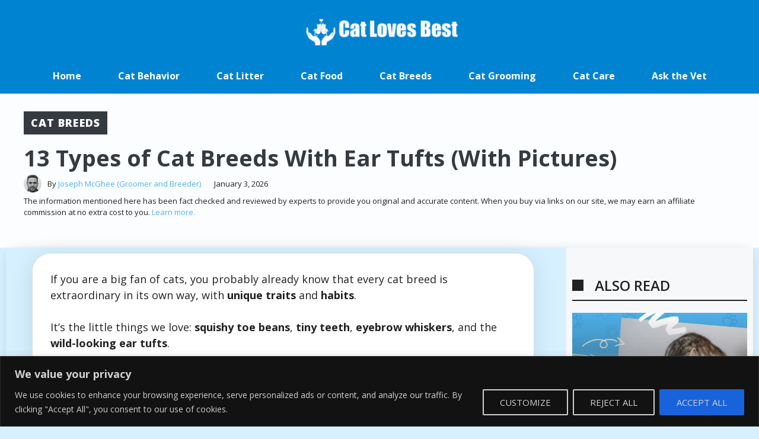

--- FILE ---
content_type: text/html; charset=UTF-8
request_url: https://www.catlovesbest.com/cat-breeds-with-ear-tufts/
body_size: 42079
content:
<!DOCTYPE html>
<html lang="en-US" prefix="og: https://ogp.me/ns#">
<head>
	<meta charset="UTF-8">
		<style>img:is([sizes="auto" i], [sizes^="auto," i]) { contain-intrinsic-size: 3000px 1500px }</style>
	<meta name="viewport" content="width=device-width, initial-scale=1">
<!-- Search Engine Optimization by Rank Math - https://rankmath.com/ -->
<title>13 Types of Cat Breeds With Ear Tufts (With Pictures)</title>
<meta name="description" content="If you are a big fan of cats, you probably already know that every cat breed is extraordinary in its own way, with unique traits and habits."/>
<meta name="robots" content="follow, index, max-snippet:-1, max-video-preview:-1, max-image-preview:large"/>
<link rel="canonical" href="https://www.catlovesbest.com/cat-breeds-with-ear-tufts/" />
<meta property="og:locale" content="en_US" />
<meta property="og:type" content="article" />
<meta property="og:title" content="13 Types of Cat Breeds With Ear Tufts (With Pictures)" />
<meta property="og:description" content="If you are a big fan of cats, you probably already know that every cat breed is extraordinary in its own way, with unique traits and habits." />
<meta property="og:url" content="https://www.catlovesbest.com/cat-breeds-with-ear-tufts/" />
<meta property="og:site_name" content="CatLovesBest" />
<meta property="article:publisher" content="https://www.facebook.com/petlovesbest/" />
<meta property="article:section" content="Cat Breeds" />
<meta property="og:image" content="https://www.catlovesbest.com/wp-content/uploads/2021/12/Featured-Image-Cat-Breeds-With-Ear-Tufts.jpeg" />
<meta property="og:image:secure_url" content="https://www.catlovesbest.com/wp-content/uploads/2021/12/Featured-Image-Cat-Breeds-With-Ear-Tufts.jpeg" />
<meta property="og:image:width" content="764" />
<meta property="og:image:height" content="450" />
<meta property="og:image:alt" content="Cat Breeds With Ear Tufts" />
<meta property="og:image:type" content="image/jpeg" />
<meta property="article:published_time" content="2026-01-03T22:11:00+00:00" />
<meta name="twitter:card" content="summary_large_image" />
<meta name="twitter:title" content="13 Types of Cat Breeds With Ear Tufts (With Pictures)" />
<meta name="twitter:description" content="If you are a big fan of cats, you probably already know that every cat breed is extraordinary in its own way, with unique traits and habits." />
<meta name="twitter:site" content="@petlovesbest" />
<meta name="twitter:creator" content="@petlovesbest" />
<meta name="twitter:image" content="https://www.catlovesbest.com/wp-content/uploads/2021/12/Featured-Image-Cat-Breeds-With-Ear-Tufts.jpeg" />
<meta name="twitter:label1" content="Written by" />
<meta name="twitter:data1" content="Joseph McGhee (Groomer and Breeder)" />
<meta name="twitter:label2" content="Time to read" />
<meta name="twitter:data2" content="11 minutes" />
<script type="application/ld+json" class="rank-math-schema">{"@context":"https://schema.org","@graph":[{"@type":"Organization","@id":"https://www.catlovesbest.com/#organization","name":"CatLovesBest","sameAs":["https://www.facebook.com/petlovesbest/","https://twitter.com/petlovesbest"],"logo":{"@type":"ImageObject","@id":"https://www.catlovesbest.com/#logo","url":"https://www.catlovesbest.com/wp-content/uploads/2020/04/catlovesbest-header.jpg","contentUrl":"https://www.catlovesbest.com/wp-content/uploads/2020/04/catlovesbest-header.jpg","caption":"CatLovesBest","inLanguage":"en-US","width":"272","height":"90"}},{"@type":"WebSite","@id":"https://www.catlovesbest.com/#website","url":"https://www.catlovesbest.com","name":"CatLovesBest","publisher":{"@id":"https://www.catlovesbest.com/#organization"},"inLanguage":"en-US"},{"@type":"ImageObject","@id":"https://www.catlovesbest.com/wp-content/uploads/2021/12/Featured-Image-Cat-Breeds-With-Ear-Tufts.jpeg","url":"https://www.catlovesbest.com/wp-content/uploads/2021/12/Featured-Image-Cat-Breeds-With-Ear-Tufts.jpeg","width":"764","height":"450","caption":"Cat Breeds With Ear Tufts","inLanguage":"en-US"},{"@type":"WebPage","@id":"https://www.catlovesbest.com/cat-breeds-with-ear-tufts/#webpage","url":"https://www.catlovesbest.com/cat-breeds-with-ear-tufts/","name":"13 Types of Cat Breeds With Ear Tufts (With Pictures)","datePublished":"2026-01-03T22:11:00+00:00","dateModified":"2026-01-03T22:11:00+00:00","isPartOf":{"@id":"https://www.catlovesbest.com/#website"},"primaryImageOfPage":{"@id":"https://www.catlovesbest.com/wp-content/uploads/2021/12/Featured-Image-Cat-Breeds-With-Ear-Tufts.jpeg"},"inLanguage":"en-US"},{"@type":"Person","@id":"https://www.catlovesbest.com/author/joseph-m-mcghee/","name":"Joseph McGhee (Groomer and Breeder)","url":"https://www.catlovesbest.com/author/joseph-m-mcghee/","image":{"@type":"ImageObject","@id":"https://secure.gravatar.com/avatar/2e2df10054d1b3766ceee5bb542420a831243d99fb205628bd0fd25b6c553af5?s=96&amp;d=mm&amp;r=g","url":"https://secure.gravatar.com/avatar/2e2df10054d1b3766ceee5bb542420a831243d99fb205628bd0fd25b6c553af5?s=96&amp;d=mm&amp;r=g","caption":"Joseph McGhee (Groomer and Breeder)","inLanguage":"en-US"},"worksFor":{"@id":"https://www.catlovesbest.com/#organization"}},{"image":{"@id":"https://www.catlovesbest.com/wp-content/uploads/2021/12/Featured-Image-Cat-Breeds-With-Ear-Tufts.jpeg"},"headline":"13 Types of Cat Breeds With Ear Tufts (With Pictures)","description":"If you are a big fan of cats, you probably already know that every cat breed is extraordinary in its own way, with unique traits and habits.","@type":"NewsArticle","author":{"@id":"https://www.catlovesbest.com/author/joseph-m-mcghee/","name":"Joseph McGhee (Groomer and Breeder)"},"datePublished":"2026-01-03T22:11:00+00:00","dateModified":"2026-01-03T22:11:00+00:00","name":"13 Types of Cat Breeds With Ear Tufts (With Pictures)","articleSection":"Cat Breeds","@id":"https://www.catlovesbest.com/cat-breeds-with-ear-tufts/#schema-35557","isPartOf":{"@id":"https://www.catlovesbest.com/cat-breeds-with-ear-tufts/#webpage"},"publisher":{"@id":"https://www.catlovesbest.com/#organization"},"inLanguage":"en-US","mainEntityOfPage":{"@id":"https://www.catlovesbest.com/cat-breeds-with-ear-tufts/#webpage"}}]}</script>
<!-- /Rank Math WordPress SEO plugin -->

<link href='https://fonts.gstatic.com' crossorigin rel='preconnect' />
<link href='https://fonts.googleapis.com' crossorigin rel='preconnect' />
<link rel="alternate" type="application/rss+xml" title="CatLovesBest &raquo; Feed" href="https://www.catlovesbest.com/feed/" />
<script>(()=>{"use strict";const e=[400,500,600,700,800,900],t=e=>`wprm-min-${e}`,n=e=>`wprm-max-${e}`,s=new Set,o="ResizeObserver"in window,r=o?new ResizeObserver((e=>{for(const t of e)c(t.target)})):null,i=.5/(window.devicePixelRatio||1);function c(s){const o=s.getBoundingClientRect().width||0;for(let r=0;r<e.length;r++){const c=e[r],a=o<=c+i;o>c+i?s.classList.add(t(c)):s.classList.remove(t(c)),a?s.classList.add(n(c)):s.classList.remove(n(c))}}function a(e){s.has(e)||(s.add(e),r&&r.observe(e),c(e))}!function(e=document){e.querySelectorAll(".wprm-recipe").forEach(a)}();if(new MutationObserver((e=>{for(const t of e)for(const e of t.addedNodes)e instanceof Element&&(e.matches?.(".wprm-recipe")&&a(e),e.querySelectorAll?.(".wprm-recipe").forEach(a))})).observe(document.documentElement,{childList:!0,subtree:!0}),!o){let e=0;addEventListener("resize",(()=>{e&&cancelAnimationFrame(e),e=requestAnimationFrame((()=>s.forEach(c)))}),{passive:!0})}})();</script><script>
window._wpemojiSettings = {"baseUrl":"https:\/\/s.w.org\/images\/core\/emoji\/16.0.1\/72x72\/","ext":".png","svgUrl":"https:\/\/s.w.org\/images\/core\/emoji\/16.0.1\/svg\/","svgExt":".svg","source":{"concatemoji":"https:\/\/www.catlovesbest.com\/wp-includes\/js\/wp-emoji-release.min.js?ver=6.8.3"}};
/*! This file is auto-generated */
!function(s,n){var o,i,e;function c(e){try{var t={supportTests:e,timestamp:(new Date).valueOf()};sessionStorage.setItem(o,JSON.stringify(t))}catch(e){}}function p(e,t,n){e.clearRect(0,0,e.canvas.width,e.canvas.height),e.fillText(t,0,0);var t=new Uint32Array(e.getImageData(0,0,e.canvas.width,e.canvas.height).data),a=(e.clearRect(0,0,e.canvas.width,e.canvas.height),e.fillText(n,0,0),new Uint32Array(e.getImageData(0,0,e.canvas.width,e.canvas.height).data));return t.every(function(e,t){return e===a[t]})}function u(e,t){e.clearRect(0,0,e.canvas.width,e.canvas.height),e.fillText(t,0,0);for(var n=e.getImageData(16,16,1,1),a=0;a<n.data.length;a++)if(0!==n.data[a])return!1;return!0}function f(e,t,n,a){switch(t){case"flag":return n(e,"\ud83c\udff3\ufe0f\u200d\u26a7\ufe0f","\ud83c\udff3\ufe0f\u200b\u26a7\ufe0f")?!1:!n(e,"\ud83c\udde8\ud83c\uddf6","\ud83c\udde8\u200b\ud83c\uddf6")&&!n(e,"\ud83c\udff4\udb40\udc67\udb40\udc62\udb40\udc65\udb40\udc6e\udb40\udc67\udb40\udc7f","\ud83c\udff4\u200b\udb40\udc67\u200b\udb40\udc62\u200b\udb40\udc65\u200b\udb40\udc6e\u200b\udb40\udc67\u200b\udb40\udc7f");case"emoji":return!a(e,"\ud83e\udedf")}return!1}function g(e,t,n,a){var r="undefined"!=typeof WorkerGlobalScope&&self instanceof WorkerGlobalScope?new OffscreenCanvas(300,150):s.createElement("canvas"),o=r.getContext("2d",{willReadFrequently:!0}),i=(o.textBaseline="top",o.font="600 32px Arial",{});return e.forEach(function(e){i[e]=t(o,e,n,a)}),i}function t(e){var t=s.createElement("script");t.src=e,t.defer=!0,s.head.appendChild(t)}"undefined"!=typeof Promise&&(o="wpEmojiSettingsSupports",i=["flag","emoji"],n.supports={everything:!0,everythingExceptFlag:!0},e=new Promise(function(e){s.addEventListener("DOMContentLoaded",e,{once:!0})}),new Promise(function(t){var n=function(){try{var e=JSON.parse(sessionStorage.getItem(o));if("object"==typeof e&&"number"==typeof e.timestamp&&(new Date).valueOf()<e.timestamp+604800&&"object"==typeof e.supportTests)return e.supportTests}catch(e){}return null}();if(!n){if("undefined"!=typeof Worker&&"undefined"!=typeof OffscreenCanvas&&"undefined"!=typeof URL&&URL.createObjectURL&&"undefined"!=typeof Blob)try{var e="postMessage("+g.toString()+"("+[JSON.stringify(i),f.toString(),p.toString(),u.toString()].join(",")+"));",a=new Blob([e],{type:"text/javascript"}),r=new Worker(URL.createObjectURL(a),{name:"wpTestEmojiSupports"});return void(r.onmessage=function(e){c(n=e.data),r.terminate(),t(n)})}catch(e){}c(n=g(i,f,p,u))}t(n)}).then(function(e){for(var t in e)n.supports[t]=e[t],n.supports.everything=n.supports.everything&&n.supports[t],"flag"!==t&&(n.supports.everythingExceptFlag=n.supports.everythingExceptFlag&&n.supports[t]);n.supports.everythingExceptFlag=n.supports.everythingExceptFlag&&!n.supports.flag,n.DOMReady=!1,n.readyCallback=function(){n.DOMReady=!0}}).then(function(){return e}).then(function(){var e;n.supports.everything||(n.readyCallback(),(e=n.source||{}).concatemoji?t(e.concatemoji):e.wpemoji&&e.twemoji&&(t(e.twemoji),t(e.wpemoji)))}))}((window,document),window._wpemojiSettings);
</script>

<link rel='stylesheet' id='generate-fonts-css' href='//fonts.googleapis.com/css?family=Open+Sans:300,300italic,regular,italic,600,600italic,700,700italic,800,800italic' media='all' />
<link rel='stylesheet' id='wprm-public-css' href='https://www.catlovesbest.com/wp-content/plugins/wp-recipe-maker/dist/public-modern.css?ver=10.3.2' media='all' />
<style id='wp-emoji-styles-inline-css'>

	img.wp-smiley, img.emoji {
		display: inline !important;
		border: none !important;
		box-shadow: none !important;
		height: 1em !important;
		width: 1em !important;
		margin: 0 0.07em !important;
		vertical-align: -0.1em !important;
		background: none !important;
		padding: 0 !important;
	}
</style>
<link rel='stylesheet' id='wp-block-library-css' href='https://www.catlovesbest.com/wp-includes/css/dist/block-library/style.min.css?ver=6.8.3' media='all' />
<style id='classic-theme-styles-inline-css'>
/*! This file is auto-generated */
.wp-block-button__link{color:#fff;background-color:#32373c;border-radius:9999px;box-shadow:none;text-decoration:none;padding:calc(.667em + 2px) calc(1.333em + 2px);font-size:1.125em}.wp-block-file__button{background:#32373c;color:#fff;text-decoration:none}
</style>
<link rel='stylesheet' id='ideabox-star-rating-block-css' href='https://www.catlovesbest.com/wp-content/plugins/star-rating-block/build/style-index.css?ver=1641924918' media='all' />
<style id='global-styles-inline-css'>
:root{--wp--preset--aspect-ratio--square: 1;--wp--preset--aspect-ratio--4-3: 4/3;--wp--preset--aspect-ratio--3-4: 3/4;--wp--preset--aspect-ratio--3-2: 3/2;--wp--preset--aspect-ratio--2-3: 2/3;--wp--preset--aspect-ratio--16-9: 16/9;--wp--preset--aspect-ratio--9-16: 9/16;--wp--preset--color--black: #000000;--wp--preset--color--cyan-bluish-gray: #abb8c3;--wp--preset--color--white: #ffffff;--wp--preset--color--pale-pink: #f78da7;--wp--preset--color--vivid-red: #cf2e2e;--wp--preset--color--luminous-vivid-orange: #ff6900;--wp--preset--color--luminous-vivid-amber: #fcb900;--wp--preset--color--light-green-cyan: #7bdcb5;--wp--preset--color--vivid-green-cyan: #00d084;--wp--preset--color--pale-cyan-blue: #8ed1fc;--wp--preset--color--vivid-cyan-blue: #0693e3;--wp--preset--color--vivid-purple: #9b51e0;--wp--preset--color--contrast: var(--contrast);--wp--preset--color--contrast-2: var(--contrast-2);--wp--preset--color--contrast-3: var(--contrast-3);--wp--preset--color--base: var(--base);--wp--preset--color--base-2: var(--base-2);--wp--preset--color--base-3: var(--base-3);--wp--preset--color--accent: var(--accent);--wp--preset--gradient--vivid-cyan-blue-to-vivid-purple: linear-gradient(135deg,rgba(6,147,227,1) 0%,rgb(155,81,224) 100%);--wp--preset--gradient--light-green-cyan-to-vivid-green-cyan: linear-gradient(135deg,rgb(122,220,180) 0%,rgb(0,208,130) 100%);--wp--preset--gradient--luminous-vivid-amber-to-luminous-vivid-orange: linear-gradient(135deg,rgba(252,185,0,1) 0%,rgba(255,105,0,1) 100%);--wp--preset--gradient--luminous-vivid-orange-to-vivid-red: linear-gradient(135deg,rgba(255,105,0,1) 0%,rgb(207,46,46) 100%);--wp--preset--gradient--very-light-gray-to-cyan-bluish-gray: linear-gradient(135deg,rgb(238,238,238) 0%,rgb(169,184,195) 100%);--wp--preset--gradient--cool-to-warm-spectrum: linear-gradient(135deg,rgb(74,234,220) 0%,rgb(151,120,209) 20%,rgb(207,42,186) 40%,rgb(238,44,130) 60%,rgb(251,105,98) 80%,rgb(254,248,76) 100%);--wp--preset--gradient--blush-light-purple: linear-gradient(135deg,rgb(255,206,236) 0%,rgb(152,150,240) 100%);--wp--preset--gradient--blush-bordeaux: linear-gradient(135deg,rgb(254,205,165) 0%,rgb(254,45,45) 50%,rgb(107,0,62) 100%);--wp--preset--gradient--luminous-dusk: linear-gradient(135deg,rgb(255,203,112) 0%,rgb(199,81,192) 50%,rgb(65,88,208) 100%);--wp--preset--gradient--pale-ocean: linear-gradient(135deg,rgb(255,245,203) 0%,rgb(182,227,212) 50%,rgb(51,167,181) 100%);--wp--preset--gradient--electric-grass: linear-gradient(135deg,rgb(202,248,128) 0%,rgb(113,206,126) 100%);--wp--preset--gradient--midnight: linear-gradient(135deg,rgb(2,3,129) 0%,rgb(40,116,252) 100%);--wp--preset--font-size--small: 13px;--wp--preset--font-size--medium: 20px;--wp--preset--font-size--large: 36px;--wp--preset--font-size--x-large: 42px;--wp--preset--spacing--20: 0.44rem;--wp--preset--spacing--30: 0.67rem;--wp--preset--spacing--40: 1rem;--wp--preset--spacing--50: 1.5rem;--wp--preset--spacing--60: 2.25rem;--wp--preset--spacing--70: 3.38rem;--wp--preset--spacing--80: 5.06rem;--wp--preset--shadow--natural: 6px 6px 9px rgba(0, 0, 0, 0.2);--wp--preset--shadow--deep: 12px 12px 50px rgba(0, 0, 0, 0.4);--wp--preset--shadow--sharp: 6px 6px 0px rgba(0, 0, 0, 0.2);--wp--preset--shadow--outlined: 6px 6px 0px -3px rgba(255, 255, 255, 1), 6px 6px rgba(0, 0, 0, 1);--wp--preset--shadow--crisp: 6px 6px 0px rgba(0, 0, 0, 1);}:where(.is-layout-flex){gap: 0.5em;}:where(.is-layout-grid){gap: 0.5em;}body .is-layout-flex{display: flex;}.is-layout-flex{flex-wrap: wrap;align-items: center;}.is-layout-flex > :is(*, div){margin: 0;}body .is-layout-grid{display: grid;}.is-layout-grid > :is(*, div){margin: 0;}:where(.wp-block-columns.is-layout-flex){gap: 2em;}:where(.wp-block-columns.is-layout-grid){gap: 2em;}:where(.wp-block-post-template.is-layout-flex){gap: 1.25em;}:where(.wp-block-post-template.is-layout-grid){gap: 1.25em;}.has-black-color{color: var(--wp--preset--color--black) !important;}.has-cyan-bluish-gray-color{color: var(--wp--preset--color--cyan-bluish-gray) !important;}.has-white-color{color: var(--wp--preset--color--white) !important;}.has-pale-pink-color{color: var(--wp--preset--color--pale-pink) !important;}.has-vivid-red-color{color: var(--wp--preset--color--vivid-red) !important;}.has-luminous-vivid-orange-color{color: var(--wp--preset--color--luminous-vivid-orange) !important;}.has-luminous-vivid-amber-color{color: var(--wp--preset--color--luminous-vivid-amber) !important;}.has-light-green-cyan-color{color: var(--wp--preset--color--light-green-cyan) !important;}.has-vivid-green-cyan-color{color: var(--wp--preset--color--vivid-green-cyan) !important;}.has-pale-cyan-blue-color{color: var(--wp--preset--color--pale-cyan-blue) !important;}.has-vivid-cyan-blue-color{color: var(--wp--preset--color--vivid-cyan-blue) !important;}.has-vivid-purple-color{color: var(--wp--preset--color--vivid-purple) !important;}.has-black-background-color{background-color: var(--wp--preset--color--black) !important;}.has-cyan-bluish-gray-background-color{background-color: var(--wp--preset--color--cyan-bluish-gray) !important;}.has-white-background-color{background-color: var(--wp--preset--color--white) !important;}.has-pale-pink-background-color{background-color: var(--wp--preset--color--pale-pink) !important;}.has-vivid-red-background-color{background-color: var(--wp--preset--color--vivid-red) !important;}.has-luminous-vivid-orange-background-color{background-color: var(--wp--preset--color--luminous-vivid-orange) !important;}.has-luminous-vivid-amber-background-color{background-color: var(--wp--preset--color--luminous-vivid-amber) !important;}.has-light-green-cyan-background-color{background-color: var(--wp--preset--color--light-green-cyan) !important;}.has-vivid-green-cyan-background-color{background-color: var(--wp--preset--color--vivid-green-cyan) !important;}.has-pale-cyan-blue-background-color{background-color: var(--wp--preset--color--pale-cyan-blue) !important;}.has-vivid-cyan-blue-background-color{background-color: var(--wp--preset--color--vivid-cyan-blue) !important;}.has-vivid-purple-background-color{background-color: var(--wp--preset--color--vivid-purple) !important;}.has-black-border-color{border-color: var(--wp--preset--color--black) !important;}.has-cyan-bluish-gray-border-color{border-color: var(--wp--preset--color--cyan-bluish-gray) !important;}.has-white-border-color{border-color: var(--wp--preset--color--white) !important;}.has-pale-pink-border-color{border-color: var(--wp--preset--color--pale-pink) !important;}.has-vivid-red-border-color{border-color: var(--wp--preset--color--vivid-red) !important;}.has-luminous-vivid-orange-border-color{border-color: var(--wp--preset--color--luminous-vivid-orange) !important;}.has-luminous-vivid-amber-border-color{border-color: var(--wp--preset--color--luminous-vivid-amber) !important;}.has-light-green-cyan-border-color{border-color: var(--wp--preset--color--light-green-cyan) !important;}.has-vivid-green-cyan-border-color{border-color: var(--wp--preset--color--vivid-green-cyan) !important;}.has-pale-cyan-blue-border-color{border-color: var(--wp--preset--color--pale-cyan-blue) !important;}.has-vivid-cyan-blue-border-color{border-color: var(--wp--preset--color--vivid-cyan-blue) !important;}.has-vivid-purple-border-color{border-color: var(--wp--preset--color--vivid-purple) !important;}.has-vivid-cyan-blue-to-vivid-purple-gradient-background{background: var(--wp--preset--gradient--vivid-cyan-blue-to-vivid-purple) !important;}.has-light-green-cyan-to-vivid-green-cyan-gradient-background{background: var(--wp--preset--gradient--light-green-cyan-to-vivid-green-cyan) !important;}.has-luminous-vivid-amber-to-luminous-vivid-orange-gradient-background{background: var(--wp--preset--gradient--luminous-vivid-amber-to-luminous-vivid-orange) !important;}.has-luminous-vivid-orange-to-vivid-red-gradient-background{background: var(--wp--preset--gradient--luminous-vivid-orange-to-vivid-red) !important;}.has-very-light-gray-to-cyan-bluish-gray-gradient-background{background: var(--wp--preset--gradient--very-light-gray-to-cyan-bluish-gray) !important;}.has-cool-to-warm-spectrum-gradient-background{background: var(--wp--preset--gradient--cool-to-warm-spectrum) !important;}.has-blush-light-purple-gradient-background{background: var(--wp--preset--gradient--blush-light-purple) !important;}.has-blush-bordeaux-gradient-background{background: var(--wp--preset--gradient--blush-bordeaux) !important;}.has-luminous-dusk-gradient-background{background: var(--wp--preset--gradient--luminous-dusk) !important;}.has-pale-ocean-gradient-background{background: var(--wp--preset--gradient--pale-ocean) !important;}.has-electric-grass-gradient-background{background: var(--wp--preset--gradient--electric-grass) !important;}.has-midnight-gradient-background{background: var(--wp--preset--gradient--midnight) !important;}.has-small-font-size{font-size: var(--wp--preset--font-size--small) !important;}.has-medium-font-size{font-size: var(--wp--preset--font-size--medium) !important;}.has-large-font-size{font-size: var(--wp--preset--font-size--large) !important;}.has-x-large-font-size{font-size: var(--wp--preset--font-size--x-large) !important;}
:where(.wp-block-post-template.is-layout-flex){gap: 1.25em;}:where(.wp-block-post-template.is-layout-grid){gap: 1.25em;}
:where(.wp-block-columns.is-layout-flex){gap: 2em;}:where(.wp-block-columns.is-layout-grid){gap: 2em;}
:root :where(.wp-block-pullquote){font-size: 1.5em;line-height: 1.6;}
</style>
<link rel='stylesheet' id='wp-show-posts-css' href='https://www.catlovesbest.com/wp-content/plugins/wp-show-posts/css/wp-show-posts-min.css?ver=1.1.6' media='all' />
<link rel='stylesheet' id='generate-style-css' href='https://www.catlovesbest.com/wp-content/themes/generatepress/assets/css/all.min.css?ver=3.6.1' media='all' />
<style id='generate-style-inline-css'>
.no-featured-image-padding .featured-image {margin-left:-30px;margin-right:-30px;}.post-image-above-header .no-featured-image-padding .inside-article .featured-image {margin-top:-10px;}@media (max-width:768px){.no-featured-image-padding .featured-image {margin-left:-32px;margin-right:-32px;}.post-image-above-header .no-featured-image-padding .inside-article .featured-image {margin-top:-32px;}}
body{background-color:#d6f0ff;color:#222222;}a{color:#4db2ec;}a:visited{color:#4db2ec;}a:hover, a:focus, a:active{color:#4db2ec;}body .grid-container{max-width:1200px;}.wp-block-group__inner-container{max-width:1200px;margin-left:auto;margin-right:auto;}:root{--contrast:#222222;--contrast-2:#575760;--contrast-3:#b2b2be;--base:#f0f0f0;--base-2:#f7f8f9;--base-3:#ffffff;--accent:#1e73be;}:root .has-contrast-color{color:var(--contrast);}:root .has-contrast-background-color{background-color:var(--contrast);}:root .has-contrast-2-color{color:var(--contrast-2);}:root .has-contrast-2-background-color{background-color:var(--contrast-2);}:root .has-contrast-3-color{color:var(--contrast-3);}:root .has-contrast-3-background-color{background-color:var(--contrast-3);}:root .has-base-color{color:var(--base);}:root .has-base-background-color{background-color:var(--base);}:root .has-base-2-color{color:var(--base-2);}:root .has-base-2-background-color{background-color:var(--base-2);}:root .has-base-3-color{color:var(--base-3);}:root .has-base-3-background-color{background-color:var(--base-3);}:root .has-accent-color{color:var(--accent);}:root .has-accent-background-color{background-color:var(--accent);}body, button, input, select, textarea{font-family:"Open Sans", sans-serif;font-weight:400;font-size:18px;}body{line-height:1.5;}.entry-content > [class*="wp-block-"]:not(:last-child):not(.wp-block-heading){margin-bottom:1.5em;}.main-title{font-family:"Open Sans", sans-serif;}.site-description{font-size:12px;}.main-navigation a, .menu-toggle{font-family:"Open Sans", sans-serif;font-weight:bold;font-size:16px;}.main-navigation .main-nav ul ul li a{font-size:15px;}.widget-title{font-weight:700;text-transform:capitalize;}.sidebar .widget, .footer-widgets .widget{font-size:18px;}button:not(.menu-toggle),html input[type="button"],input[type="reset"],input[type="submit"],.button,.wp-block-button .wp-block-button__link{font-weight:500;text-transform:uppercase;font-size:15px;}h1{font-family:"Open Sans", sans-serif;font-weight:700;font-size:38px;line-height:1em;margin-bottom:10px;}h2{font-family:"Open Sans", sans-serif;font-weight:700;font-size:36px;}h3{font-family:"Open Sans", sans-serif;font-weight:700;font-size:26px;}h4{font-family:"Open Sans", sans-serif;font-weight:600;line-height:1.2em;}h5{font-family:"Open Sans", sans-serif;font-size:inherit;}h6{font-family:"Open Sans", sans-serif;}@media (max-width:768px){.main-title{font-size:20px;}h1{font-size:28px;}h2{font-size:24px;}h3{font-size:22px;}h4{font-size:20px;}}.top-bar{background-color:#ffffff;color:#222222;}.top-bar a{color:#121212;}.top-bar a:hover{color:#303030;}.site-header{background-color:#0083d1;color:#3a3a3a;}.site-header a{color:#3a3a3a;}.main-title a,.main-title a:hover{color:#222222;}.site-description{color:#757575;}.mobile-menu-control-wrapper .menu-toggle,.mobile-menu-control-wrapper .menu-toggle:hover,.mobile-menu-control-wrapper .menu-toggle:focus,.has-inline-mobile-toggle #site-navigation.toggled{background-color:rgba(0, 0, 0, 0.02);}.main-navigation,.main-navigation ul ul{background-color:#0083d1;}.main-navigation .main-nav ul li a, .main-navigation .menu-toggle, .main-navigation .menu-bar-items{color:#ffffff;}.main-navigation .main-nav ul li:not([class*="current-menu-"]):hover > a, .main-navigation .main-nav ul li:not([class*="current-menu-"]):focus > a, .main-navigation .main-nav ul li.sfHover:not([class*="current-menu-"]) > a, .main-navigation .menu-bar-item:hover > a, .main-navigation .menu-bar-item.sfHover > a{color:#ffffff;background-color:rgba(0,100,188,0.6);}button.menu-toggle:hover,button.menu-toggle:focus,.main-navigation .mobile-bar-items a,.main-navigation .mobile-bar-items a:hover,.main-navigation .mobile-bar-items a:focus{color:#ffffff;}.main-navigation .main-nav ul li[class*="current-menu-"] > a{color:#ffffff;background-color:#0083d1;}.navigation-search input[type="search"],.navigation-search input[type="search"]:active, .navigation-search input[type="search"]:focus, .main-navigation .main-nav ul li.search-item.active > a, .main-navigation .menu-bar-items .search-item.active > a{color:#ffffff;background-color:rgba(0,100,188,0.6);}.main-navigation ul ul{background-color:#0083d1;}.main-navigation .main-nav ul ul li a{color:#ffffff;}.main-navigation .main-nav ul ul li:not([class*="current-menu-"]):hover > a,.main-navigation .main-nav ul ul li:not([class*="current-menu-"]):focus > a, .main-navigation .main-nav ul ul li.sfHover:not([class*="current-menu-"]) > a{color:#ffffff;background-color:#0083d1;}.main-navigation .main-nav ul ul li[class*="current-menu-"] > a{color:#ffffff;background-color:#0083d1;}.separate-containers .inside-article, .separate-containers .comments-area, .separate-containers .page-header, .one-container .container, .separate-containers .paging-navigation, .inside-page-header{background-color:#ffffff;}.inside-article a,.paging-navigation a,.comments-area a,.page-header a{color:#4db2ec;}.inside-article a:hover,.paging-navigation a:hover,.comments-area a:hover,.page-header a:hover{color:#4db2ec;}.entry-header h1,.page-header h1{color:#000000;}.entry-title a{color:#121212;}.entry-meta{color:#595959;}.entry-meta a{color:#595959;}.entry-meta a:hover{color:#4db2ec;}h2{color:#0d3153;}h3{color:#0d3153;}h4{color:#0d3153;}h5{color:#0d3153;}.sidebar .widget{color:#4db2ec;background-color:#d6f0ff;}.sidebar .widget .widget-title{color:#4db2ec;}.footer-widgets{color:#ffffff;background-color:#0083d1;}.footer-widgets a{color:#d6f0ff;}.footer-widgets .widget-title{color:#ffffff;}.site-info{color:#ffffff;background-color:#0083d1;}.site-info a{color:#ffffff;}.site-info a:hover{color:#303030;}.footer-bar .widget_nav_menu .current-menu-item a{color:#303030;}input[type="text"],input[type="email"],input[type="url"],input[type="password"],input[type="search"],input[type="tel"],input[type="number"],textarea,select{color:#3498db;background-color:#fafafa;border-color:#4db2ec;}input[type="text"]:focus,input[type="email"]:focus,input[type="url"]:focus,input[type="password"]:focus,input[type="search"]:focus,input[type="tel"]:focus,input[type="number"]:focus,textarea:focus,select:focus{color:#4db2ec;background-color:#ffffff;border-color:#d9edf7;}button,html input[type="button"],input[type="reset"],input[type="submit"],a.button,a.wp-block-button__link:not(.has-background){color:#ffffff;background-color:#4db2ec;}button:hover,html input[type="button"]:hover,input[type="reset"]:hover,input[type="submit"]:hover,a.button:hover,button:focus,html input[type="button"]:focus,input[type="reset"]:focus,input[type="submit"]:focus,a.button:focus,a.wp-block-button__link:not(.has-background):active,a.wp-block-button__link:not(.has-background):focus,a.wp-block-button__link:not(.has-background):hover{color:#ffffff;background-color:#4db2ec;}a.generate-back-to-top{background-color:#d6f0ff;color:#000000;}a.generate-back-to-top:hover,a.generate-back-to-top:focus{background-color:#d6f0ff;color:#0083d1;}:root{--gp-search-modal-bg-color:var(--base-3);--gp-search-modal-text-color:var(--contrast);--gp-search-modal-overlay-bg-color:rgba(0,0,0,0.2);}@media (max-width: 768px){.main-navigation .menu-bar-item:hover > a, .main-navigation .menu-bar-item.sfHover > a{background:none;color:#ffffff;}}.inside-top-bar{padding:20px 64px 10px 64px;}.inside-header{padding:20px 30px 20px 30px;}.separate-containers .inside-article, .separate-containers .comments-area, .separate-containers .page-header, .separate-containers .paging-navigation, .one-container .site-content, .inside-page-header{padding:10px 30px 30px 30px;}.site-main .wp-block-group__inner-container{padding:10px 30px 30px 30px;}.entry-content .alignwide, body:not(.no-sidebar) .entry-content .alignfull{margin-left:-30px;width:calc(100% + 60px);max-width:calc(100% + 60px);}.container.grid-container{max-width:1260px;}.one-container.right-sidebar .site-main,.one-container.both-right .site-main{margin-right:30px;}.one-container.left-sidebar .site-main,.one-container.both-left .site-main{margin-left:30px;}.one-container.both-sidebars .site-main{margin:0px 30px 0px 30px;}.separate-containers .widget, .separate-containers .site-main > *, .separate-containers .page-header, .widget-area .main-navigation{margin-bottom:10px;}.separate-containers .site-main{margin:10px;}.both-right.separate-containers .inside-left-sidebar{margin-right:5px;}.both-right.separate-containers .inside-right-sidebar{margin-left:5px;}.both-left.separate-containers .inside-left-sidebar{margin-right:5px;}.both-left.separate-containers .inside-right-sidebar{margin-left:5px;}.separate-containers .page-header-image, .separate-containers .page-header-contained, .separate-containers .page-header-image-single, .separate-containers .page-header-content-single{margin-top:10px;}.separate-containers .inside-right-sidebar, .separate-containers .inside-left-sidebar{margin-top:10px;margin-bottom:10px;}.main-navigation .main-nav ul li a,.menu-toggle,.main-navigation .mobile-bar-items a{padding-left:31px;padding-right:31px;}.main-navigation .main-nav ul ul li a{padding:12px 31px 12px 31px;}.rtl .menu-item-has-children .dropdown-menu-toggle{padding-left:31px;}.menu-item-has-children .dropdown-menu-toggle{padding-right:31px;}.menu-item-has-children ul .dropdown-menu-toggle{padding-top:12px;padding-bottom:12px;margin-top:-12px;}.rtl .main-navigation .main-nav ul li.menu-item-has-children > a{padding-right:31px;}.widget-area .widget{padding:10px 20px 40px 20px;}.footer-widgets{padding:96px 64px 96px 64px;}.site-info{padding:20px 50px 20px 50px;}@media (max-width:768px){.separate-containers .inside-article, .separate-containers .comments-area, .separate-containers .page-header, .separate-containers .paging-navigation, .one-container .site-content, .inside-page-header{padding:32px 32px 64px 32px;}.site-main .wp-block-group__inner-container{padding:32px 32px 64px 32px;}.inside-header{padding-top:5px;padding-right:0px;padding-bottom:5px;}.widget-area .widget{padding-top:20px;padding-right:5px;padding-bottom:20px;padding-left:5px;}.footer-widgets{padding-top:64px;padding-right:20px;padding-bottom:32px;padding-left:20px;}.site-info{padding-right:10px;padding-left:10px;}.entry-content .alignwide, body:not(.no-sidebar) .entry-content .alignfull{margin-left:-32px;width:calc(100% + 64px);max-width:calc(100% + 64px);}}/* End cached CSS */@media (max-width: 768px){.main-navigation .menu-toggle,.main-navigation .mobile-bar-items,.sidebar-nav-mobile:not(#sticky-placeholder){display:block;}.main-navigation ul,.gen-sidebar-nav{display:none;}[class*="nav-float-"] .site-header .inside-header > *{float:none;clear:both;}}
body{background-repeat:no-repeat;}.footer-widgets{background-image:url('https://www.catlovesbest.com/wp-content/uploads/2021/12/swirl-top.png');background-repeat:no-repeat;}
.dynamic-author-image-rounded{border-radius:100%;}.dynamic-featured-image, .dynamic-author-image{vertical-align:middle;}.one-container.blog .dynamic-content-template:not(:last-child), .one-container.archive .dynamic-content-template:not(:last-child){padding-bottom:0px;}.dynamic-entry-excerpt > p:last-child{margin-bottom:0px;}
.main-navigation .main-nav ul li a,.menu-toggle,.main-navigation .mobile-bar-items a{transition: line-height 300ms ease}.main-navigation.toggled .main-nav > ul{background-color: #0083d1}
h1.entry-title{font-size:38px;line-height:1.2em;}.navigation-branding .main-title{font-weight:bold;text-transform:none;font-size:25px;font-family:"Open Sans", sans-serif;}@media (max-width:768px){h1.entry-title{font-size:28px;}}@media (max-width: 768px){.navigation-branding .main-title{font-size:20px;}}
@media (max-width: 768px){.main-navigation .menu-toggle,.main-navigation .mobile-bar-items a,.main-navigation .menu-bar-item > a{padding-left:10px;padding-right:10px;}.main-navigation .main-nav ul li a,.main-navigation .menu-toggle,.main-navigation .mobile-bar-items a,.main-navigation .menu-bar-item > a{line-height:40px;}.main-navigation .site-logo.navigation-logo img, .mobile-header-navigation .site-logo.mobile-header-logo img, .navigation-search input[type="search"]{height:40px;}}.post-image:not(:first-child), .page-content:not(:first-child), .entry-content:not(:first-child), .entry-summary:not(:first-child), footer.entry-meta{margin-top:1.6em;}.post-image-above-header .inside-article div.featured-image, .post-image-above-header .inside-article div.post-image{margin-bottom:1.6em;}@media (max-width: 1024px),(min-width:1025px){.main-navigation.sticky-navigation-transition .main-nav > ul > li > a,.sticky-navigation-transition .menu-toggle,.main-navigation.sticky-navigation-transition .mobile-bar-items a, .sticky-navigation-transition .navigation-branding .main-title{line-height:55px;}.main-navigation.sticky-navigation-transition .site-logo img, .main-navigation.sticky-navigation-transition .navigation-search input[type="search"], .main-navigation.sticky-navigation-transition .navigation-branding img{height:55px;}}
</style>
<link rel='stylesheet' id='tablepress-default-css' href='https://www.catlovesbest.com/wp-content/plugins/tablepress/css/build/default.css?ver=3.2.6' media='all' />
<style id='generateblocks-inline-css'>
.gb-container-f42968a5 > .gb-inside-container{max-width:1200px;margin-left:auto;margin-right:auto;}.gb-grid-wrapper > .gb-grid-column-f42968a5 > .gb-container{display:flex;flex-direction:column;height:100%;}.gb-grid-wrapper > .gb-grid-column-87b87db1{width:25%;}.gb-grid-wrapper > .gb-grid-column-87b87db1 > .gb-container{display:flex;flex-direction:column;height:100%;}.gb-container-3fc706ef{margin:0;min-height:-1px;}.gb-container-3fc706ef > .gb-inside-container{padding:0;}.gb-grid-wrapper > .gb-grid-column-3fc706ef{width:75%;}.gb-grid-wrapper > .gb-grid-column-3fc706ef > .gb-container{display:flex;flex-direction:column;height:100%;}.gb-container-4d05c544{text-align:left;background-color:rgba(255, 255, 255, 0.9);}.gb-container-4d05c544 > .gb-inside-container{padding:30px;max-width:1200px;margin-left:auto;margin-right:auto;}.gb-grid-wrapper > .gb-grid-column-4d05c544 > .gb-container{display:flex;flex-direction:column;height:100%;}.gb-container-6d488024 > .gb-inside-container{max-width:1200px;margin-left:auto;margin-right:auto;}.gb-grid-wrapper > .gb-grid-column-6d488024 > .gb-container{display:flex;flex-direction:column;height:100%;}.gb-grid-wrapper > .gb-grid-column-c6e5e422 > .gb-container{display:flex;flex-direction:column;height:100%;}.gb-grid-wrapper > .gb-grid-column-194ec23a > .gb-container{display:flex;flex-direction:column;height:100%;}.gb-container-5c1af6b1{background-color:var(--contrast-4);min-height:13px;}.gb-grid-wrapper > .gb-grid-column-5c1af6b1{flex-basis:12px;}.gb-grid-wrapper > .gb-grid-column-5c1af6b1 > .gb-container{display:flex;flex-direction:column;height:100%;}.gb-grid-wrapper > .gb-grid-column-12f32ef3 > .gb-container{display:flex;flex-direction:column;height:100%;}.gb-container-52018004{text-align:right;background-color:var(--base-2);}.gb-container-52018004 > .gb-inside-container{padding:40px;}.gb-grid-wrapper > .gb-grid-column-52018004 > .gb-container{display:flex;flex-direction:column;height:100%;}.gb-container-4138dd74{border-top-left-radius:10px;border-bottom-left-radius:10px;background-image:url(https://www.catlovesbest.com/wp-content/uploads/2021/12/why-do-cats-rub-against-your-legs-explained.jpeg);background-repeat:no-repeat;background-position:center center;background-size:cover;}.gb-grid-wrapper > .gb-grid-column-4138dd74{width:20%;}.gb-grid-wrapper > .gb-grid-column-4138dd74 > .gb-container{justify-content:center;display:flex;flex-direction:column;height:100%;}.gb-container-4138dd74.gb-has-dynamic-bg{background-image:var(--background-url);}.gb-container-4138dd74.gb-no-dynamic-bg{background-image:none;}.gb-container-18430adf{text-align:center;margin-right:10px;border-top-right-radius:10px;border-bottom-right-radius:10px;background-color:#ffffff;position:relative;z-index:2;}.gb-container-18430adf > .gb-inside-container{padding:30px;}.gb-grid-wrapper > .gb-grid-column-18430adf{width:30%;}.gb-grid-wrapper > .gb-grid-column-18430adf > .gb-container{display:flex;flex-direction:column;height:100%;}.gb-container-ce9878f4{text-align:center;margin-left:10px;border-top-left-radius:10px;border-bottom-left-radius:10px;background-color:#ffffff;position:relative;z-index:1;}.gb-container-ce9878f4 > .gb-inside-container{padding:30px;}.gb-grid-wrapper > .gb-grid-column-ce9878f4{width:30%;}.gb-grid-wrapper > .gb-grid-column-ce9878f4 > .gb-container{display:flex;flex-direction:column;height:100%;}.gb-container-6c856070{border-top-right-radius:10px;border-bottom-right-radius:10px;background-image:url(https://www.catlovesbest.com/wp-content/uploads/2021/12/18-human-foods-safe-for-cats-to-eat.jpeg);background-repeat:no-repeat;background-position:center center;background-size:cover;}.gb-container-6c856070 > .gb-inside-container{padding-top:0;padding-right:0;padding-bottom:0;}.gb-grid-wrapper > .gb-grid-column-6c856070{width:20%;}.gb-grid-wrapper > .gb-grid-column-6c856070 > .gb-container{justify-content:center;display:flex;flex-direction:column;height:100%;}.gb-container-6c856070.gb-has-dynamic-bg{background-image:var(--background-url);}.gb-container-6c856070.gb-no-dynamic-bg{background-image:none;}.gb-container-925a2a1e{background-color:#0083d1;color:var(--base-3);}.gb-container-925a2a1e > .gb-inside-container{padding-right:40px;padding-bottom:40px;padding-left:40px;max-width:1200px;margin-left:auto;margin-right:auto;}.gb-grid-wrapper > .gb-grid-column-925a2a1e > .gb-container{display:flex;flex-direction:column;height:100%;}.gb-grid-wrapper > .gb-grid-column-4f4cf5cf{width:33.33%;}.gb-grid-wrapper > .gb-grid-column-4f4cf5cf > .gb-container{display:flex;flex-direction:column;height:100%;}.gb-grid-wrapper > .gb-grid-column-04e24954{width:33.33%;}.gb-grid-wrapper > .gb-grid-column-04e24954 > .gb-container{display:flex;flex-direction:column;height:100%;}.gb-grid-wrapper > .gb-grid-column-1d8f8f12{width:33.33%;}.gb-grid-wrapper > .gb-grid-column-1d8f8f12 > .gb-container{display:flex;flex-direction:column;height:100%;}.gb-grid-wrapper > .gb-grid-column-30708e0f{flex-grow:1;}.gb-grid-wrapper > .gb-grid-column-30708e0f > .gb-container{display:flex;flex-direction:column;height:100%;}.gb-grid-wrapper > .gb-grid-column-0cfb7164{flex-grow:1;}.gb-grid-wrapper > .gb-grid-column-0cfb7164 > .gb-container{display:flex;flex-direction:column;height:100%;}.gb-grid-wrapper > .gb-grid-column-64b6a6bf > .gb-container{display:flex;flex-direction:column;height:100%;}.gb-grid-wrapper > .gb-grid-column-f273020d > .gb-container{display:flex;flex-direction:column;height:100%;}.gb-grid-wrapper > .gb-grid-column-58d492d2 > .gb-container{display:flex;flex-direction:column;height:100%;}.gb-grid-wrapper > .gb-grid-column-6598c224 > .gb-container{display:flex;flex-direction:column;height:100%;}.gb-container-525acc2f{background-color:var(--base-2);}.gb-container-525acc2f > .gb-inside-container{padding-top:40px;padding-right:10px;padding-left:10px;max-width:1200px;margin-left:auto;margin-right:auto;}.gb-grid-wrapper > .gb-grid-column-525acc2f > .gb-container{display:flex;flex-direction:column;height:100%;}.gb-container-3ffc8e74{position:relative;overflow:hidden;min-height:260px;}.gb-container-3ffc8e74:before{content:"";background-image:var(--background-image);background-repeat:no-repeat;background-position:center center;background-size:cover;z-index:0;position:absolute;top:0;right:0;bottom:0;left:0;transition:inherit;pointer-events:none;}.gb-container-3ffc8e74:after{content:"";background-image:linear-gradient(180deg, rgba(255, 255, 255, 0), var(--contrast));z-index:0;position:absolute;top:0;right:0;bottom:0;left:0;pointer-events:none;}.gb-container-3ffc8e74 > .gb-inside-container{padding:20px;z-index:1;position:relative;}.gb-grid-wrapper > .gb-grid-column-3ffc8e74{width:100%;}.gb-grid-wrapper > .gb-grid-column-3ffc8e74 > .gb-container{justify-content:flex-end;display:flex;flex-direction:column;height:100%;}.gb-grid-wrapper > .gb-grid-column-a1100196{width:100%;}.gb-grid-wrapper > .gb-grid-column-a1100196 > .gb-container{display:flex;flex-direction:column;height:100%;}.gb-container-315db11c{margin-bottom:20px;border-bottom:1px solid var(--base);}.gb-container-315db11c > .gb-inside-container{max-width:1200px;margin-left:auto;margin-right:auto;}.gb-grid-wrapper > .gb-grid-column-315db11c > .gb-container{display:flex;flex-direction:column;height:100%;}.gb-grid-wrapper > .gb-grid-column-c5e7b1a8{flex-basis:120px;}.gb-grid-wrapper > .gb-grid-column-c5e7b1a8 > .gb-container{display:flex;flex-direction:column;height:100%;}.gb-grid-wrapper > .gb-grid-column-e88d8a8b{flex-grow:1;flex-basis:0px;}.gb-grid-wrapper > .gb-grid-column-e88d8a8b > .gb-container{display:flex;flex-direction:column;height:100%;}.gb-container-3d226562{background-color:#0083d1;}.gb-container-3d226562 > .gb-inside-container{padding-top:4px;padding-bottom:4px;}.gb-grid-wrapper > .gb-grid-column-3d226562 > .gb-container{display:flex;flex-direction:column;height:100%;}.gb-grid-wrapper-3138d35c{display:flex;flex-wrap:wrap;}.gb-grid-wrapper-3138d35c > .gb-grid-column{box-sizing:border-box;}.gb-grid-wrapper-ac6b9fb3{display:flex;flex-wrap:wrap;align-items:center;margin-left:-10px;}.gb-grid-wrapper-ac6b9fb3 > .gb-grid-column{box-sizing:border-box;padding-left:10px;}.gb-grid-wrapper-7bdd6853{display:flex;flex-wrap:wrap;}.gb-grid-wrapper-7bdd6853 > .gb-grid-column{box-sizing:border-box;padding-left:0px;}.gb-grid-wrapper-51f71b20{display:flex;flex-wrap:wrap;margin-left:-60px;}.gb-grid-wrapper-51f71b20 > .gb-grid-column{box-sizing:border-box;padding-left:60px;padding-bottom:60px;}.gb-grid-wrapper-63c912e4{display:flex;flex-wrap:wrap;margin-left:-40px;}.gb-grid-wrapper-63c912e4 > .gb-grid-column{box-sizing:border-box;padding-left:40px;}.gb-grid-wrapper-fbc5b0b8{display:flex;flex-wrap:wrap;justify-content:flex-end;margin-left:-20px;}.gb-grid-wrapper-fbc5b0b8 > .gb-grid-column{box-sizing:border-box;padding-left:20px;}.gb-grid-wrapper-557aa889{display:flex;flex-wrap:wrap;}.gb-grid-wrapper-557aa889 > .gb-grid-column{box-sizing:border-box;padding-bottom:40px;}.gb-grid-wrapper-cb7f3eec{display:flex;flex-wrap:wrap;}.gb-grid-wrapper-cb7f3eec > .gb-grid-column{box-sizing:border-box;}.gb-grid-wrapper-31bad19f{display:flex;flex-wrap:wrap;align-items:center;margin-left:-15px;}.gb-grid-wrapper-31bad19f > .gb-grid-column{box-sizing:border-box;padding-left:15px;padding-bottom:20px;}h6.gb-headline-e368689d{letter-spacing:0.06em;font-weight:800;text-transform:uppercase;text-align:left;padding:6px 12px;margin-bottom:20px;color:#ffffff;background-color:#343A40;display:inline-block;}h6.gb-headline-e368689d a{color:#ffffff;}h1.gb-headline-356ade10{text-align:left;color:#343a40;}p.gb-headline-24bc542d{font-size:13px;margin-bottom:0px;}p.gb-headline-d26a0aa2{font-size:13px;margin-bottom:0px;}h3.gb-headline-2acc62a4{font-size:20px;text-align:left;padding:10px;margin-bottom:0em;margin-left:-4em;border-top-left-radius:10px;border-bottom-left-radius:10px;background-color:#ffffff;}h3.gb-headline-9d97a37f{font-size:20px;text-align:right;padding:10px;margin-right:-4em;margin-bottom:0em;border-top-right-radius:10px;border-bottom-right-radius:10px;background-color:#ffffff;}h4.gb-headline-5c3b3482{font-size:20px;font-weight:700;text-transform:uppercase;color:var(--contrast-4);}p.gb-headline-e29c0825{font-size:15px;margin-bottom:0px;color:var(--contrast-4);}h4.gb-headline-3e937023{font-size:20px;font-weight:700;text-transform:uppercase;color:var(--contrast-4);}p.gb-headline-3f1b1c14{font-size:15px;margin-bottom:10px;color:var(--contrast-4);}p.gb-headline-3f1b1c14 a{color:var(--contrast-5);}p.gb-headline-3f1b1c14 a:hover{color:var(--base);}p.gb-headline-6500416f{font-size:15px;margin-bottom:10px;color:var(--contrast-4);}p.gb-headline-6500416f a{color:var(--contrast-5);}p.gb-headline-6500416f a:hover{color:var(--base);}p.gb-headline-86bfcc6a{font-size:15px;margin-bottom:10px;color:var(--contrast-4);}p.gb-headline-86bfcc6a a{color:var(--contrast-5);}p.gb-headline-86bfcc6a a:hover{color:var(--base);}p.gb-headline-f9d791fe{font-size:15px;margin-bottom:10px;color:var(--contrast-4);}p.gb-headline-f9d791fe a{color:var(--contrast-5);}p.gb-headline-f9d791fe a:hover{color:var(--base);}p.gb-headline-1d5a060c{font-size:15px;margin-bottom:10px;color:var(--contrast-4);}p.gb-headline-1d5a060c a{color:var(--contrast-5);}p.gb-headline-1d5a060c a:hover{color:var(--base);}p.gb-headline-ebbabf05{font-size:15px;margin-bottom:10px;color:var(--contrast-4);}p.gb-headline-ebbabf05 a{color:var(--contrast-5);}p.gb-headline-ebbabf05 a:hover{color:var(--base);}h4.gb-headline-529b3704{font-size:20px;font-weight:700;text-transform:uppercase;color:var(--contrast-4);}p.gb-headline-368a465b{font-size:14px;margin-bottom:0px;color:var(--contrast-4);}p.gb-headline-368a465b a{color:var(--contrast-5);}p.gb-headline-368a465b a:hover{color:var(--base);}p.gb-headline-e38f9197{font-size:14px;text-transform:capitalize;margin-bottom:0px;color:var(--contrast-4);}p.gb-headline-e38f9197 a{color:var(--contrast-5);}p.gb-headline-e38f9197 a:hover{color:var(--base);}p.gb-headline-f9af17bf{font-size:14px;text-transform:capitalize;margin-bottom:0px;color:var(--contrast-4);}p.gb-headline-f9af17bf a{color:var(--contrast-5);}p.gb-headline-f9af17bf a:hover{color:var(--base);}p.gb-headline-dce35946{font-size:14px;text-transform:capitalize;margin-bottom:0px;color:var(--contrast-4);}p.gb-headline-dce35946 a{color:var(--contrast-5);}p.gb-headline-dce35946 a:hover{color:var(--base);}p.gb-headline-dab3046f{font-size:14px;text-transform:capitalize;margin-bottom:0px;color:var(--contrast-4);}p.gb-headline-dab3046f a{color:var(--contrast-5);}p.gb-headline-dab3046f a:hover{color:var(--base);}h4.gb-headline-ac22c05b{font-weight:600;text-transform:uppercase;text-align:left;padding-bottom:10px;border-bottom-width:2px;border-bottom-style:solid;color:var(--education);display:flex;justify-content:flex-start;align-items:center;}h4.gb-headline-ac22c05b .gb-icon{line-height:0;padding-right:0.8em;display:inline-flex;}h4.gb-headline-ac22c05b .gb-icon svg{width:0.8em;height:0.8em;fill:currentColor;}h4.gb-headline-8deddee5{text-transform:capitalize;margin-bottom:10px;color:var(--base-2);}h4.gb-headline-8deddee5 a{color:var(--base-2);}h4.gb-headline-8deddee5 a:hover{color:var(--base);}p.gb-headline-a4333d44{margin-bottom:0px;color:var(--base-2);display:flex;align-items:center;}p.gb-headline-a4333d44 .gb-icon{line-height:0;padding-right:0.5em;display:inline-flex;}p.gb-headline-a4333d44 .gb-icon svg{width:1em;height:1em;fill:currentColor;}h5.gb-headline-9e680c5e{font-size:16px;font-weight:normal;margin-bottom:10px;}p.gb-headline-9eeca397{margin-bottom:0px;display:flex;align-items:center;}p.gb-headline-9eeca397 .gb-icon{line-height:0;padding-right:0.5em;display:inline-flex;}p.gb-headline-9eeca397 .gb-icon svg{width:1em;height:1em;fill:currentColor;}.gb-button-wrapper{display:flex;flex-wrap:wrap;align-items:flex-start;justify-content:flex-start;clear:both;}.gb-button-wrapper-ad40b681{justify-content:flex-end;}.gb-button-wrapper-4592ddb8{margin-bottom:60px;}.gb-button-wrapper a.gb-button-a3aaad4c, .gb-button-wrapper a.gb-button-a3aaad4c:visited{padding:15px;margin-right:1.5em;margin-left:-1.5em;border-radius:100%;border:7px solid #f9f9f9;background-color:#55555E;color:#ffffff;text-decoration:none;display:inline-flex;align-items:center;justify-content:center;text-align:center;}.gb-button-wrapper a.gb-button-a3aaad4c:hover, .gb-button-wrapper a.gb-button-a3aaad4c:active, .gb-button-wrapper a.gb-button-a3aaad4c:focus{background-color:#343a40;color:#ffffff;}.gb-button-wrapper a.gb-button-a3aaad4c .gb-icon{font-size:1em;line-height:0;align-items:center;display:inline-flex;}.gb-button-wrapper a.gb-button-a3aaad4c .gb-icon svg{height:1em;width:1em;fill:currentColor;}.gb-button-wrapper a.gb-button-139d60e4, .gb-button-wrapper a.gb-button-139d60e4:visited{padding:15px;margin-right:-1.5em;margin-left:1.5em;border-radius:100%;border:7px solid #f9f9f9;background-color:#535353;color:#ffffff;text-decoration:none;display:inline-flex;align-items:center;justify-content:center;text-align:center;}.gb-button-wrapper a.gb-button-139d60e4:hover, .gb-button-wrapper a.gb-button-139d60e4:active, .gb-button-wrapper a.gb-button-139d60e4:focus{background-color:#343a40;color:#ffffff;}.gb-button-wrapper a.gb-button-139d60e4 .gb-icon{font-size:1em;line-height:0;align-items:center;display:inline-flex;}.gb-button-wrapper a.gb-button-139d60e4 .gb-icon svg{height:1em;width:1em;fill:currentColor;}.gb-button-wrapper a.gb-button-d0473017, .gb-button-wrapper a.gb-button-d0473017:visited{padding:8px;margin-right:10px;border-radius:3px;background-color:var(--contrast-2);color:#ffffff;text-decoration:none;display:inline-flex;align-items:center;justify-content:center;text-align:center;}.gb-button-wrapper a.gb-button-d0473017:hover, .gb-button-wrapper a.gb-button-d0473017:active, .gb-button-wrapper a.gb-button-d0473017:focus{background-color:var(--contrast-3);color:#ffffff;}.gb-button-wrapper a.gb-button-d0473017 .gb-icon{font-size:1em;line-height:0;align-items:center;display:inline-flex;}.gb-button-wrapper a.gb-button-d0473017 .gb-icon svg{height:1em;width:1em;fill:currentColor;}.gb-button-wrapper a.gb-button-8a872c76, .gb-button-wrapper a.gb-button-8a872c76:visited{padding:8px;margin-right:10px;border-radius:3px;background-color:var(--contrast-2);color:#ffffff;text-decoration:none;display:inline-flex;align-items:center;justify-content:center;text-align:center;}.gb-button-wrapper a.gb-button-8a872c76:hover, .gb-button-wrapper a.gb-button-8a872c76:active, .gb-button-wrapper a.gb-button-8a872c76:focus{background-color:var(--contrast-3);color:#ffffff;}.gb-button-wrapper a.gb-button-8a872c76 .gb-icon{font-size:1em;line-height:0;align-items:center;display:inline-flex;}.gb-button-wrapper a.gb-button-8a872c76 .gb-icon svg{height:1em;width:1em;fill:currentColor;}.gb-button-wrapper a.gb-button-0be69dcf, .gb-button-wrapper a.gb-button-0be69dcf:visited{padding:8px;margin-right:10px;border-radius:3px;background-color:var(--contrast-2);color:#ffffff;text-decoration:none;display:inline-flex;align-items:center;justify-content:center;text-align:center;}.gb-button-wrapper a.gb-button-0be69dcf:hover, .gb-button-wrapper a.gb-button-0be69dcf:active, .gb-button-wrapper a.gb-button-0be69dcf:focus{background-color:var(--contrast-3);color:#ffffff;}.gb-button-wrapper a.gb-button-0be69dcf .gb-icon{font-size:1em;line-height:0;align-items:center;display:inline-flex;}.gb-button-wrapper a.gb-button-0be69dcf .gb-icon svg{height:1em;width:1em;fill:currentColor;}.gb-button-wrapper a.gb-button-d151ee3a, .gb-button-wrapper a.gb-button-d151ee3a:visited{padding:8px;border-radius:3px;background-color:var(--contrast-2);color:#ffffff;text-decoration:none;display:inline-flex;align-items:center;justify-content:center;text-align:center;}.gb-button-wrapper a.gb-button-d151ee3a:hover, .gb-button-wrapper a.gb-button-d151ee3a:active, .gb-button-wrapper a.gb-button-d151ee3a:focus{background-color:var(--contrast-3);color:#ffffff;}.gb-button-wrapper a.gb-button-d151ee3a .gb-icon{font-size:1em;line-height:0;align-items:center;display:inline-flex;}.gb-button-wrapper a.gb-button-d151ee3a .gb-icon svg{height:1em;width:1em;fill:currentColor;}.gb-button-wrapper a.gb-button-ac848167, .gb-button-wrapper a.gb-button-ac848167:visited{margin-right:20px;margin-left:20px;color:var(--contrast-4);text-decoration:none;display:inline-flex;align-items:center;justify-content:center;text-align:center;}.gb-button-wrapper a.gb-button-ac848167:hover, .gb-button-wrapper a.gb-button-ac848167:active, .gb-button-wrapper a.gb-button-ac848167:focus{color:var(--contrast-5);}.gb-button-wrapper a.gb-button-ac848167 .gb-icon{font-size:1em;line-height:0;align-items:center;display:inline-flex;}.gb-button-wrapper a.gb-button-ac848167 .gb-icon svg{height:1em;width:1em;fill:currentColor;}.gb-button-wrapper a.gb-button-b76b4b52, .gb-button-wrapper a.gb-button-b76b4b52:visited{margin-right:20px;color:var(--contrast-4);text-decoration:none;display:inline-flex;align-items:center;justify-content:center;text-align:center;}.gb-button-wrapper a.gb-button-b76b4b52:hover, .gb-button-wrapper a.gb-button-b76b4b52:active, .gb-button-wrapper a.gb-button-b76b4b52:focus{color:var(--contrast-5);}.gb-button-wrapper a.gb-button-b76b4b52 .gb-icon{font-size:1em;line-height:0;align-items:center;display:inline-flex;}.gb-button-wrapper a.gb-button-b76b4b52 .gb-icon svg{height:1em;width:1em;fill:currentColor;}.gb-button-wrapper a.gb-button-02589b51, .gb-button-wrapper a.gb-button-02589b51:visited{margin-right:20px;color:var(--contrast-4);text-decoration:none;display:inline-flex;align-items:center;justify-content:center;text-align:center;}.gb-button-wrapper a.gb-button-02589b51:hover, .gb-button-wrapper a.gb-button-02589b51:active, .gb-button-wrapper a.gb-button-02589b51:focus{color:var(--contrast-5);}.gb-button-wrapper a.gb-button-02589b51 .gb-icon{font-size:1em;line-height:0;align-items:center;display:inline-flex;}.gb-button-wrapper a.gb-button-02589b51 .gb-icon svg{height:1em;width:1em;fill:currentColor;}.gb-button-wrapper a.gb-button-aaf41c57, .gb-button-wrapper a.gb-button-aaf41c57:visited{color:var(--contrast-4);text-decoration:none;display:inline-flex;align-items:center;justify-content:center;text-align:center;}.gb-button-wrapper a.gb-button-aaf41c57:hover, .gb-button-wrapper a.gb-button-aaf41c57:active, .gb-button-wrapper a.gb-button-aaf41c57:focus{color:var(--contrast-5);}.gb-button-wrapper a.gb-button-aaf41c57 .gb-icon{font-size:1em;line-height:0;align-items:center;display:inline-flex;}.gb-button-wrapper a.gb-button-aaf41c57 .gb-icon svg{height:1em;width:1em;fill:currentColor;}.gb-image-a2ba9e05{object-fit:cover;vertical-align:middle;}@media (max-width: 1024px) {.gb-container-4138dd74{border-bottom-left-radius:0px;}.gb-grid-wrapper > .gb-grid-column-4138dd74{width:50%;}.gb-container-18430adf{margin-right:0px;border-bottom-right-radius:0px;}.gb-grid-wrapper > .gb-grid-column-18430adf{width:50%;}.gb-container-ce9878f4{margin-left:0px;border-top-left-radius:0px;}.gb-grid-wrapper > .gb-grid-column-ce9878f4{width:50%;}.gb-container-6c856070{border-top-right-radius:0px;}.gb-grid-wrapper > .gb-grid-column-6c856070{width:50%;}.gb-container-30708e0f{text-align:center;}.gb-grid-wrapper > .gb-grid-column-30708e0f{flex-basis:100%;}.gb-grid-wrapper > .gb-grid-column-0cfb7164{flex-basis:100%;}.gb-grid-wrapper-63c912e4 > .gb-grid-column{padding-bottom:20px;}.gb-grid-wrapper-fbc5b0b8{justify-content:center;}}@media (max-width: 1024px) and (min-width: 768px) {.gb-grid-wrapper > div.gb-grid-column-0cfb7164{padding-bottom:0;}}@media (max-width: 767px) {.gb-grid-wrapper > .gb-grid-column-87b87db1{width:100%;}.gb-grid-wrapper > .gb-grid-column-3fc706ef{width:100%;}.gb-grid-wrapper > .gb-grid-column-4d05c544{width:100%;}.gb-container-52018004 > .gb-inside-container{padding-right:30px;padding-left:30px;}.gb-container-4138dd74{border-top-left-radius:5px;border-bottom-left-radius:0px;}.gb-grid-wrapper > .gb-grid-column-4138dd74{width:50%;}.gb-container-18430adf{margin-right:0px;border-top-right-radius:5px;border-bottom-right-radius:0px;}.gb-grid-wrapper > .gb-grid-column-18430adf{width:50%;}.gb-container-ce9878f4{margin-left:0px;border-top-left-radius:0px;border-bottom-left-radius:5px;}.gb-grid-wrapper > .gb-grid-column-ce9878f4{width:50%;}.gb-container-6c856070{border-top-right-radius:0px;border-bottom-right-radius:5px;}.gb-grid-wrapper > .gb-grid-column-6c856070{width:50%;}.gb-container-925a2a1e > .gb-inside-container{padding-right:30px;padding-left:30px;}.gb-grid-wrapper > .gb-grid-column-4f4cf5cf{width:100%;}.gb-grid-wrapper > .gb-grid-column-04e24954{width:100%;}.gb-grid-wrapper > .gb-grid-column-1d8f8f12{width:100%;}.gb-grid-wrapper > div.gb-grid-column-0cfb7164{padding-bottom:0;}.gb-container-525acc2f{margin-top:40px;}.gb-container-525acc2f > .gb-inside-container{padding-right:30px;padding-left:30px;}.gb-container-3ffc8e74{min-height:300px;}.gb-grid-wrapper-7bdd6853 > .gb-grid-column{padding-bottom:0px;}h6.gb-headline-e368689d{font-size:14px;}h1.gb-headline-356ade10{font-size:26px;}h3.gb-headline-2acc62a4{font-size:17px;margin-left:-3em;border-radius:5px;}h3.gb-headline-9d97a37f{font-size:17px;margin-right:-3em;border-radius:5px;}h4.gb-headline-ac22c05b{font-size:17px;}.gb-button-wrapper a.gb-button-a3aaad4c .gb-icon{font-size:0.8em;}.gb-button-wrapper a.gb-button-139d60e4 .gb-icon{font-size:0.8em;}}:root{--gb-container-width:1200px;}.gb-container .wp-block-image img{vertical-align:middle;}.gb-grid-wrapper .wp-block-image{margin-bottom:0;}.gb-highlight{background:none;}.gb-shape{line-height:0;}
</style>
<link rel='stylesheet' id='generate-sticky-css' href='https://www.catlovesbest.com/wp-content/plugins/gp-premium/menu-plus/functions/css/sticky.min.css?ver=2.5.4' media='all' />
<link rel='stylesheet' id='generate-navigation-branding-css' href='https://www.catlovesbest.com/wp-content/plugins/gp-premium/menu-plus/functions/css/navigation-branding.min.css?ver=2.5.4' media='all' />
<style id='generate-navigation-branding-inline-css'>
@media (max-width: 768px){.site-header, #site-navigation, #sticky-navigation{display:none !important;opacity:0.0;}#mobile-header{display:block !important;width:100% !important;}#mobile-header .main-nav > ul{display:none;}#mobile-header.toggled .main-nav > ul, #mobile-header .menu-toggle, #mobile-header .mobile-bar-items{display:block;}#mobile-header .main-nav{-ms-flex:0 0 100%;flex:0 0 100%;-webkit-box-ordinal-group:5;-ms-flex-order:4;order:4;}}.navigation-branding img, .site-logo.mobile-header-logo img{height:60px;width:auto;}.navigation-branding .main-title{line-height:60px;}@media (max-width: 1210px){#site-navigation .navigation-branding, #sticky-navigation .navigation-branding{margin-left:10px;}}@media (max-width: 768px){.main-navigation:not(.slideout-navigation) .main-nav{-ms-flex:0 0 100%;flex:0 0 100%;}.main-navigation:not(.slideout-navigation) .inside-navigation{-ms-flex-wrap:wrap;flex-wrap:wrap;display:-webkit-box;display:-ms-flexbox;display:flex;}.nav-aligned-center .navigation-branding, .nav-aligned-left .navigation-branding{margin-right:auto;}.nav-aligned-center  .main-navigation.has-branding:not(.slideout-navigation) .inside-navigation .main-nav,.nav-aligned-center  .main-navigation.has-sticky-branding.navigation-stick .inside-navigation .main-nav,.nav-aligned-left  .main-navigation.has-branding:not(.slideout-navigation) .inside-navigation .main-nav,.nav-aligned-left  .main-navigation.has-sticky-branding.navigation-stick .inside-navigation .main-nav{margin-right:0px;}.navigation-branding img, .site-logo.mobile-header-logo{height:40px;}.navigation-branding .main-title{line-height:40px;}}
</style>
<script src="https://www.catlovesbest.com/wp-includes/js/jquery/jquery.min.js?ver=3.7.1" id="jquery-core-js"></script>
<script id="cookie-law-info-js-extra">
var _ckyConfig = {"_ipData":[],"_assetsURL":"https:\/\/www.catlovesbest.com\/wp-content\/plugins\/cookie-law-info\/lite\/frontend\/images\/","_publicURL":"https:\/\/www.catlovesbest.com","_expiry":"365","_categories":[{"name":"Necessary","slug":"necessary","isNecessary":true,"ccpaDoNotSell":true,"cookies":[],"active":true,"defaultConsent":{"gdpr":true,"ccpa":true}},{"name":"Functional","slug":"functional","isNecessary":false,"ccpaDoNotSell":true,"cookies":[],"active":true,"defaultConsent":{"gdpr":false,"ccpa":false}},{"name":"Analytics","slug":"analytics","isNecessary":false,"ccpaDoNotSell":true,"cookies":[],"active":true,"defaultConsent":{"gdpr":false,"ccpa":false}},{"name":"Performance","slug":"performance","isNecessary":false,"ccpaDoNotSell":true,"cookies":[],"active":true,"defaultConsent":{"gdpr":false,"ccpa":false}},{"name":"Advertisement","slug":"advertisement","isNecessary":false,"ccpaDoNotSell":true,"cookies":[],"active":true,"defaultConsent":{"gdpr":false,"ccpa":false}}],"_activeLaw":"gdpr","_rootDomain":"","_block":"1","_showBanner":"1","_bannerConfig":{"settings":{"type":"banner","preferenceCenterType":"popup","position":"bottom","applicableLaw":"gdpr"},"behaviours":{"reloadBannerOnAccept":false,"loadAnalyticsByDefault":false,"animations":{"onLoad":"animate","onHide":"sticky"}},"config":{"revisitConsent":{"status":true,"tag":"revisit-consent","position":"bottom-left","meta":{"url":"#"},"styles":{"background-color":"#0056A7"},"elements":{"title":{"type":"text","tag":"revisit-consent-title","status":true,"styles":{"color":"#0056a7"}}}},"preferenceCenter":{"toggle":{"status":true,"tag":"detail-category-toggle","type":"toggle","states":{"active":{"styles":{"background-color":"#1863DC"}},"inactive":{"styles":{"background-color":"#D0D5D2"}}}}},"categoryPreview":{"status":false,"toggle":{"status":true,"tag":"detail-category-preview-toggle","type":"toggle","states":{"active":{"styles":{"background-color":"#1863DC"}},"inactive":{"styles":{"background-color":"#D0D5D2"}}}}},"videoPlaceholder":{"status":true,"styles":{"background-color":"#000000","border-color":"#000000cc","color":"#ffffff"}},"readMore":{"status":false,"tag":"readmore-button","type":"link","meta":{"noFollow":true,"newTab":true},"styles":{"color":"#1863dc","background-color":"transparent","border-color":"transparent"}},"showMore":{"status":true,"tag":"show-desc-button","type":"button","styles":{"color":"#1863DC"}},"showLess":{"status":true,"tag":"hide-desc-button","type":"button","styles":{"color":"#1863DC"}},"alwaysActive":{"status":true,"tag":"always-active","styles":{"color":"#008000"}},"manualLinks":{"status":true,"tag":"manual-links","type":"link","styles":{"color":"#1863DC"}},"auditTable":{"status":true},"optOption":{"status":true,"toggle":{"status":true,"tag":"optout-option-toggle","type":"toggle","states":{"active":{"styles":{"background-color":"#1863dc"}},"inactive":{"styles":{"background-color":"#FFFFFF"}}}}}}},"_version":"3.3.9.1","_logConsent":"1","_tags":[{"tag":"accept-button","styles":{"color":"#d0d0d0","background-color":"#1863dc","border-color":"#1863dc"}},{"tag":"reject-button","styles":{"color":"#d0d0d0","background-color":"transparent","border-color":"#d0d0d0"}},{"tag":"settings-button","styles":{"color":"#d0d0d0","background-color":"transparent","border-color":"#d0d0d0"}},{"tag":"readmore-button","styles":{"color":"#1863dc","background-color":"transparent","border-color":"transparent"}},{"tag":"donotsell-button","styles":{"color":"#1863dc","background-color":"transparent","border-color":"transparent"}},{"tag":"show-desc-button","styles":{"color":"#1863DC"}},{"tag":"hide-desc-button","styles":{"color":"#1863DC"}},{"tag":"cky-always-active","styles":[]},{"tag":"cky-link","styles":[]},{"tag":"accept-button","styles":{"color":"#d0d0d0","background-color":"#1863dc","border-color":"#1863dc"}},{"tag":"revisit-consent","styles":{"background-color":"#0056A7"}}],"_shortCodes":[{"key":"cky_readmore","content":"<a href=\"#\" class=\"cky-policy\" aria-label=\"Read More\" target=\"_blank\" rel=\"noopener\" data-cky-tag=\"readmore-button\">Read More<\/a>","tag":"readmore-button","status":false,"attributes":{"rel":"nofollow","target":"_blank"}},{"key":"cky_show_desc","content":"<button class=\"cky-show-desc-btn\" data-cky-tag=\"show-desc-button\" aria-label=\"Show more\">Show more<\/button>","tag":"show-desc-button","status":true,"attributes":[]},{"key":"cky_hide_desc","content":"<button class=\"cky-show-desc-btn\" data-cky-tag=\"hide-desc-button\" aria-label=\"Show less\">Show less<\/button>","tag":"hide-desc-button","status":true,"attributes":[]},{"key":"cky_optout_show_desc","content":"[cky_optout_show_desc]","tag":"optout-show-desc-button","status":true,"attributes":[]},{"key":"cky_optout_hide_desc","content":"[cky_optout_hide_desc]","tag":"optout-hide-desc-button","status":true,"attributes":[]},{"key":"cky_category_toggle_label","content":"[cky_{{status}}_category_label] [cky_preference_{{category_slug}}_title]","tag":"","status":true,"attributes":[]},{"key":"cky_enable_category_label","content":"Enable","tag":"","status":true,"attributes":[]},{"key":"cky_disable_category_label","content":"Disable","tag":"","status":true,"attributes":[]},{"key":"cky_video_placeholder","content":"<div class=\"video-placeholder-normal\" data-cky-tag=\"video-placeholder\" id=\"[UNIQUEID]\"><p class=\"video-placeholder-text-normal\" data-cky-tag=\"placeholder-title\">Please accept the cookie consent<\/p><\/div>","tag":"","status":true,"attributes":[]},{"key":"cky_enable_optout_label","content":"Enable","tag":"","status":true,"attributes":[]},{"key":"cky_disable_optout_label","content":"Disable","tag":"","status":true,"attributes":[]},{"key":"cky_optout_toggle_label","content":"[cky_{{status}}_optout_label] [cky_optout_option_title]","tag":"","status":true,"attributes":[]},{"key":"cky_optout_option_title","content":"Do Not Sell or Share My Personal Information","tag":"","status":true,"attributes":[]},{"key":"cky_optout_close_label","content":"Close","tag":"","status":true,"attributes":[]},{"key":"cky_preference_close_label","content":"Close","tag":"","status":true,"attributes":[]}],"_rtl":"","_language":"en","_providersToBlock":[]};
var _ckyStyles = {"css":".cky-overlay{background: #000000; opacity: 0.4; position: fixed; top: 0; left: 0; width: 100%; height: 100%; z-index: 99999999;}.cky-hide{display: none;}.cky-btn-revisit-wrapper{display: flex; align-items: center; justify-content: center; background: #0056a7; width: 45px; height: 45px; border-radius: 50%; position: fixed; z-index: 999999; cursor: pointer;}.cky-revisit-bottom-left{bottom: 15px; left: 15px;}.cky-revisit-bottom-right{bottom: 15px; right: 15px;}.cky-btn-revisit-wrapper .cky-btn-revisit{display: flex; align-items: center; justify-content: center; background: none; border: none; cursor: pointer; position: relative; margin: 0; padding: 0;}.cky-btn-revisit-wrapper .cky-btn-revisit img{max-width: fit-content; margin: 0; height: 30px; width: 30px;}.cky-revisit-bottom-left:hover::before{content: attr(data-tooltip); position: absolute; background: #4e4b66; color: #ffffff; left: calc(100% + 7px); font-size: 12px; line-height: 16px; width: max-content; padding: 4px 8px; border-radius: 4px;}.cky-revisit-bottom-left:hover::after{position: absolute; content: \"\"; border: 5px solid transparent; left: calc(100% + 2px); border-left-width: 0; border-right-color: #4e4b66;}.cky-revisit-bottom-right:hover::before{content: attr(data-tooltip); position: absolute; background: #4e4b66; color: #ffffff; right: calc(100% + 7px); font-size: 12px; line-height: 16px; width: max-content; padding: 4px 8px; border-radius: 4px;}.cky-revisit-bottom-right:hover::after{position: absolute; content: \"\"; border: 5px solid transparent; right: calc(100% + 2px); border-right-width: 0; border-left-color: #4e4b66;}.cky-revisit-hide{display: none;}.cky-consent-container{position: fixed; width: 100%; box-sizing: border-box; z-index: 9999999;}.cky-consent-container .cky-consent-bar{background: #ffffff; border: 1px solid; padding: 16.5px 24px; box-shadow: 0 -1px 10px 0 #acabab4d;}.cky-banner-bottom{bottom: 0; left: 0;}.cky-banner-top{top: 0; left: 0;}.cky-custom-brand-logo-wrapper .cky-custom-brand-logo{width: 100px; height: auto; margin: 0 0 12px 0;}.cky-notice .cky-title{color: #212121; font-weight: 700; font-size: 18px; line-height: 24px; margin: 0 0 12px 0;}.cky-notice-group{display: flex; justify-content: space-between; align-items: center; font-size: 14px; line-height: 24px; font-weight: 400;}.cky-notice-des *,.cky-preference-content-wrapper *,.cky-accordion-header-des *,.cky-gpc-wrapper .cky-gpc-desc *{font-size: 14px;}.cky-notice-des{color: #212121; font-size: 14px; line-height: 24px; font-weight: 400;}.cky-notice-des img{height: 25px; width: 25px;}.cky-consent-bar .cky-notice-des p,.cky-gpc-wrapper .cky-gpc-desc p,.cky-preference-body-wrapper .cky-preference-content-wrapper p,.cky-accordion-header-wrapper .cky-accordion-header-des p,.cky-cookie-des-table li div:last-child p{color: inherit; margin-top: 0; overflow-wrap: break-word;}.cky-notice-des P:last-child,.cky-preference-content-wrapper p:last-child,.cky-cookie-des-table li div:last-child p:last-child,.cky-gpc-wrapper .cky-gpc-desc p:last-child{margin-bottom: 0;}.cky-notice-des a.cky-policy,.cky-notice-des button.cky-policy{font-size: 14px; color: #1863dc; white-space: nowrap; cursor: pointer; background: transparent; border: 1px solid; text-decoration: underline;}.cky-notice-des button.cky-policy{padding: 0;}.cky-notice-des a.cky-policy:focus-visible,.cky-notice-des button.cky-policy:focus-visible,.cky-preference-content-wrapper .cky-show-desc-btn:focus-visible,.cky-accordion-header .cky-accordion-btn:focus-visible,.cky-preference-header .cky-btn-close:focus-visible,.cky-switch input[type=\"checkbox\"]:focus-visible,.cky-footer-wrapper a:focus-visible,.cky-btn:focus-visible{outline: 2px solid #1863dc; outline-offset: 2px;}.cky-btn:focus:not(:focus-visible),.cky-accordion-header .cky-accordion-btn:focus:not(:focus-visible),.cky-preference-content-wrapper .cky-show-desc-btn:focus:not(:focus-visible),.cky-btn-revisit-wrapper .cky-btn-revisit:focus:not(:focus-visible),.cky-preference-header .cky-btn-close:focus:not(:focus-visible),.cky-consent-bar .cky-banner-btn-close:focus:not(:focus-visible){outline: 0;}button.cky-show-desc-btn:not(:hover):not(:active){color: #1863dc; background: transparent;}button.cky-accordion-btn:not(:hover):not(:active),button.cky-banner-btn-close:not(:hover):not(:active),button.cky-btn-close:not(:hover):not(:active),button.cky-btn-revisit:not(:hover):not(:active){background: transparent;}.cky-consent-bar button:hover,.cky-modal.cky-modal-open button:hover,.cky-consent-bar button:focus,.cky-modal.cky-modal-open button:focus{text-decoration: none;}.cky-notice-btn-wrapper{display: flex; justify-content: center; align-items: center; margin-left: 15px;}.cky-notice-btn-wrapper .cky-btn{text-shadow: none; box-shadow: none;}.cky-btn{font-size: 14px; font-family: inherit; line-height: 24px; padding: 8px 27px; font-weight: 500; margin: 0 8px 0 0; border-radius: 2px; white-space: nowrap; cursor: pointer; text-align: center; text-transform: none; min-height: 0;}.cky-btn:hover{opacity: 0.8;}.cky-btn-customize{color: #1863dc; background: transparent; border: 2px solid #1863dc;}.cky-btn-reject{color: #1863dc; background: transparent; border: 2px solid #1863dc;}.cky-btn-accept{background: #1863dc; color: #ffffff; border: 2px solid #1863dc;}.cky-btn:last-child{margin-right: 0;}@media (max-width: 768px){.cky-notice-group{display: block;}.cky-notice-btn-wrapper{margin-left: 0;}.cky-notice-btn-wrapper .cky-btn{flex: auto; max-width: 100%; margin-top: 10px; white-space: unset;}}@media (max-width: 576px){.cky-notice-btn-wrapper{flex-direction: column;}.cky-custom-brand-logo-wrapper, .cky-notice .cky-title, .cky-notice-des, .cky-notice-btn-wrapper{padding: 0 28px;}.cky-consent-container .cky-consent-bar{padding: 16.5px 0;}.cky-notice-des{max-height: 40vh; overflow-y: scroll;}.cky-notice-btn-wrapper .cky-btn{width: 100%; padding: 8px; margin-right: 0;}.cky-notice-btn-wrapper .cky-btn-accept{order: 1;}.cky-notice-btn-wrapper .cky-btn-reject{order: 3;}.cky-notice-btn-wrapper .cky-btn-customize{order: 2;}}@media (max-width: 425px){.cky-custom-brand-logo-wrapper, .cky-notice .cky-title, .cky-notice-des, .cky-notice-btn-wrapper{padding: 0 24px;}.cky-notice-btn-wrapper{flex-direction: column;}.cky-btn{width: 100%; margin: 10px 0 0 0;}.cky-notice-btn-wrapper .cky-btn-customize{order: 2;}.cky-notice-btn-wrapper .cky-btn-reject{order: 3;}.cky-notice-btn-wrapper .cky-btn-accept{order: 1; margin-top: 16px;}}@media (max-width: 352px){.cky-notice .cky-title{font-size: 16px;}.cky-notice-des *{font-size: 12px;}.cky-notice-des, .cky-btn{font-size: 12px;}}.cky-modal.cky-modal-open{display: flex; visibility: visible; -webkit-transform: translate(-50%, -50%); -moz-transform: translate(-50%, -50%); -ms-transform: translate(-50%, -50%); -o-transform: translate(-50%, -50%); transform: translate(-50%, -50%); top: 50%; left: 50%; transition: all 1s ease;}.cky-modal{box-shadow: 0 32px 68px rgba(0, 0, 0, 0.3); margin: 0 auto; position: fixed; max-width: 100%; background: #ffffff; top: 50%; box-sizing: border-box; border-radius: 6px; z-index: 999999999; color: #212121; -webkit-transform: translate(-50%, 100%); -moz-transform: translate(-50%, 100%); -ms-transform: translate(-50%, 100%); -o-transform: translate(-50%, 100%); transform: translate(-50%, 100%); visibility: hidden; transition: all 0s ease;}.cky-preference-center{max-height: 79vh; overflow: hidden; width: 845px; overflow: hidden; flex: 1 1 0; display: flex; flex-direction: column; border-radius: 6px;}.cky-preference-header{display: flex; align-items: center; justify-content: space-between; padding: 22px 24px; border-bottom: 1px solid;}.cky-preference-header .cky-preference-title{font-size: 18px; font-weight: 700; line-height: 24px;}.cky-preference-header .cky-btn-close{margin: 0; cursor: pointer; vertical-align: middle; padding: 0; background: none; border: none; width: auto; height: auto; min-height: 0; line-height: 0; text-shadow: none; box-shadow: none;}.cky-preference-header .cky-btn-close img{margin: 0; height: 10px; width: 10px;}.cky-preference-body-wrapper{padding: 0 24px; flex: 1; overflow: auto; box-sizing: border-box;}.cky-preference-content-wrapper,.cky-gpc-wrapper .cky-gpc-desc{font-size: 14px; line-height: 24px; font-weight: 400; padding: 12px 0;}.cky-preference-content-wrapper{border-bottom: 1px solid;}.cky-preference-content-wrapper img{height: 25px; width: 25px;}.cky-preference-content-wrapper .cky-show-desc-btn{font-size: 14px; font-family: inherit; color: #1863dc; text-decoration: none; line-height: 24px; padding: 0; margin: 0; white-space: nowrap; cursor: pointer; background: transparent; border-color: transparent; text-transform: none; min-height: 0; text-shadow: none; box-shadow: none;}.cky-accordion-wrapper{margin-bottom: 10px;}.cky-accordion{border-bottom: 1px solid;}.cky-accordion:last-child{border-bottom: none;}.cky-accordion .cky-accordion-item{display: flex; margin-top: 10px;}.cky-accordion .cky-accordion-body{display: none;}.cky-accordion.cky-accordion-active .cky-accordion-body{display: block; padding: 0 22px; margin-bottom: 16px;}.cky-accordion-header-wrapper{cursor: pointer; width: 100%;}.cky-accordion-item .cky-accordion-header{display: flex; justify-content: space-between; align-items: center;}.cky-accordion-header .cky-accordion-btn{font-size: 16px; font-family: inherit; color: #212121; line-height: 24px; background: none; border: none; font-weight: 700; padding: 0; margin: 0; cursor: pointer; text-transform: none; min-height: 0; text-shadow: none; box-shadow: none;}.cky-accordion-header .cky-always-active{color: #008000; font-weight: 600; line-height: 24px; font-size: 14px;}.cky-accordion-header-des{font-size: 14px; line-height: 24px; margin: 10px 0 16px 0;}.cky-accordion-chevron{margin-right: 22px; position: relative; cursor: pointer;}.cky-accordion-chevron-hide{display: none;}.cky-accordion .cky-accordion-chevron i::before{content: \"\"; position: absolute; border-right: 1.4px solid; border-bottom: 1.4px solid; border-color: inherit; height: 6px; width: 6px; -webkit-transform: rotate(-45deg); -moz-transform: rotate(-45deg); -ms-transform: rotate(-45deg); -o-transform: rotate(-45deg); transform: rotate(-45deg); transition: all 0.2s ease-in-out; top: 8px;}.cky-accordion.cky-accordion-active .cky-accordion-chevron i::before{-webkit-transform: rotate(45deg); -moz-transform: rotate(45deg); -ms-transform: rotate(45deg); -o-transform: rotate(45deg); transform: rotate(45deg);}.cky-audit-table{background: #f4f4f4; border-radius: 6px;}.cky-audit-table .cky-empty-cookies-text{color: inherit; font-size: 12px; line-height: 24px; margin: 0; padding: 10px;}.cky-audit-table .cky-cookie-des-table{font-size: 12px; line-height: 24px; font-weight: normal; padding: 15px 10px; border-bottom: 1px solid; border-bottom-color: inherit; margin: 0;}.cky-audit-table .cky-cookie-des-table:last-child{border-bottom: none;}.cky-audit-table .cky-cookie-des-table li{list-style-type: none; display: flex; padding: 3px 0;}.cky-audit-table .cky-cookie-des-table li:first-child{padding-top: 0;}.cky-cookie-des-table li div:first-child{width: 100px; font-weight: 600; word-break: break-word; word-wrap: break-word;}.cky-cookie-des-table li div:last-child{flex: 1; word-break: break-word; word-wrap: break-word; margin-left: 8px;}.cky-footer-shadow{display: block; width: 100%; height: 40px; background: linear-gradient(180deg, rgba(255, 255, 255, 0) 0%, #ffffff 100%); position: absolute; bottom: calc(100% - 1px);}.cky-footer-wrapper{position: relative;}.cky-prefrence-btn-wrapper{display: flex; flex-wrap: wrap; align-items: center; justify-content: center; padding: 22px 24px; border-top: 1px solid;}.cky-prefrence-btn-wrapper .cky-btn{flex: auto; max-width: 100%; text-shadow: none; box-shadow: none;}.cky-btn-preferences{color: #1863dc; background: transparent; border: 2px solid #1863dc;}.cky-preference-header,.cky-preference-body-wrapper,.cky-preference-content-wrapper,.cky-accordion-wrapper,.cky-accordion,.cky-accordion-wrapper,.cky-footer-wrapper,.cky-prefrence-btn-wrapper{border-color: inherit;}@media (max-width: 845px){.cky-modal{max-width: calc(100% - 16px);}}@media (max-width: 576px){.cky-modal{max-width: 100%;}.cky-preference-center{max-height: 100vh;}.cky-prefrence-btn-wrapper{flex-direction: column;}.cky-accordion.cky-accordion-active .cky-accordion-body{padding-right: 0;}.cky-prefrence-btn-wrapper .cky-btn{width: 100%; margin: 10px 0 0 0;}.cky-prefrence-btn-wrapper .cky-btn-reject{order: 3;}.cky-prefrence-btn-wrapper .cky-btn-accept{order: 1; margin-top: 0;}.cky-prefrence-btn-wrapper .cky-btn-preferences{order: 2;}}@media (max-width: 425px){.cky-accordion-chevron{margin-right: 15px;}.cky-notice-btn-wrapper{margin-top: 0;}.cky-accordion.cky-accordion-active .cky-accordion-body{padding: 0 15px;}}@media (max-width: 352px){.cky-preference-header .cky-preference-title{font-size: 16px;}.cky-preference-header{padding: 16px 24px;}.cky-preference-content-wrapper *, .cky-accordion-header-des *{font-size: 12px;}.cky-preference-content-wrapper, .cky-preference-content-wrapper .cky-show-more, .cky-accordion-header .cky-always-active, .cky-accordion-header-des, .cky-preference-content-wrapper .cky-show-desc-btn, .cky-notice-des a.cky-policy{font-size: 12px;}.cky-accordion-header .cky-accordion-btn{font-size: 14px;}}.cky-switch{display: flex;}.cky-switch input[type=\"checkbox\"]{position: relative; width: 44px; height: 24px; margin: 0; background: #d0d5d2; -webkit-appearance: none; border-radius: 50px; cursor: pointer; outline: 0; border: none; top: 0;}.cky-switch input[type=\"checkbox\"]:checked{background: #1863dc;}.cky-switch input[type=\"checkbox\"]:before{position: absolute; content: \"\"; height: 20px; width: 20px; left: 2px; bottom: 2px; border-radius: 50%; background-color: white; -webkit-transition: 0.4s; transition: 0.4s; margin: 0;}.cky-switch input[type=\"checkbox\"]:after{display: none;}.cky-switch input[type=\"checkbox\"]:checked:before{-webkit-transform: translateX(20px); -ms-transform: translateX(20px); transform: translateX(20px);}@media (max-width: 425px){.cky-switch input[type=\"checkbox\"]{width: 38px; height: 21px;}.cky-switch input[type=\"checkbox\"]:before{height: 17px; width: 17px;}.cky-switch input[type=\"checkbox\"]:checked:before{-webkit-transform: translateX(17px); -ms-transform: translateX(17px); transform: translateX(17px);}}.cky-consent-bar .cky-banner-btn-close{position: absolute; right: 9px; top: 5px; background: none; border: none; cursor: pointer; padding: 0; margin: 0; min-height: 0; line-height: 0; height: auto; width: auto; text-shadow: none; box-shadow: none;}.cky-consent-bar .cky-banner-btn-close img{height: 9px; width: 9px; margin: 0;}.cky-notice-btn-wrapper .cky-btn-do-not-sell{font-size: 14px; line-height: 24px; padding: 6px 0; margin: 0; font-weight: 500; background: none; border-radius: 2px; border: none; cursor: pointer; text-align: left; color: #1863dc; background: transparent; border-color: transparent; box-shadow: none; text-shadow: none;}.cky-consent-bar .cky-banner-btn-close:focus-visible,.cky-notice-btn-wrapper .cky-btn-do-not-sell:focus-visible,.cky-opt-out-btn-wrapper .cky-btn:focus-visible,.cky-opt-out-checkbox-wrapper input[type=\"checkbox\"].cky-opt-out-checkbox:focus-visible{outline: 2px solid #1863dc; outline-offset: 2px;}@media (max-width: 768px){.cky-notice-btn-wrapper{margin-left: 0; margin-top: 10px; justify-content: left;}.cky-notice-btn-wrapper .cky-btn-do-not-sell{padding: 0;}}@media (max-width: 352px){.cky-notice-btn-wrapper .cky-btn-do-not-sell, .cky-notice-des a.cky-policy{font-size: 12px;}}.cky-opt-out-wrapper{padding: 12px 0;}.cky-opt-out-wrapper .cky-opt-out-checkbox-wrapper{display: flex; align-items: center;}.cky-opt-out-checkbox-wrapper .cky-opt-out-checkbox-label{font-size: 16px; font-weight: 700; line-height: 24px; margin: 0 0 0 12px; cursor: pointer;}.cky-opt-out-checkbox-wrapper input[type=\"checkbox\"].cky-opt-out-checkbox{background-color: #ffffff; border: 1px solid black; width: 20px; height: 18.5px; margin: 0; -webkit-appearance: none; position: relative; display: flex; align-items: center; justify-content: center; border-radius: 2px; cursor: pointer;}.cky-opt-out-checkbox-wrapper input[type=\"checkbox\"].cky-opt-out-checkbox:checked{background-color: #1863dc; border: none;}.cky-opt-out-checkbox-wrapper input[type=\"checkbox\"].cky-opt-out-checkbox:checked::after{left: 6px; bottom: 4px; width: 7px; height: 13px; border: solid #ffffff; border-width: 0 3px 3px 0; border-radius: 2px; -webkit-transform: rotate(45deg); -ms-transform: rotate(45deg); transform: rotate(45deg); content: \"\"; position: absolute; box-sizing: border-box;}.cky-opt-out-checkbox-wrapper.cky-disabled .cky-opt-out-checkbox-label,.cky-opt-out-checkbox-wrapper.cky-disabled input[type=\"checkbox\"].cky-opt-out-checkbox{cursor: no-drop;}.cky-gpc-wrapper{margin: 0 0 0 32px;}.cky-footer-wrapper .cky-opt-out-btn-wrapper{display: flex; flex-wrap: wrap; align-items: center; justify-content: center; padding: 22px 24px;}.cky-opt-out-btn-wrapper .cky-btn{flex: auto; max-width: 100%; text-shadow: none; box-shadow: none;}.cky-opt-out-btn-wrapper .cky-btn-cancel{border: 1px solid #dedfe0; background: transparent; color: #858585;}.cky-opt-out-btn-wrapper .cky-btn-confirm{background: #1863dc; color: #ffffff; border: 1px solid #1863dc;}@media (max-width: 352px){.cky-opt-out-checkbox-wrapper .cky-opt-out-checkbox-label{font-size: 14px;}.cky-gpc-wrapper .cky-gpc-desc, .cky-gpc-wrapper .cky-gpc-desc *{font-size: 12px;}.cky-opt-out-checkbox-wrapper input[type=\"checkbox\"].cky-opt-out-checkbox{width: 16px; height: 16px;}.cky-opt-out-checkbox-wrapper input[type=\"checkbox\"].cky-opt-out-checkbox:checked::after{left: 5px; bottom: 4px; width: 3px; height: 9px;}.cky-gpc-wrapper{margin: 0 0 0 28px;}}.video-placeholder-youtube{background-size: 100% 100%; background-position: center; background-repeat: no-repeat; background-color: #b2b0b059; position: relative; display: flex; align-items: center; justify-content: center; max-width: 100%;}.video-placeholder-text-youtube{text-align: center; align-items: center; padding: 10px 16px; background-color: #000000cc; color: #ffffff; border: 1px solid; border-radius: 2px; cursor: pointer;}.video-placeholder-normal{background-image: url(\"\/wp-content\/plugins\/cookie-law-info\/lite\/frontend\/images\/placeholder.svg\"); background-size: 80px; background-position: center; background-repeat: no-repeat; background-color: #b2b0b059; position: relative; display: flex; align-items: flex-end; justify-content: center; max-width: 100%;}.video-placeholder-text-normal{align-items: center; padding: 10px 16px; text-align: center; border: 1px solid; border-radius: 2px; cursor: pointer;}.cky-rtl{direction: rtl; text-align: right;}.cky-rtl .cky-banner-btn-close{left: 9px; right: auto;}.cky-rtl .cky-notice-btn-wrapper .cky-btn:last-child{margin-right: 8px;}.cky-rtl .cky-notice-btn-wrapper .cky-btn:first-child{margin-right: 0;}.cky-rtl .cky-notice-btn-wrapper{margin-left: 0; margin-right: 15px;}.cky-rtl .cky-prefrence-btn-wrapper .cky-btn{margin-right: 8px;}.cky-rtl .cky-prefrence-btn-wrapper .cky-btn:first-child{margin-right: 0;}.cky-rtl .cky-accordion .cky-accordion-chevron i::before{border: none; border-left: 1.4px solid; border-top: 1.4px solid; left: 12px;}.cky-rtl .cky-accordion.cky-accordion-active .cky-accordion-chevron i::before{-webkit-transform: rotate(-135deg); -moz-transform: rotate(-135deg); -ms-transform: rotate(-135deg); -o-transform: rotate(-135deg); transform: rotate(-135deg);}@media (max-width: 768px){.cky-rtl .cky-notice-btn-wrapper{margin-right: 0;}}@media (max-width: 576px){.cky-rtl .cky-notice-btn-wrapper .cky-btn:last-child{margin-right: 0;}.cky-rtl .cky-prefrence-btn-wrapper .cky-btn{margin-right: 0;}.cky-rtl .cky-accordion.cky-accordion-active .cky-accordion-body{padding: 0 22px 0 0;}}@media (max-width: 425px){.cky-rtl .cky-accordion.cky-accordion-active .cky-accordion-body{padding: 0 15px 0 0;}}.cky-rtl .cky-opt-out-btn-wrapper .cky-btn{margin-right: 12px;}.cky-rtl .cky-opt-out-btn-wrapper .cky-btn:first-child{margin-right: 0;}.cky-rtl .cky-opt-out-checkbox-wrapper .cky-opt-out-checkbox-label{margin: 0 12px 0 0;}"};
</script>
<script src="https://www.catlovesbest.com/wp-content/plugins/cookie-law-info/lite/frontend/js/script.min.js?ver=3.3.9.1" id="cookie-law-info-js"></script>
<script src="https://www.catlovesbest.com/wp-includes/js/jquery/jquery-migrate.min.js?ver=3.4.1" id="jquery-migrate-js"></script>
<link rel="https://api.w.org/" href="https://www.catlovesbest.com/wp-json/" /><link rel="alternate" title="JSON" type="application/json" href="https://www.catlovesbest.com/wp-json/wp/v2/posts/23118" /><link rel="EditURI" type="application/rsd+xml" title="RSD" href="https://www.catlovesbest.com/xmlrpc.php?rsd" />
<meta name="generator" content="WordPress 6.8.3" />
<link rel='shortlink' href='https://www.catlovesbest.com/?p=23118' />
<link rel="alternate" title="oEmbed (JSON)" type="application/json+oembed" href="https://www.catlovesbest.com/wp-json/oembed/1.0/embed?url=https%3A%2F%2Fwww.catlovesbest.com%2Fcat-breeds-with-ear-tufts%2F" />
<link rel="alternate" title="oEmbed (XML)" type="text/xml+oembed" href="https://www.catlovesbest.com/wp-json/oembed/1.0/embed?url=https%3A%2F%2Fwww.catlovesbest.com%2Fcat-breeds-with-ear-tufts%2F&#038;format=xml" />
<style id="cky-style-inline">[data-cky-tag]{visibility:hidden;}</style><script>document.createElement( "picture" );if(!window.HTMLPictureElement && document.addEventListener) {window.addEventListener("DOMContentLoaded", function() {var s = document.createElement("script");s.src = "https://www.catlovesbest.com/wp-content/plugins/webp-express/js/picturefill.min.js";document.body.appendChild(s);});}</script><style type="text/css"> .tippy-box[data-theme~="wprm"] { background-color: #333333; color: #FFFFFF; } .tippy-box[data-theme~="wprm"][data-placement^="top"] > .tippy-arrow::before { border-top-color: #333333; } .tippy-box[data-theme~="wprm"][data-placement^="bottom"] > .tippy-arrow::before { border-bottom-color: #333333; } .tippy-box[data-theme~="wprm"][data-placement^="left"] > .tippy-arrow::before { border-left-color: #333333; } .tippy-box[data-theme~="wprm"][data-placement^="right"] > .tippy-arrow::before { border-right-color: #333333; } .tippy-box[data-theme~="wprm"] a { color: #FFFFFF; } .wprm-comment-rating svg { width: 18px !important; height: 18px !important; } img.wprm-comment-rating { width: 90px !important; height: 18px !important; } body { --comment-rating-star-color: #343434; } body { --wprm-popup-font-size: 16px; } body { --wprm-popup-background: #ffffff; } body { --wprm-popup-title: #000000; } body { --wprm-popup-content: #444444; } body { --wprm-popup-button-background: #444444; } body { --wprm-popup-button-text: #ffffff; } body { --wprm-popup-accent: #747B2D; }</style><style type="text/css">.wprm-glossary-term {color: #5A822B;text-decoration: underline;cursor: help;}</style><style type="text/css">.wprm-recipe-template-snippet-basic-buttons {
    font-family: inherit; /* wprm_font_family type=font */
    font-size: 0.9em; /* wprm_font_size type=font_size */
    text-align: center; /* wprm_text_align type=align */
    margin-top: 0px; /* wprm_margin_top type=size */
    margin-bottom: 10px; /* wprm_margin_bottom type=size */
}
.wprm-recipe-template-snippet-basic-buttons a  {
    margin: 5px; /* wprm_margin_button type=size */
    margin: 5px; /* wprm_margin_button type=size */
}

.wprm-recipe-template-snippet-basic-buttons a:first-child {
    margin-left: 0;
}
.wprm-recipe-template-snippet-basic-buttons a:last-child {
    margin-right: 0;
}.wprm-recipe-template-chic {
    margin: 20px auto;
    background-color: #fafafa; /* wprm_background type=color */
    font-family: -apple-system, BlinkMacSystemFont, "Segoe UI", Roboto, Oxygen-Sans, Ubuntu, Cantarell, "Helvetica Neue", sans-serif; /* wprm_main_font_family type=font */
    font-size: 0.9em; /* wprm_main_font_size type=font_size */
    line-height: 1.5em; /* wprm_main_line_height type=font_size */
    color: #333333; /* wprm_main_text type=color */
    max-width: 650px; /* wprm_max_width type=size */
}
.wprm-recipe-template-chic a {
    color: #3498db; /* wprm_link type=color */
}
.wprm-recipe-template-chic p, .wprm-recipe-template-chic li {
    font-family: -apple-system, BlinkMacSystemFont, "Segoe UI", Roboto, Oxygen-Sans, Ubuntu, Cantarell, "Helvetica Neue", sans-serif; /* wprm_main_font_family type=font */
    font-size: 1em !important;
    line-height: 1.5em !important; /* wprm_main_line_height type=font_size */
}
.wprm-recipe-template-chic li {
    margin: 0 0 0 32px !important;
    padding: 0 !important;
}
.rtl .wprm-recipe-template-chic li {
    margin: 0 32px 0 0 !important;
}
.wprm-recipe-template-chic ol, .wprm-recipe-template-chic ul {
    margin: 0 !important;
    padding: 0 !important;
}
.wprm-recipe-template-chic br {
    display: none;
}
.wprm-recipe-template-chic .wprm-recipe-name,
.wprm-recipe-template-chic .wprm-recipe-header {
    font-family: -apple-system, BlinkMacSystemFont, "Segoe UI", Roboto, Oxygen-Sans, Ubuntu, Cantarell, "Helvetica Neue", sans-serif; /* wprm_header_font_family type=font */
    color: #000000; /* wprm_header_text type=color */
    line-height: 1.3em; /* wprm_header_line_height type=font_size */
}
.wprm-recipe-template-chic .wprm-recipe-header * {
    font-family: -apple-system, BlinkMacSystemFont, "Segoe UI", Roboto, Oxygen-Sans, Ubuntu, Cantarell, "Helvetica Neue", sans-serif; /* wprm_main_font_family type=font */
}
.wprm-recipe-template-chic h1,
.wprm-recipe-template-chic h2,
.wprm-recipe-template-chic h3,
.wprm-recipe-template-chic h4,
.wprm-recipe-template-chic h5,
.wprm-recipe-template-chic h6 {
    font-family: -apple-system, BlinkMacSystemFont, "Segoe UI", Roboto, Oxygen-Sans, Ubuntu, Cantarell, "Helvetica Neue", sans-serif; /* wprm_header_font_family type=font */
    color: #212121; /* wprm_header_text type=color */
    line-height: 1.3em; /* wprm_header_line_height type=font_size */
    margin: 0 !important;
    padding: 0 !important;
}
.wprm-recipe-template-chic .wprm-recipe-header {
    margin-top: 1.2em !important;
}
.wprm-recipe-template-chic h1 {
    font-size: 2em; /* wprm_h1_size type=font_size */
}
.wprm-recipe-template-chic h2 {
    font-size: 1.8em; /* wprm_h2_size type=font_size */
}
.wprm-recipe-template-chic h3 {
    font-size: 1.2em; /* wprm_h3_size type=font_size */
}
.wprm-recipe-template-chic h4 {
    font-size: 1em; /* wprm_h4_size type=font_size */
}
.wprm-recipe-template-chic h5 {
    font-size: 1em; /* wprm_h5_size type=font_size */
}
.wprm-recipe-template-chic h6 {
    font-size: 1em; /* wprm_h6_size type=font_size */
}.wprm-recipe-template-chic {
    font-size: 1em; /* wprm_main_font_size type=font_size */
	border-style: solid; /* wprm_border_style type=border */
	border-width: 1px; /* wprm_border_width type=size */
	border-color: #E0E0E0; /* wprm_border type=color */
    padding: 10px;
    background-color: #ffffff; /* wprm_background type=color */
    max-width: 950px; /* wprm_max_width type=size */
}
.wprm-recipe-template-chic a {
    color: #5A822B; /* wprm_link type=color */
}
.wprm-recipe-template-chic .wprm-recipe-name {
    line-height: 1.3em;
    font-weight: bold;
}
.wprm-recipe-template-chic .wprm-template-chic-buttons {
	clear: both;
    font-size: 0.9em;
    text-align: center;
}
.wprm-recipe-template-chic .wprm-template-chic-buttons .wprm-recipe-icon {
    margin-right: 5px;
}
.wprm-recipe-template-chic .wprm-recipe-header {
	margin-bottom: 0.5em !important;
}
.wprm-recipe-template-chic .wprm-nutrition-label-container {
	font-size: 0.9em;
}
.wprm-recipe-template-chic .wprm-call-to-action {
	border-radius: 3px;
}.wprm-recipe-template-compact-howto {
    margin: 20px auto;
    background-color: #fafafa; /* wprm_background type=color */
    font-family: -apple-system, BlinkMacSystemFont, "Segoe UI", Roboto, Oxygen-Sans, Ubuntu, Cantarell, "Helvetica Neue", sans-serif; /* wprm_main_font_family type=font */
    font-size: 0.9em; /* wprm_main_font_size type=font_size */
    line-height: 1.5em; /* wprm_main_line_height type=font_size */
    color: #333333; /* wprm_main_text type=color */
    max-width: 650px; /* wprm_max_width type=size */
}
.wprm-recipe-template-compact-howto a {
    color: #3498db; /* wprm_link type=color */
}
.wprm-recipe-template-compact-howto p, .wprm-recipe-template-compact-howto li {
    font-family: -apple-system, BlinkMacSystemFont, "Segoe UI", Roboto, Oxygen-Sans, Ubuntu, Cantarell, "Helvetica Neue", sans-serif; /* wprm_main_font_family type=font */
    font-size: 1em !important;
    line-height: 1.5em !important; /* wprm_main_line_height type=font_size */
}
.wprm-recipe-template-compact-howto li {
    margin: 0 0 0 32px !important;
    padding: 0 !important;
}
.rtl .wprm-recipe-template-compact-howto li {
    margin: 0 32px 0 0 !important;
}
.wprm-recipe-template-compact-howto ol, .wprm-recipe-template-compact-howto ul {
    margin: 0 !important;
    padding: 0 !important;
}
.wprm-recipe-template-compact-howto br {
    display: none;
}
.wprm-recipe-template-compact-howto .wprm-recipe-name,
.wprm-recipe-template-compact-howto .wprm-recipe-header {
    font-family: -apple-system, BlinkMacSystemFont, "Segoe UI", Roboto, Oxygen-Sans, Ubuntu, Cantarell, "Helvetica Neue", sans-serif; /* wprm_header_font_family type=font */
    color: #000000; /* wprm_header_text type=color */
    line-height: 1.3em; /* wprm_header_line_height type=font_size */
}
.wprm-recipe-template-compact-howto .wprm-recipe-header * {
    font-family: -apple-system, BlinkMacSystemFont, "Segoe UI", Roboto, Oxygen-Sans, Ubuntu, Cantarell, "Helvetica Neue", sans-serif; /* wprm_main_font_family type=font */
}
.wprm-recipe-template-compact-howto h1,
.wprm-recipe-template-compact-howto h2,
.wprm-recipe-template-compact-howto h3,
.wprm-recipe-template-compact-howto h4,
.wprm-recipe-template-compact-howto h5,
.wprm-recipe-template-compact-howto h6 {
    font-family: -apple-system, BlinkMacSystemFont, "Segoe UI", Roboto, Oxygen-Sans, Ubuntu, Cantarell, "Helvetica Neue", sans-serif; /* wprm_header_font_family type=font */
    color: #212121; /* wprm_header_text type=color */
    line-height: 1.3em; /* wprm_header_line_height type=font_size */
    margin: 0 !important;
    padding: 0 !important;
}
.wprm-recipe-template-compact-howto .wprm-recipe-header {
    margin-top: 1.2em !important;
}
.wprm-recipe-template-compact-howto h1 {
    font-size: 2em; /* wprm_h1_size type=font_size */
}
.wprm-recipe-template-compact-howto h2 {
    font-size: 1.8em; /* wprm_h2_size type=font_size */
}
.wprm-recipe-template-compact-howto h3 {
    font-size: 1.2em; /* wprm_h3_size type=font_size */
}
.wprm-recipe-template-compact-howto h4 {
    font-size: 1em; /* wprm_h4_size type=font_size */
}
.wprm-recipe-template-compact-howto h5 {
    font-size: 1em; /* wprm_h5_size type=font_size */
}
.wprm-recipe-template-compact-howto h6 {
    font-size: 1em; /* wprm_h6_size type=font_size */
}.wprm-recipe-template-compact-howto {
	border-style: solid; /* wprm_border_style type=border */
	border-width: 1px; /* wprm_border_width type=size */
	border-color: #777777; /* wprm_border type=color */
	border-radius: 0px; /* wprm_border_radius type=size */
	padding: 10px;
}</style><script type="text/javascript">var ila_ajax_url = "https://www.catlovesbest.com/wp-admin/admin-ajax.php";var ila_nonce = "d4de8821a3";</script><!-- Google Tag Manager -->
<script>(function(w,d,s,l,i){w[l]=w[l]||[];w[l].push({'gtm.start':
new Date().getTime(),event:'gtm.js'});var f=d.getElementsByTagName(s)[0],
j=d.createElement(s),dl=l!='dataLayer'?'&l='+l:'';j.async=true;j.src=
'https://www.googletagmanager.com/gtm.js?id='+i+dl;f.parentNode.insertBefore(j,f);
})(window,document,'script','dataLayer','GTM-MC7NHT9');</script>
<!-- End Google Tag Manager --><style type="text/css">.saboxplugin-wrap{-webkit-box-sizing:border-box;-moz-box-sizing:border-box;-ms-box-sizing:border-box;box-sizing:border-box;border:1px solid #eee;width:100%;clear:both;display:block;overflow:hidden;word-wrap:break-word;position:relative}.saboxplugin-wrap .saboxplugin-gravatar{float:left;padding:0 20px 20px 20px}.saboxplugin-wrap .saboxplugin-gravatar img{max-width:100px;height:auto;border-radius:0;}.saboxplugin-wrap .saboxplugin-authorname{font-size:18px;line-height:1;margin:20px 0 0 20px;display:block}.saboxplugin-wrap .saboxplugin-authorname a{text-decoration:none}.saboxplugin-wrap .saboxplugin-authorname a:focus{outline:0}.saboxplugin-wrap .saboxplugin-desc{display:block;margin:5px 20px}.saboxplugin-wrap .saboxplugin-desc a{text-decoration:underline}.saboxplugin-wrap .saboxplugin-desc p{margin:5px 0 12px}.saboxplugin-wrap .saboxplugin-web{margin:0 20px 15px;text-align:left}.saboxplugin-wrap .sab-web-position{text-align:right}.saboxplugin-wrap .saboxplugin-web a{color:#ccc;text-decoration:none}.saboxplugin-wrap .saboxplugin-socials{position:relative;display:block;background:#fcfcfc;padding:5px;border-top:1px solid #eee}.saboxplugin-wrap .saboxplugin-socials a svg{width:20px;height:20px}.saboxplugin-wrap .saboxplugin-socials a svg .st2{fill:#fff; transform-origin:center center;}.saboxplugin-wrap .saboxplugin-socials a svg .st1{fill:rgba(0,0,0,.3)}.saboxplugin-wrap .saboxplugin-socials a:hover{opacity:.8;-webkit-transition:opacity .4s;-moz-transition:opacity .4s;-o-transition:opacity .4s;transition:opacity .4s;box-shadow:none!important;-webkit-box-shadow:none!important}.saboxplugin-wrap .saboxplugin-socials .saboxplugin-icon-color{box-shadow:none;padding:0;border:0;-webkit-transition:opacity .4s;-moz-transition:opacity .4s;-o-transition:opacity .4s;transition:opacity .4s;display:inline-block;color:#fff;font-size:0;text-decoration:inherit;margin:5px;-webkit-border-radius:0;-moz-border-radius:0;-ms-border-radius:0;-o-border-radius:0;border-radius:0;overflow:hidden}.saboxplugin-wrap .saboxplugin-socials .saboxplugin-icon-grey{text-decoration:inherit;box-shadow:none;position:relative;display:-moz-inline-stack;display:inline-block;vertical-align:middle;zoom:1;margin:10px 5px;color:#444;fill:#444}.clearfix:after,.clearfix:before{content:' ';display:table;line-height:0;clear:both}.ie7 .clearfix{zoom:1}.saboxplugin-socials.sabox-colored .saboxplugin-icon-color .sab-twitch{border-color:#38245c}.saboxplugin-socials.sabox-colored .saboxplugin-icon-color .sab-behance{border-color:#003eb0}.saboxplugin-socials.sabox-colored .saboxplugin-icon-color .sab-deviantart{border-color:#036824}.saboxplugin-socials.sabox-colored .saboxplugin-icon-color .sab-digg{border-color:#00327c}.saboxplugin-socials.sabox-colored .saboxplugin-icon-color .sab-dribbble{border-color:#ba1655}.saboxplugin-socials.sabox-colored .saboxplugin-icon-color .sab-facebook{border-color:#1e2e4f}.saboxplugin-socials.sabox-colored .saboxplugin-icon-color .sab-flickr{border-color:#003576}.saboxplugin-socials.sabox-colored .saboxplugin-icon-color .sab-github{border-color:#264874}.saboxplugin-socials.sabox-colored .saboxplugin-icon-color .sab-google{border-color:#0b51c5}.saboxplugin-socials.sabox-colored .saboxplugin-icon-color .sab-html5{border-color:#902e13}.saboxplugin-socials.sabox-colored .saboxplugin-icon-color .sab-instagram{border-color:#1630aa}.saboxplugin-socials.sabox-colored .saboxplugin-icon-color .sab-linkedin{border-color:#00344f}.saboxplugin-socials.sabox-colored .saboxplugin-icon-color .sab-pinterest{border-color:#5b040e}.saboxplugin-socials.sabox-colored .saboxplugin-icon-color .sab-reddit{border-color:#992900}.saboxplugin-socials.sabox-colored .saboxplugin-icon-color .sab-rss{border-color:#a43b0a}.saboxplugin-socials.sabox-colored .saboxplugin-icon-color .sab-sharethis{border-color:#5d8420}.saboxplugin-socials.sabox-colored .saboxplugin-icon-color .sab-soundcloud{border-color:#995200}.saboxplugin-socials.sabox-colored .saboxplugin-icon-color .sab-spotify{border-color:#0f612c}.saboxplugin-socials.sabox-colored .saboxplugin-icon-color .sab-stackoverflow{border-color:#a95009}.saboxplugin-socials.sabox-colored .saboxplugin-icon-color .sab-steam{border-color:#006388}.saboxplugin-socials.sabox-colored .saboxplugin-icon-color .sab-user_email{border-color:#b84e05}.saboxplugin-socials.sabox-colored .saboxplugin-icon-color .sab-tumblr{border-color:#10151b}.saboxplugin-socials.sabox-colored .saboxplugin-icon-color .sab-twitter{border-color:#0967a0}.saboxplugin-socials.sabox-colored .saboxplugin-icon-color .sab-vimeo{border-color:#0d7091}.saboxplugin-socials.sabox-colored .saboxplugin-icon-color .sab-windows{border-color:#003f71}.saboxplugin-socials.sabox-colored .saboxplugin-icon-color .sab-whatsapp{border-color:#003f71}.saboxplugin-socials.sabox-colored .saboxplugin-icon-color .sab-wordpress{border-color:#0f3647}.saboxplugin-socials.sabox-colored .saboxplugin-icon-color .sab-yahoo{border-color:#14002d}.saboxplugin-socials.sabox-colored .saboxplugin-icon-color .sab-youtube{border-color:#900}.saboxplugin-socials.sabox-colored .saboxplugin-icon-color .sab-xing{border-color:#000202}.saboxplugin-socials.sabox-colored .saboxplugin-icon-color .sab-mixcloud{border-color:#2475a0}.saboxplugin-socials.sabox-colored .saboxplugin-icon-color .sab-vk{border-color:#243549}.saboxplugin-socials.sabox-colored .saboxplugin-icon-color .sab-medium{border-color:#00452c}.saboxplugin-socials.sabox-colored .saboxplugin-icon-color .sab-quora{border-color:#420e00}.saboxplugin-socials.sabox-colored .saboxplugin-icon-color .sab-meetup{border-color:#9b181c}.saboxplugin-socials.sabox-colored .saboxplugin-icon-color .sab-goodreads{border-color:#000}.saboxplugin-socials.sabox-colored .saboxplugin-icon-color .sab-snapchat{border-color:#999700}.saboxplugin-socials.sabox-colored .saboxplugin-icon-color .sab-500px{border-color:#00557f}.saboxplugin-socials.sabox-colored .saboxplugin-icon-color .sab-mastodont{border-color:#185886}.sabox-plus-item{margin-bottom:20px}@media screen and (max-width:480px){.saboxplugin-wrap{text-align:center}.saboxplugin-wrap .saboxplugin-gravatar{float:none;padding:20px 0;text-align:center;margin:0 auto;display:block}.saboxplugin-wrap .saboxplugin-gravatar img{float:none;display:inline-block;display:-moz-inline-stack;vertical-align:middle;zoom:1}.saboxplugin-wrap .saboxplugin-desc{margin:0 10px 20px;text-align:center}.saboxplugin-wrap .saboxplugin-authorname{text-align:center;margin:10px 0 20px}}body .saboxplugin-authorname a,body .saboxplugin-authorname a:hover{box-shadow:none;-webkit-box-shadow:none}a.sab-profile-edit{font-size:16px!important;line-height:1!important}.sab-edit-settings a,a.sab-profile-edit{color:#0073aa!important;box-shadow:none!important;-webkit-box-shadow:none!important}.sab-edit-settings{margin-right:15px;position:absolute;right:0;z-index:2;bottom:10px;line-height:20px}.sab-edit-settings i{margin-left:5px}.saboxplugin-socials{line-height:1!important}.rtl .saboxplugin-wrap .saboxplugin-gravatar{float:right}.rtl .saboxplugin-wrap .saboxplugin-authorname{display:flex;align-items:center}.rtl .saboxplugin-wrap .saboxplugin-authorname .sab-profile-edit{margin-right:10px}.rtl .sab-edit-settings{right:auto;left:0}img.sab-custom-avatar{max-width:75px;}.saboxplugin-wrap {border-color:#ffffff;}.saboxplugin-wrap .saboxplugin-socials {border-color:#ffffff;}.saboxplugin-wrap{ border-width: 0px; }.saboxplugin-wrap .saboxplugin-gravatar img {-webkit-border-radius:50%;-moz-border-radius:50%;-ms-border-radius:50%;-o-border-radius:50%;border-radius:50%;}.saboxplugin-wrap .saboxplugin-gravatar img {-webkit-border-radius:50%;-moz-border-radius:50%;-ms-border-radius:50%;-o-border-radius:50%;border-radius:50%;}.saboxplugin-wrap .saboxplugin-gravatar img {-webkit-transition:all .5s ease;-moz-transition:all .5s ease;-o-transition:all .5s ease;transition:all .5s ease;}.saboxplugin-wrap .saboxplugin-gravatar img:hover {-webkit-transform:rotate(45deg);-moz-transform:rotate(45deg);-o-transform:rotate(45deg);-ms-transform:rotate(45deg);transform:rotate(45deg);}.saboxplugin-wrap .saboxplugin-socials{background-color:#1e73be;}.saboxplugin-wrap {background-color:#4db2ec;}.saboxplugin-wrap .saboxplugin-desc p, .saboxplugin-wrap .saboxplugin-desc  {color:#ffffff !important;}.saboxplugin-wrap .saboxplugin-desc a {color:#1e73be !important;}.saboxplugin-wrap .saboxplugin-socials .saboxplugin-icon-grey {color:#ffffff; fill:#ffffff;}.saboxplugin-wrap .saboxplugin-authorname a,.saboxplugin-wrap .saboxplugin-authorname span {color:#ffffff;}.saboxplugin-wrap {margin-top:0px; margin-bottom:0px; padding: 0px 5px }.saboxplugin-wrap .saboxplugin-authorname {font-size:20px; line-height:27px;}.saboxplugin-wrap .saboxplugin-desc p, .saboxplugin-wrap .saboxplugin-desc {font-size:14px !important; line-height:21px !important;}.saboxplugin-wrap .saboxplugin-web {font-size:14px;}.saboxplugin-wrap .saboxplugin-socials a svg {width:18px;height:18px;}</style><link rel="icon" href="https://www.catlovesbest.com/wp-content/uploads/2019/08/fevicon-cat-loves-best.gif" sizes="32x32" />
<link rel="icon" href="https://www.catlovesbest.com/wp-content/uploads/2019/08/fevicon-cat-loves-best.gif" sizes="192x192" />
<link rel="apple-touch-icon" href="https://www.catlovesbest.com/wp-content/uploads/2019/08/fevicon-cat-loves-best.gif" />
<meta name="msapplication-TileImage" content="https://www.catlovesbest.com/wp-content/uploads/2019/08/fevicon-cat-loves-best.gif" />
		<style id="wp-custom-css">
			.single .inside-article {
		background-color: white;
		padding: 30px !important;
		border-radius: 30px;
		box-shadow: rgb(0 0 0 / 10%) 0 4px 40px 0;
    margin: 0 auto;
}
/*start homepage */
.page .inside-article {
/*    max-width: 1200px; */
		background-color: white;
		box-shadow: rgb(0 0 0 / 1%) 0 0;
}
/*end homepage */
@media (max-width: 768px){
.single .inside-article {
		padding: 15px !important;
		margin: 0;
	}}
html, body {
    overflow-x: hidden!important;
}
/* GeneratePress Site Styling */

.gb-container-3d226562 {
background-color:#0083d1 !important;
}

.single .inside-article{
	  max-width: 785px;
		background-color: white;
		padding: 30px !important;
		border-radius: 30px;
		box-shadow: rgb(0 0 0 / 10%) 0 4px 40px 0;
    margin: 0 auto;
}
.page-title{
		background-color: #4db2ec;
	  color: white;
	  align-content: center;
		padding: 10px!important;
		border-radius: 10px 10px 0px 0px;
		box-shadow: rgb(0 0 0 / 10%) 0 4px 10px 0;
    margin: 0 auto;
}
.author-info {
		background-color: white;
		padding: 10px!important;
		border-radius: 0px 0px 10px 10px;
		box-shadow: rgb(0 0 0 / 10%) 0 4px 10px 0;
    margin: 0 auto;
}
/* GeneratePress Site Styling */
/* Start Comments */
.comments-area{
		max-width: 768px;
		background-color: white;
		padding: 30px !important;
		border-radius: 30px;
		box-shadow: rgb(0 0 0 / 10%) 0 4px 40px 0;
    margin: 0 auto;
}
/* Remove // from given line for comments to work
.separate-containers .site-main>:last-child{
		background-color: white;
    margin: 0 auto;
}
/* End Comments */



/* Start Added by Admin */
/* Start Amz Button */
.button.pd-btn,
.button.pd-btn:visited{
  border-radius: 4px;
  background-color: #ed1d26;
  border: none;
  color: #FFFFFF;
  text-align: center;
  font-size: 18px;
  font-weight: 600;
  padding: 10px 16px;
  box-sizing: border-box;
  cursor: pointer;
  margin: 5px;
  top: 0;
  box-shadow: 0 6px 12px 0 rgba(0, 0, 0, 0.25);
  transition: top 0.1s ease;
}

.button.pd-btn:hover,
.button.pd-btn:active {
	top: -3px;
	background: #4db2ec;
	color:#FFFFFF;
}
/* End Amz Button */
/* Start Table Amz Button */
.button.pd-btn-tbl,
.button.pd-btn-tbl:visited{
  border-radius: 4px;
  background-color: #ed1d26;
  border: none;
  color: #FFFFFF;
  text-align: center;
  font-size: 14px;
  font-weight: 700;
  padding: 10px 10px;
  box-sizing: border-box;
  cursor: pointer;
  margin: 5px;
  top: 0;
  box-shadow: 0 6px 12px 0 rgba(0, 0, 0, 0.25);
  transition: top 0.1s ease;
}

.button.pd-btn-tbl:hover,
.button.pd-btn-tbl:active {
	top: -3px;
	background: #4db2ec;
	color:#FFFFFF;
}
/* End Table Amz Button */
/* Start Chewy Button */
.button.pd-btn1,
.button.pd-btn1:visited{
  border-radius: 4px;
  background-color: #4db2ec;
  border: none;
  color: #FFFFFF;
  text-align: center;
  font-size: 18px;
  font-weight: 600;
  padding: 10px 16px;
  box-sizing: border-box;
  cursor: pointer;
  margin: 5px;
  top: 0;
  box-shadow: 0 6px 12px 0 rgba(0, 0, 0, 0.25);
  transition: top 0.1s ease;
}

.button.pd-btn1:hover,
.button.pd-btn1:active {
        top: -3px;
        background: #ed1d26;
        color:#FFFFFF;
}
/* End Chewy Button */
/* End Added by Admin */
blockquote {
	text-align: center;
  border-left: 2px solid #4db2ec;
	color: #4db2ec;
	border-radius: 10px;
	
}
/* Start Pros and cons */
ul.mybullet-pros li {
list-style-image:url('https://www.catlovesbest.com/wp-content/uploads/2020/10/paw-pros.png');
background-color: #e6f7ea;
margin-bottom: 2px;	
}
ul.mybullet-cons li {
list-style-image:url('https://www.catlovesbest.com/wp-content/uploads/2020/10/paw-cons.png');
background-color: #ffe3e3;
margin-bottom: 2px;	
}
/* End Pros and cons */
/* Start Notes and Advices */
.clb-note{
background-color: #fff3cd;
border: 1px solid #ffeeba;
text-align: center;
padding: 5px;
margin-top: -10px;
margin-bottom: 10px;
}
.clb-advice{
background-color: #d4edda;
border-color: #c3e6cb;
color: #155724;
text-align: center;
padding: 10px;
margin-top: -10px;
margin-bottom: 10px;
border-radius: 1px;
-moz-border-radius: 1px;
-webkit-border-radius: 1px;
}
.clb-warning{
border: 1px solid #ff0000;
text-align: center;
padding: 10px;
margin-top: -10px;
margin-bottom: 10px;
}
.clb-tips{
background-color: #e8f7ff;
border-color: #4db2ec;
border-radius: 1px;
text-align: center;
padding: 10px;
margin-top: -10px;
margin-bottom: 10px;
-moz-border-radius: 1px;
-webkit-border-radius: 1px;
}
.clb-internal{
background-color: #f2f2f2;
border-radius: 1px;
text-align: center;
padding: 10px;
margin-top: -10px;
margin-bottom: 10px;
-moz-border-radius: 1px;
-webkit-border-radius: 1px;
}
.clb-features{
background: #f2fbff;	
padding: 5px 5px 5px 40px;
margin-left: 1px;	
-moz-border-radius: 1px;
-webkit-border-radius: 1px;
	}
ul.clb-features li {
background-color: #f2fbff;
margin-bottom: 2px;
margin-left: 1px;	
}
/* End Notes and Advices */ 
/* Start Media Text Block */
@media only screen and (max-width: 1440px) {
.special-block-1 {
	padding: 20px;
	box-shadow: 0 4px 8px 0 rgba(0, 0, 0, 0.2), 0 6px 20px 0 rgba(0, 0, 0, 0.19);
	}}
@media only screen and (max-width: 768px) {
.special-block-1 {
  box-shadow: 5px 5px 10px 5px #c7c7c7;
		padding: 0.1px;
   }	
.wp-block-media-text__media {
max-width: 300px;
width: 300px;
padding-left: 12%;
	}
}
/* End Media Text Block */
/* Date Details */
.posted-on .updated {
    display: inline-block;
}
.posted-on .updated:before {
	font-weight: bold;
	color: #4db2ec;
}

.posted-on .updated:before {
content: "Last updated: "	
}

.posted-on .updated:after {
content:  " |"
}

.posted-on .published {
    display: none;
}
/* Rank Math Block */
#rank-math-faq {
    background: #F0F4F8;
    border-radius: 5px;
    padding: 15px;
    margin-bottom: 1rem;
}
.rank-math-list-item {
    background: #fff;
    padding: 15px 15px 20px;
    box-shadow: 0px 0px 10px #d1d8dd, 0px 0px 40px #ffffff;
    margin-bottom: 1rem;
    border-radius: 5px;
}
.rank-math-question {
    border-bottom: 1px solid #F0F4F8;
    padding-bottom: 0.825rem;
    margin-bottom: 0.825rem;
    position: relative;
    padding-right: 40px;
}
.rank-math-question:after {
    content: "?";
    position: absolute;
    right: 0;
    top: 0;
    width: 30px;
    line-height: 30px;
    text-align: center;
    color: #D9E2EC;
    background: #F0F4F8;
    border-radius: 40px;
}
#rank-math-rich-snippet-wrapper {
    background: #F0F4F8;
    padding: 15px 15px 20px;
    box-shadow: 0px 0px 10px #d1d8dd, 0px 0px 40px #ffffff;
    margin-bottom: 1rem;
    border-radius: 5px;
}

.comment-list{
	  background: #F0F4F8;
}
/* Start Editor Pick */
.editors-pick {
 padding-left: 1em;
	margin-left: -20px;
	box-shadow: 1px 1px 10px 1px #4db2ec}
 .editor-pick{
		padding-top: 0.5em;
}
.editors-pick1 {
 padding-top: 1em;
	box-shadow: 1px 1px 20px 1px #4db2ec}
.editors-pick1::before {
  content: "Our Pick";
	font-size: 24px;
	background-color: #4db2ec;
  position: absolute;
	padding-left: 30px;
	padding-right: 30px;
	margin-left: 35px;
	margin-top: -35px;
	font-weight: 700;
	color: #fff;
	box-shadow: 2px 2px 2px 0 rgba(0,0,0,.14);
}
/* End Editor Pick */
/* Start Instagram */
.instagram-media, .instagram-media-rendered {
		max-width: 360px!important;
		border-radius: 20px !important;
			box-shadow: 0 5px 30px rgba(0,0,0,.7)!important;
	  margin: 10px auto !important;
	border: 0 solid #fff!important;
	display: block!important;
    width: 40% !important;
}
@media (max-width: 410px){
.instagram-media.instagram-media-rendered {
    max-width: 100%!important;
    width: 100%!important;
    min-width: 100%!important;
}}
@media (max-width: 479px){
.instagram-media.instagram-media-rendered {
    border-radius: 20px!important;
    box-shadow: 0 1px 20px rgba(0,0,0,.3)!important;
}}
	.clb-instagram {
    background: #f9f9f9;
    padding: 10px;
    border-radius: 30px;
    margin-bottom: 20px;
    display: block!important;
	}
@media (max-width: 480px){
.clb-instagram {
    background: 0 0;
    padding: 0;
    border-radius: 0;
	}}
/* End Instagram */
/* Start Embeded */
.wp-block-embed{
	border-radius: 20px!important;
  box-shadow: 0 1px 20px rgba(0,0,0,.3)!important;
width: 90% !important;
	margin: 30px auto !important;
}
/* Author Bio */
.saboxplugin-wrap{
		padding: 10px 0px 0px 0px !important;
		border-radius: 30px;
		border-radius: 0px 0px 30px 30px;
    margin: 0 auto;
}
/* Table of content */
.lwptoc_i{
	padding: 10px 30px 10px 30px !important;
}
/* Table of content */
/* affiliate disclosure in top bar */
.clb-aff {
	font-size: 11px; 
	align-content: left;
	padding: 4px 4px 10px 10px !important;
	margin-left: 5px;
	margin-top: 4px;


}

@media (max-width: 768px){
	.clb-aff {
  color: #000000; 	
	display: block; 


	font-size: 9px; 
	padding: 15px 10px 10px 4px !important;
	margin-top: 8px;	
	align-content: left;
	}}
/* affiliate disclosure in top bar */
/* Search Bar */
.wp-block-search .wp-block-search__input {
	border: 2px solid #4db2ec;
    border-radius: 40px;
    box-shadow: 1px 1px 20px #4db2ec;
}
/* Search Bar */
/* Line below Post Meta */
@media (min-width: 768px)
{.entry-meta {
    font-size: 16px;
    border-bottom: 3px dashed #e6e8e8;
    padding-bottom: 17px;
    margin-bottom: -4px;
	}}
@media (max-width: 767px)
{
	.entry-meta {
    font-size: 12px;
    border-bottom: 3px dashed #e6e8e8;
    padding-bottom: 10px;
    margin-bottom: -20px;
}
}
/* End Line below Post Meta */
/* Start Summary List */
.summary-list__heading {
    line-height: 1.5;
    padding-left: 0;
	padding-bottom: 5px;
    font-size: 2rem;
    color: #15c39a;
    background-image: -webkit-repeating-linear-gradient(left,#15c39a 0,#15c39a 50%,transparent 50%,transparent 100%);
    background-image: repeating-linear-gradient(to right,#15c39a 0,#15c39a 50%,transparent 50%,transparent 100%);
    background-position: left bottom;
    background-repeat: repeat-x;
    background-size: 1rem .25rem;
}
.summary-list__pick {
    margin-bottom: .125rem;
    line-height: 1.5;
}
.summary-list__feature {
    display: block;
    font-style: italic;
    color: #666;
}	
/* End Summary List */
/* Start Vet Authority Box */
.vet-authority-box-container {
    box-shadow: 0 4px 4px rgb(0 0 0 / 10%);
	  margin: 0 0 15px 0;
}
.vet-authority-box {
	  font-size: 10px !important;
    margin: 10px 0 0 0;
}
.vet-authority-box__job {
	  font-size: 10px !important;
    margin: -30px 0 0 0;
}
.vet-authority-box__disclaimer{
		  font-size: 10px !important;
}
@media (max-width: 768px){
.vet-authority-box-container {
    box-shadow: 0 4px 4px rgb(0 0 0 / 10%);
	  margin: 0 0 15px 0;
}
.vet-authority-box {
	  font-size: 7px !important;
    margin: 10px 0 0 0;
}
	.vet-authority-box__name{
font-size: 14px !important;
	}	
.vet-authority-box__job {
	  font-size: 10px !important;
    margin: -20px 0 0 0;
}
.vet-authority-box__disclaimer{
		  font-size: 5px !important;
	padding-top: 15px;
		padding-right: 15px;
}	
}
/* Comparision Table */
.table-product-comparision {
		vertical-align: middle;
    box-shadow: 0 1px 20px rgba(0,0,0,.5)!important;
	margin-bottom: 30px;
}
.table-features-comparision {
	font-size: 14px !important;
	font-weight: 600;
	padding: 1px !important;
}
.table-divider-comparision{
	  border-top: 0 solid !important;
    border-bottom: 0 solid !important;
	margin-bottom: 10px !important;
 margin-top: 1px !important;
}
.table-product-title-comparision{
		font-size: 15px !important;
}
/* Comparision Table */
/* Related Posts Plugin */
.wp-show-posts{
    padding: 1px 10px 50px 10px;
    counter-reset: wplogout-list;
}
#wpsp-36019 p, 
#wpsp-36950 p,
#wpsp-36016 p,
#wpsp-36961 p,
#wpsp-40618 p,
#wpsp-40643 p,
#wpsp-36568 p
{
    counter-increment: wplogout-list;
    margin-bottom: -25px;
}

#wpsp-36019 p:before, 
#wpsp-36950 p:before,
#wpsp-36016 p:before,
#wpsp-40618 p:before,
#wpsp-36961 p:before,
#wpsp-40643 p:before,
#wpsp-36568 p:before
{ 
    content: counter(wplogout-list) ". ";
}
/* Popular Page Related Posts Plugin */
#wpsp-40618 h2,
#wpsp-40649 h2,
#wpsp-40643 h2{
	font-size: 22px;
}
/* End Related Posts Plugin */
.clbhomepagefeatured
{	
	text-align: center!important;	
}
.inside-article {
	padding: 10px!important;
}


/* search button */

.wp-block-search__button
{
	border-radius: 40px;
	padding: 0px 20px 0px 20px;
	
}
/* GeneratePress Site CSS */ /* Site title and tag line */
.site-description {
	margin-top: 1.2em;
	background-color: rgba(31,32,36, 0.4);
	padding: 14px;
	border: 1px solid var(--contrast-5);
}
/* Box shadow */
.site, .box-shadow {
	box-shadow: 0px 0px 20px -10px rgba(0,0,0,0.3);
}
/* Forms and buttons */
.button, .submit {
	border-radius: 3px;
}
/* Sidebar */
.sidebar.is-right-sidebar {
	background-color: var(--base-2);
}

@media(min-width: 769px) {
	.sidebar.is-right-sidebar > .inside-right-sidebar {
        position: sticky;
        top: 54px;
    }
}
/* Category label background colors */
body:not(.single):not(.blog):not(.search-results) .post-term-item {
	padding: 5px 10px;
}
body.blog .post-term-item,
body.search-results .post-term-item
{
	padding: 10px 20px;
}
body:not(.single):not(.blog):not(.search-results) .post-term-item {
	border-radius: 3px;
}
body:not(.single) .post-term-item.term-business {
	background-color: var(--business);
}
body:not(.single) .post-term-item.term-community {
	background-color: var(--community);
}
body:not(.single) .post-term-item.term-education {
	background-color: var(--education);
}
body:not(.single) .post-term-item.term-entertainment {
	background-color: var(--entertainment);
}
body:not(.single) .post-term-item.term-lifestyle {
	background-color: var(--lifestyle);
}
body:not(.single) .post-term-item.term-technology {
	background-color: var(--technology);
}
body:not(.single) .post-term-item.term-travel {
	background-color: var(--travel);
}
/* Category layout */
.archive .site-main {
	padding: 30px;
	background-color: var(--base-2);
}
@media (min-width: 769px) {
	.archive .site-main .ratio-third {
		display: grid;
  	grid-template-columns: repeat(3, 1fr);
	}
	.archive .site-main .ratio-third > .gb-query-loop-item:first-child {
		grid-column: 1 / 3;
		grid-row: 1 / 3;
	}
	

} /* End GeneratePress Site CSS */		</style>
		</head>

<body class="wp-singular post-template-default single single-post postid-23118 single-format-standard wp-custom-logo wp-embed-responsive wp-theme-generatepress post-image-above-header post-image-aligned-center sticky-menu-fade sticky-enabled mobile-sticky-menu mobile-header mobile-header-logo right-sidebar nav-below-header separate-containers fluid-header active-footer-widgets-1 nav-aligned-center header-aligned-center dropdown-hover" itemtype="https://schema.org/Blog" itemscope>
	<!-- Google Tag Manager (noscript) -->
<noscript><iframe src="https://www.googletagmanager.com/ns.html?id=GTM-MC7NHT9"
height="0" width="0" style="display:none;visibility:hidden"></iframe></noscript>
<!-- End Google Tag Manager (noscript) --><a class="screen-reader-text skip-link" href="#content" title="Skip to content">Skip to content</a><div class="gb-container gb-container-3d226562"><div class="gb-inside-container">
<div class="wp-block-image">
<figure class="aligncenter size-full is-resized"><picture><source srcset="https://www.catlovesbest.com/wp-content/webp-express/webp-images/uploads/2021/12/catlovesbest-main-retina-logo.png.webp 544w, https://www.catlovesbest.com/wp-content/webp-express/webp-images/uploads/2021/12/catlovesbest-main-retina-logo-300x99.png.webp 300w" sizes="(max-width: 272px) 100vw, 272px" type="image/webp"><img decoding="async" src="https://www.catlovesbest.com/wp-content/uploads/2021/12/catlovesbest-main-retina-logo.png" alt="catlovesbest main retina logo" class="wp-image-30637 webpexpress-processed" width="272" height="90" srcset="https://www.catlovesbest.com/wp-content/uploads/2021/12/catlovesbest-main-retina-logo.png 544w, https://www.catlovesbest.com/wp-content/uploads/2021/12/catlovesbest-main-retina-logo-300x99.png 300w" sizes="(max-width: 272px) 100vw, 272px"></picture></figure></div>
</div></div>		<nav id="mobile-header" itemtype="https://schema.org/SiteNavigationElement" itemscope class="main-navigation mobile-header-navigation has-branding">
			<div class="inside-navigation grid-container grid-parent">
				<div class="site-logo mobile-header-logo">
						<a href="https://www.catlovesbest.com/" title="CatLovesBest" rel="home">
							<img src="https://www.catlovesbest.com/wp-content/uploads/2021/12/catlovesbest-main-logo.png" alt="CatLovesBest" class="is-logo-image" width="210" height="45" />
						</a>
					</div>					<button class="menu-toggle" aria-controls="mobile-menu" aria-expanded="false">
						<span class="gp-icon icon-menu-bars"><svg viewBox="0 0 512 512" aria-hidden="true" xmlns="http://www.w3.org/2000/svg" width="1em" height="1em"><path d="M0 96c0-13.255 10.745-24 24-24h464c13.255 0 24 10.745 24 24s-10.745 24-24 24H24c-13.255 0-24-10.745-24-24zm0 160c0-13.255 10.745-24 24-24h464c13.255 0 24 10.745 24 24s-10.745 24-24 24H24c-13.255 0-24-10.745-24-24zm0 160c0-13.255 10.745-24 24-24h464c13.255 0 24 10.745 24 24s-10.745 24-24 24H24c-13.255 0-24-10.745-24-24z" /></svg><svg viewBox="0 0 512 512" aria-hidden="true" xmlns="http://www.w3.org/2000/svg" width="1em" height="1em"><path d="M71.029 71.029c9.373-9.372 24.569-9.372 33.942 0L256 222.059l151.029-151.03c9.373-9.372 24.569-9.372 33.942 0 9.372 9.373 9.372 24.569 0 33.942L289.941 256l151.03 151.029c9.372 9.373 9.372 24.569 0 33.942-9.373 9.372-24.569 9.372-33.942 0L256 289.941l-151.029 151.03c-9.373 9.372-24.569 9.372-33.942 0-9.372-9.373-9.372-24.569 0-33.942L222.059 256 71.029 104.971c-9.372-9.373-9.372-24.569 0-33.942z" /></svg></span><span class="mobile-menu">Menu</span>					</button>
					<div id="mobile-menu" class="main-nav"><ul id="menu-main" class=" menu sf-menu"><li id="menu-item-50813" class="menu-item menu-item-type-custom menu-item-object-custom menu-item-home menu-item-50813"><a href="https://www.catlovesbest.com/">Home</a></li>
<li id="menu-item-48567" class="menu-item menu-item-type-taxonomy menu-item-object-category menu-item-48567"><a href="https://www.catlovesbest.com/cat-behavior/">Cat Behavior</a></li>
<li id="menu-item-48568" class="menu-item menu-item-type-taxonomy menu-item-object-category menu-item-48568"><a href="https://www.catlovesbest.com/cat-litter/">Cat Litter</a></li>
<li id="menu-item-48569" class="menu-item menu-item-type-taxonomy menu-item-object-category menu-item-48569"><a href="https://www.catlovesbest.com/cat-food/">Cat Food</a></li>
<li id="menu-item-48570" class="menu-item menu-item-type-taxonomy menu-item-object-category current-post-ancestor current-menu-parent current-post-parent menu-item-48570"><a href="https://www.catlovesbest.com/cat-breeds/">Cat Breeds</a></li>
<li id="menu-item-48571" class="menu-item menu-item-type-taxonomy menu-item-object-category menu-item-48571"><a href="https://www.catlovesbest.com/cat-grooming/">Cat Grooming</a></li>
<li id="menu-item-48572" class="menu-item menu-item-type-taxonomy menu-item-object-category menu-item-48572"><a href="https://www.catlovesbest.com/cat-care/">Cat Care</a></li>
<li id="menu-item-48573" class="menu-item menu-item-type-post_type menu-item-object-page menu-item-48573"><a href="https://www.catlovesbest.com/ask-the-vet/">Ask the Vet</a></li>
</ul></div>			</div><!-- .inside-navigation -->
		</nav><!-- #site-navigation -->
				<nav class="auto-hide-sticky main-navigation sub-menu-right" id="site-navigation" aria-label="Primary"  itemtype="https://schema.org/SiteNavigationElement" itemscope>
			<div class="inside-navigation">
								<button class="menu-toggle" aria-controls="primary-menu" aria-expanded="false">
					<span class="gp-icon icon-menu-bars"><svg viewBox="0 0 512 512" aria-hidden="true" xmlns="http://www.w3.org/2000/svg" width="1em" height="1em"><path d="M0 96c0-13.255 10.745-24 24-24h464c13.255 0 24 10.745 24 24s-10.745 24-24 24H24c-13.255 0-24-10.745-24-24zm0 160c0-13.255 10.745-24 24-24h464c13.255 0 24 10.745 24 24s-10.745 24-24 24H24c-13.255 0-24-10.745-24-24zm0 160c0-13.255 10.745-24 24-24h464c13.255 0 24 10.745 24 24s-10.745 24-24 24H24c-13.255 0-24-10.745-24-24z" /></svg><svg viewBox="0 0 512 512" aria-hidden="true" xmlns="http://www.w3.org/2000/svg" width="1em" height="1em"><path d="M71.029 71.029c9.373-9.372 24.569-9.372 33.942 0L256 222.059l151.029-151.03c9.373-9.372 24.569-9.372 33.942 0 9.372 9.373 9.372 24.569 0 33.942L289.941 256l151.03 151.029c9.372 9.373 9.372 24.569 0 33.942-9.373 9.372-24.569 9.372-33.942 0L256 289.941l-151.029 151.03c-9.373 9.372-24.569 9.372-33.942 0-9.372-9.373-9.372-24.569 0-33.942L222.059 256 71.029 104.971c-9.372-9.373-9.372-24.569 0-33.942z" /></svg></span><span class="mobile-menu">Menu</span>				</button>
				<div id="primary-menu" class="main-nav"><ul id="menu-main-1" class=" menu sf-menu"><li class="menu-item menu-item-type-custom menu-item-object-custom menu-item-home menu-item-50813"><a href="https://www.catlovesbest.com/">Home</a></li>
<li class="menu-item menu-item-type-taxonomy menu-item-object-category menu-item-48567"><a href="https://www.catlovesbest.com/cat-behavior/">Cat Behavior</a></li>
<li class="menu-item menu-item-type-taxonomy menu-item-object-category menu-item-48568"><a href="https://www.catlovesbest.com/cat-litter/">Cat Litter</a></li>
<li class="menu-item menu-item-type-taxonomy menu-item-object-category menu-item-48569"><a href="https://www.catlovesbest.com/cat-food/">Cat Food</a></li>
<li class="menu-item menu-item-type-taxonomy menu-item-object-category current-post-ancestor current-menu-parent current-post-parent menu-item-48570"><a href="https://www.catlovesbest.com/cat-breeds/">Cat Breeds</a></li>
<li class="menu-item menu-item-type-taxonomy menu-item-object-category menu-item-48571"><a href="https://www.catlovesbest.com/cat-grooming/">Cat Grooming</a></li>
<li class="menu-item menu-item-type-taxonomy menu-item-object-category menu-item-48572"><a href="https://www.catlovesbest.com/cat-care/">Cat Care</a></li>
<li class="menu-item menu-item-type-post_type menu-item-object-page menu-item-48573"><a href="https://www.catlovesbest.com/ask-the-vet/">Ask the Vet</a></li>
</ul></div>			</div>
		</nav>
		<div class="gb-container gb-container-4d05c544"><div class="gb-inside-container">

<h6 class="gb-headline gb-headline-e368689d gb-headline-text single-post-category"><span class="post-term-item term-cat-breeds"><a href="https://www.catlovesbest.com/cat-breeds/">Cat Breeds</a></span></h6>



<h1 class="gb-headline gb-headline-356ade10 gb-headline-text">13 Types of Cat Breeds With Ear Tufts (With Pictures)</h1>


<div class="gb-container gb-container-6d488024"><div class="gb-inside-container">
<div class="gb-grid-wrapper gb-grid-wrapper-ac6b9fb3">
<div class="gb-grid-column gb-grid-column-c6e5e422"><div class="gb-container gb-container-c6e5e422"><div class="gb-inside-container">
<picture><source srcset="https://www.catlovesbest.com/wp-content/webp-express/webp-images/uploads/2022/09/Joseph-McGhee-CLB-1.jpg.webp 2x" type="image/webp"><img alt="Photo of author" src="https://www.catlovesbest.com/wp-content/uploads/2022/09/Joseph-McGhee-CLB-1.jpg" srcset="https://www.catlovesbest.com/wp-content/uploads/2022/09/Joseph-McGhee-CLB-1.jpg 2x" class="avatar avatar-30 photo dynamic-author-image dynamic-author-image-rounded sab-custom-avatar webpexpress-processed" height="30" width="30"></picture>
</div></div></div>

<div class="gb-grid-column gb-grid-column-194ec23a"><div class="gb-container gb-container-194ec23a"><div class="gb-inside-container">

<p class="gb-headline gb-headline-24bc542d gb-headline-text">By <a href="https://www.catlovesbest.com/author/joseph-m-mcghee/">Joseph McGhee (Groomer and Breeder)</a></p>

</div></div></div>

<div class="gb-grid-column gb-grid-column-5c1af6b1"><div class="gb-container gb-container-5c1af6b1"><div class="gb-inside-container"></div></div></div>

<div class="gb-grid-column gb-grid-column-12f32ef3"><div class="gb-container gb-container-12f32ef3"><div class="gb-inside-container">

<p class="gb-headline gb-headline-d26a0aa2 gb-headline-text"><time class="entry-date published" datetime="2026-01-03T22:11:00+00:00">January 3, 2026</time></p>

</div></div></div>
</div>
</div></div>


<div style="height:5px" aria-hidden="true" class="wp-block-spacer"></div>



<p class="has-small-font-size">The information mentioned here has been fact checked and reviewed by experts to provide you original and accurate content. When you buy via links on our site, we may earn an affiliate commission at no extra cost to you.&nbsp;<a rel="noreferrer noopener" href="https://www.catlovesbest.com/affiliate-disclaimer-review-procedure/" target="_blank">Learn more.</a></p>

</div></div>
	<div class="site grid-container container hfeed grid-parent" id="page">
				<div class="site-content" id="content">
			
	<div class="content-area grid-parent mobile-grid-100 grid-75 tablet-grid-75" id="primary">
		<main class="site-main" id="main">
			
<article id="post-23118" class="post-23118 post type-post status-publish format-standard has-post-thumbnail hentry category-cat-breeds no-featured-image-padding" itemtype="https://schema.org/CreativeWork" itemscope>
	<div class="inside-article">
		
		<div class="entry-content" itemprop="text">
			
<p>If you are a big fan of cats, you probably already know that every cat breed is extraordinary in its own way, with <strong>unique traits</strong> and <strong>habits</strong>.</p>



<p>It’s the little things we love: <strong>squishy toe beans</strong>, <strong>tiny teeth</strong>, <strong>eyebrow whiskers</strong>, and the <strong>wild-looking ear tufts</strong>.</p>



<p>And if you would like to own one such <strong>wild fur baby </strong>with ear tufts, look no further than the cat breeds with ear tufts listed in this post.</p>



<p><em>Also, did you know that there is a difference between ear tufts and ear furnishings?</em></p>



<div class="wp-block-image"><figure class="aligncenter size-full"><picture><source srcset="https://www.catlovesbest.com/wp-content/webp-express/webp-images/uploads/2021/12/13-types-of-cat-breeds-with-ear-tufts.jpg.webp 750w, https://www.catlovesbest.com/wp-content/webp-express/webp-images/uploads/2021/12/13-types-of-cat-breeds-with-ear-tufts-300x180.jpg.webp 300w" sizes="(max-width: 750px) 100vw, 750px" type="image/webp"><img fetchpriority="high" decoding="async" width="750" height="450" src="https://www.catlovesbest.com/wp-content/uploads/2021/12/13-types-of-cat-breeds-with-ear-tufts.jpg" alt="13 Types of Cat Breeds With Ear Tufts" class="wp-image-30322 webpexpress-processed" title="13 Types of Cat Breeds With Ear Tufts" srcset="https://www.catlovesbest.com/wp-content/uploads/2021/12/13-types-of-cat-breeds-with-ear-tufts.jpg 750w, https://www.catlovesbest.com/wp-content/uploads/2021/12/13-types-of-cat-breeds-with-ear-tufts-300x180.jpg 300w" sizes="(max-width: 750px) 100vw, 750px"></picture></figure></div>



<h2 class="has-text-align-center wp-block-heading"><span id="13_different_cats_with_ear_tufts">13 Different Cats With Ear Tufts</span></h2>



<p>Cat ear tufts and cat ear furnishings are two different things. Cat ear tufts refer to the distinct long fur that <strong>grows on the tips of the ears</strong>, and tufts are sometimes called <strong>Lynx tips</strong> (lynx tipping). Moreover, cat ear tufts do in fact have a purpose — they work to keep <strong>debris at bay</strong> and help to filter sound directly into a cat’s ears.</p>



<p>Whereas cat furnishings, the scientific name for <strong>ear furs</strong>, are the hairs found in the more <strong>inside part of the cat’s ear</strong>. Cat ear furnishings do not grow from the tips.</p>



<p><em>Okay, now let’s look at some cats with ear tufts right here!</em></p>



<h3 class="wp-block-heading"><span id="1_norwegian_forest_cat">1. Norwegian Forest Cat</span></h3>



<p>Together with <strong>ear tufts</strong> and <strong>ear furnishings</strong>, the topcoat with <strong>glossy, long, water-shedding hair and a woolly undercoat for protection</strong> has helped this natural cat breed to adapt to the <strong>chilly climate of Northern Europe</strong>.</p>



<div class="wp-block-image"><figure class="aligncenter size-full"><picture><source srcset="https://www.catlovesbest.com/wp-content/webp-express/webp-images/uploads/2021/12/norwegian-tufted-eared-cat-1.jpg.webp 450w, https://www.catlovesbest.com/wp-content/webp-express/webp-images/uploads/2021/12/norwegian-tufted-eared-cat-1-300x300.jpg.webp 300w, https://www.catlovesbest.com/wp-content/webp-express/webp-images/uploads/2021/12/norwegian-tufted-eared-cat-1-150x150.jpg.webp 150w" sizes="(max-width: 450px) 100vw, 450px" type="image/webp"><img decoding="async" width="450" height="450" src="https://www.catlovesbest.com/wp-content/uploads/2021/12/norwegian-tufted-eared-cat-1.jpg" alt="Norwegian Tufted Eared Cat" class="wp-image-30324 webpexpress-processed" title="Norwegian Tufted Eared Cat" srcset="https://www.catlovesbest.com/wp-content/uploads/2021/12/norwegian-tufted-eared-cat-1.jpg 450w, https://www.catlovesbest.com/wp-content/uploads/2021/12/norwegian-tufted-eared-cat-1-300x300.jpg 300w, https://www.catlovesbest.com/wp-content/uploads/2021/12/norwegian-tufted-eared-cat-1-150x150.jpg 150w" sizes="(max-width: 450px) 100vw, 450px"></picture></figure></div>



<p>The Norwegian Forest cats are <strong>strong</strong> and <strong>large</strong>, similar to the appearance of the <strong>Maine Coon Cat</strong> with the mass of ears tufts, long legs, and fancy bushy tails, and a sturdy body. And since the breed was domesticated, the cats of this breed have become very <strong>friendly</strong>, <strong>affectionate</strong>, and <strong>intelligent</strong>. These cats love to hang out in high places.</p>



<p>All in all, Norwegian Forest cats are as perfect as loyal pets to stay by your side all the time.</p>



<figure class="wp-block-table is-style-stripes"><table><tbody><tr><td class="has-text-align-center" data-align="center">Height</td><td class="has-text-align-center" data-align="center">9–12 inches</td></tr><tr><td class="has-text-align-center" data-align="center">Weight</td><td class="has-text-align-center" data-align="center">12–16 pounds</td></tr><tr><td class="has-text-align-center" data-align="center">Pattern</td><td class="has-text-align-center" data-align="center">Solid, Bi-color, Tabby, Calico/Tri-Color</td></tr><tr><td class="has-text-align-center" data-align="center">Colors</td><td class="has-text-align-center" data-align="center">Gray Lavender, Silver Cream, Beige, Tan, White Black, Ebony Red, Orange Blue</td></tr><tr><td class="has-text-align-center" data-align="center">Intelligence</td><td class="has-text-align-center" data-align="center">High</td></tr></tbody></table></figure>



<h3 class="wp-block-heading"><span id="2_maine_coon">2. Maine Coon</span></h3>



<p>The Maine Coon cat breed is the largest domesticated breed in the world, and with the most favorable cat features, <strong>long silky coat</strong>, <strong>intelligent</strong> and <strong>affectionate personality</strong>, the Main Coon cat breed is loved by all cat lovers.</p>



<div class="wp-block-image"><figure class="aligncenter size-full"><picture><source srcset="https://www.catlovesbest.com/wp-content/webp-express/webp-images/uploads/2021/12/maine-coon-cat-with-lynx-tips.jpg.webp 450w, https://www.catlovesbest.com/wp-content/webp-express/webp-images/uploads/2021/12/maine-coon-cat-with-lynx-tips-300x300.jpg.webp 300w, https://www.catlovesbest.com/wp-content/webp-express/webp-images/uploads/2021/12/maine-coon-cat-with-lynx-tips-150x150.jpg.webp 150w" sizes="(max-width: 450px) 100vw, 450px" type="image/webp"><img decoding="async" width="450" height="450" src="https://www.catlovesbest.com/wp-content/uploads/2021/12/maine-coon-cat-with-lynx-tips.jpg" alt="Maine Coon Cat With Lynx Tips" class="wp-image-30325 webpexpress-processed" title="Maine Coon Cat With Lynx Tips" srcset="https://www.catlovesbest.com/wp-content/uploads/2021/12/maine-coon-cat-with-lynx-tips.jpg 450w, https://www.catlovesbest.com/wp-content/uploads/2021/12/maine-coon-cat-with-lynx-tips-300x300.jpg 300w, https://www.catlovesbest.com/wp-content/uploads/2021/12/maine-coon-cat-with-lynx-tips-150x150.jpg 150w" sizes="(max-width: 450px) 100vw, 450px"></picture></figure></div>



<p>This is one of the oldest natural cat breeds in <strong>North America</strong>, particularly native to the US state — <strong>Maine</strong>. These cats are <strong>large</strong>, <strong>friendly</strong>, and <strong>outgoing</strong>, and they are often referred to as “<em>the gentle giant.</em>” </p>



<p>Maine Coons generally have both <strong>ear tufts</strong> and<strong> ear furnishings</strong> with pointy ears. The black cats of this breed look particularly magnificent with<strong> black ear tufts</strong>.</p>



<figure class="wp-block-table is-style-stripes"><table><tbody><tr><td class="has-text-align-center" data-align="center">Height</td><td class="has-text-align-center" data-align="center">10-16 inches</td></tr><tr><td class="has-text-align-center" data-align="center">Weight</td><td class="has-text-align-center" data-align="center">8-18 pounds</td></tr><tr><td class="has-text-align-center" data-align="center">Pattern</td><td class="has-text-align-center" data-align="center">Bi-color, Solid, Calico/Tri-Color, Color Point, Tabby</td></tr><tr><td class="has-text-align-center" data-align="center">Colors</td><td class="has-text-align-center" data-align="center">White, Black/Ebony, Red/Orange, Blue/Gray, Cream/Beige/Tan, Chocolate/Brown/Sable</td></tr><tr><td class="has-text-align-center" data-align="center">Intelligence</td><td class="has-text-align-center" data-align="center">High</td></tr></tbody></table></figure>



<h3 class="wp-block-heading"><span id="3_laperm">3. LaPerm</span></h3>



<p>LaPerm cats are some of the <strong>most extraordinary-looking cats in the world</strong>, thanks to their loose curls and curled <strong>ear tufts</strong>, and <strong>ear furnishings</strong>. LaPerms have a very <strong>curly coat</strong>, and the tightest of curls are present on the <strong>throat area</strong> and the base of their <strong>ears</strong>.</p>



<div class="wp-block-image"><figure class="aligncenter size-full"><picture><source srcset="https://www.catlovesbest.com/wp-content/webp-express/webp-images/uploads/2021/12/laperm-cat-with-ear-tufts.jpg.webp 450w, https://www.catlovesbest.com/wp-content/webp-express/webp-images/uploads/2021/12/laperm-cat-with-ear-tufts-300x300.jpg.webp 300w, https://www.catlovesbest.com/wp-content/webp-express/webp-images/uploads/2021/12/laperm-cat-with-ear-tufts-150x150.jpg.webp 150w" sizes="auto, (max-width: 450px) 100vw, 450px" type="image/webp"><img loading="lazy" decoding="async" width="450" height="450" src="https://www.catlovesbest.com/wp-content/uploads/2021/12/laperm-cat-with-ear-tufts.jpg" alt="LaPerm Cat With Ear tufts" class="wp-image-30326 webpexpress-processed" title="LaPerm Cat With Ear tufts" srcset="https://www.catlovesbest.com/wp-content/uploads/2021/12/laperm-cat-with-ear-tufts.jpg 450w, https://www.catlovesbest.com/wp-content/uploads/2021/12/laperm-cat-with-ear-tufts-300x300.jpg 300w, https://www.catlovesbest.com/wp-content/uploads/2021/12/laperm-cat-with-ear-tufts-150x150.jpg 150w" sizes="auto, (max-width: 450px) 100vw, 450px"></picture></figure></div>



<p>These cats are the result of the spontaneous mutation in a litter of <strong>barn kittens</strong>. LaPerms are known to have emerged in the early 1980s. This unplanned mutation was the result of <strong>Linda</strong> and <strong>Richard Koehl</strong> (breed founders) who were from The Dalles, Oregon.</p>



<p>They had a cat named <strong>Speedy</strong> who gave birth to a curly-coated kitten, which was then later named <strong>Curly</strong>, from whom all the LaPerm cats descend.</p>



<figure class="wp-block-table is-style-stripes"><table><tbody><tr><td class="has-text-align-center" data-align="center">Height</td><td class="has-text-align-center" data-align="center">6 to 10 inches</td></tr><tr><td class="has-text-align-center" data-align="center">Weight</td><td class="has-text-align-center" data-align="center">8 to 10 pounds</td></tr><tr><td class="has-text-align-center" data-align="center">Pattern</td><td class="has-text-align-center" data-align="center">Bi-color, Solid, Tabby, Calico/Tri-Color, Color Point</td></tr><tr><td class="has-text-align-center" data-align="center">Colors</td><td class="has-text-align-center" data-align="center">Cream/Beige/Tan, Lilac, White, Red/Orange, Chocolate/Brown/Sable, Cinnamon, Fawn, Blue/Gray, Black/Ebony, Lavender/Silver</td></tr><tr><td class="has-text-align-center" data-align="center">Intelligence</td><td class="has-text-align-center" data-align="center">High</td></tr></tbody></table></figure>



<h3 class="wp-block-heading"><span id="4_pixiebob">4. Pixiebob</span></h3>



<p>Pixiebobs showcase an admirable <strong>bobbed tail</strong> like the American Bobtail cats, along with<strong> adorable ear tufts</strong>. Although these cats have a unique character with a <strong>wild gazing appearance</strong>, they are surprisingly <strong>affectionate</strong>.</p>



<div class="wp-block-image"><figure class="aligncenter size-full"><picture><source srcset="https://www.catlovesbest.com/wp-content/webp-express/webp-images/uploads/2021/12/pixiebob-cat-with-ear-tufts.jpg.webp 450w, https://www.catlovesbest.com/wp-content/webp-express/webp-images/uploads/2021/12/pixiebob-cat-with-ear-tufts-300x300.jpg.webp 300w, https://www.catlovesbest.com/wp-content/webp-express/webp-images/uploads/2021/12/pixiebob-cat-with-ear-tufts-150x150.jpg.webp 150w" sizes="auto, (max-width: 450px) 100vw, 450px" type="image/webp"><img loading="lazy" decoding="async" width="450" height="450" src="https://www.catlovesbest.com/wp-content/uploads/2021/12/pixiebob-cat-with-ear-tufts.jpg" alt="Pixiebob Cat With Ear Tufts" class="wp-image-30328 webpexpress-processed" title="Pixiebob Cat With Ear Tufts" srcset="https://www.catlovesbest.com/wp-content/uploads/2021/12/pixiebob-cat-with-ear-tufts.jpg 450w, https://www.catlovesbest.com/wp-content/uploads/2021/12/pixiebob-cat-with-ear-tufts-300x300.jpg 300w, https://www.catlovesbest.com/wp-content/uploads/2021/12/pixiebob-cat-with-ear-tufts-150x150.jpg 150w" sizes="auto, (max-width: 450px) 100vw, 450px"></picture></figure></div>



<p>Pixie-bobs are said to be a “dog-like” breed, as they are highly <strong>intelligent</strong>, <strong>social</strong>, <strong>active</strong>, and enjoy playing with other animals. They also love “dog-like” activities, such as going on <strong>walks</strong> and playing <strong>fetch</strong>.</p>



<p>These cats originated by coincidental mutation, contrary to the popular belief that they descended from bobcats. And one of the coolest facts about Pixiebobs — they are often born <strong>polydactyl</strong>, or with extra toes.</p>



<figure class="wp-block-table is-style-stripes"><table><tbody><tr><td class="has-text-align-center" data-align="center">Height</td><td class="has-text-align-center" data-align="center">9 to 13 inches</td></tr><tr><td class="has-text-align-center" data-align="center">Weight</td><td class="has-text-align-center" data-align="center">9 to 14 pounds</td></tr><tr><td class="has-text-align-center" data-align="center">Pattern</td><td class="has-text-align-center" data-align="center">Tabby</td></tr><tr><td class="has-text-align-center" data-align="center">Colors</td><td class="has-text-align-center" data-align="center">Fawn, Cinnamon, Blue/Gray, Red/Orange</td></tr><tr><td class="has-text-align-center" data-align="center">Intelligence</td><td class="has-text-align-center" data-align="center">High</td></tr></tbody></table></figure>



<h3 class="wp-block-heading"><span id="5_ragdoll">5. Ragdoll</span></h3>



<p>Ragdoll cats are recognized for their <strong>color point coat </strong>and stunning <strong>blue eyes</strong>. These cats have a placid temperament and affectionate nature, and they love being cuddled, no matter who is holding them.</p>



<div class="wp-block-image"><figure class="aligncenter size-full"><picture><source srcset="https://www.catlovesbest.com/wp-content/webp-express/webp-images/uploads/2021/12/ragdoll-cat-with-pointy-ears.jpg.webp 450w, https://www.catlovesbest.com/wp-content/webp-express/webp-images/uploads/2021/12/ragdoll-cat-with-pointy-ears-300x300.jpg.webp 300w, https://www.catlovesbest.com/wp-content/webp-express/webp-images/uploads/2021/12/ragdoll-cat-with-pointy-ears-150x150.jpg.webp 150w" sizes="auto, (max-width: 450px) 100vw, 450px" type="image/webp"><img loading="lazy" decoding="async" width="450" height="450" src="https://www.catlovesbest.com/wp-content/uploads/2021/12/ragdoll-cat-with-pointy-ears.jpg" alt="Ragdoll Cat With Pointy Ears" class="wp-image-30329 webpexpress-processed" title="Ragdoll Cat With Pointy Ears" srcset="https://www.catlovesbest.com/wp-content/uploads/2021/12/ragdoll-cat-with-pointy-ears.jpg 450w, https://www.catlovesbest.com/wp-content/uploads/2021/12/ragdoll-cat-with-pointy-ears-300x300.jpg 300w, https://www.catlovesbest.com/wp-content/uploads/2021/12/ragdoll-cat-with-pointy-ears-150x150.jpg 150w" sizes="auto, (max-width: 450px) 100vw, 450px"></picture></figure></div>



<p>The Ragdoll cat breed was developed by an American breeder named <strong>Ann Baker</strong> around the 1960s. Further, Ragdolls have long, muscular bodies with broad chests and smaller necks and pointy ears with <strong>ear tufts</strong>.</p>



<figure class="wp-block-table is-style-stripes"><table><tbody><tr><td class="has-text-align-center" data-align="center">Height</td><td class="has-text-align-center" data-align="center">9-11 inches</td></tr><tr><td class="has-text-align-center" data-align="center">Weight</td><td class="has-text-align-center" data-align="center">10-20 pounds</td></tr><tr><td class="has-text-align-center" data-align="center">Pattern</td><td class="has-text-align-center" data-align="center">Bi-Color, Color Point</td></tr><tr><td class="has-text-align-center" data-align="center">Colors</td><td class="has-text-align-center" data-align="center">White, Black/Ebony, Red/Orange, Blue/Gray, Lavender/Silver, Cream/Beige/Tan, Chocolate/Brown/Sable, Lilac</td></tr><tr><td class="has-text-align-center" data-align="center">Intelligence</td><td class="has-text-align-center" data-align="center">High</td></tr></tbody></table></figure>



<h3 class="wp-block-heading"><span id="6_siberian">6. Siberian</span></h3>



<p>The <strong>Siberian cats</strong> are a naturally occurring domestic cat breed that is usually seen in Russian. They are also called by other names such as <strong>Siberian Forest cats</strong>, and they vary from medium to medium-large in overall size.</p>



<p>Siberian cats are known to be affectionate, and they are very attached to their owners and follow them around the house. Besides, Siberian cats are one of the <strong>oldest cat breeds in existence</strong>, with references going back to a <strong>thousand years</strong> around their homeland of Russia.</p>



<div class="wp-block-image"><figure class="aligncenter size-full"><picture><source srcset="https://www.catlovesbest.com/wp-content/webp-express/webp-images/uploads/2021/12/siberian-fuzzy-cat-ears.jpg.webp 450w, https://www.catlovesbest.com/wp-content/webp-express/webp-images/uploads/2021/12/siberian-fuzzy-cat-ears-300x300.jpg.webp 300w, https://www.catlovesbest.com/wp-content/webp-express/webp-images/uploads/2021/12/siberian-fuzzy-cat-ears-150x150.jpg.webp 150w" sizes="auto, (max-width: 450px) 100vw, 450px" type="image/webp"><img loading="lazy" decoding="async" width="450" height="450" src="https://www.catlovesbest.com/wp-content/uploads/2021/12/siberian-fuzzy-cat-ears.jpg" alt="Siberian Fuzzy Cat Ears" class="wp-image-30330 webpexpress-processed" title="Siberian Fuzzy Cat Ears" srcset="https://www.catlovesbest.com/wp-content/uploads/2021/12/siberian-fuzzy-cat-ears.jpg 450w, https://www.catlovesbest.com/wp-content/uploads/2021/12/siberian-fuzzy-cat-ears-300x300.jpg 300w, https://www.catlovesbest.com/wp-content/uploads/2021/12/siberian-fuzzy-cat-ears-150x150.jpg 150w" sizes="auto, (max-width: 450px) 100vw, 450px"></picture></figure></div>



<p>The ears of Siberian cats seem to have rounded edges, but that is not true. However, they appear pointy due to the long ear tufts. In addition to their ear tufts and ear furnishings, the Siberian cats have a long, thick coat.</p>



<p>Although the coats of these cats are found in <strong>many colors and patterns</strong>, the <strong>brown tabbies</strong> appear to be the most common ones.</p>



<figure class="wp-block-table is-style-stripes"><table><tbody><tr><td class="has-text-align-center" data-align="center">Height</td><td class="has-text-align-center" data-align="center">10–12 inches</td></tr><tr><td class="has-text-align-center" data-align="center">Weight</td><td class="has-text-align-center" data-align="center">12–15 pounds</td></tr><tr><td class="has-text-align-center" data-align="center">Pattern</td><td class="has-text-align-center" data-align="center">Shaded Tabby, Mackerel, Classic (Blothced)</td></tr><tr><td class="has-text-align-center" data-align="center">Colors</td><td class="has-text-align-center" data-align="center">White, Black/Ebony, Red/Orange, Blue/Gray, Lavender/Silver, Cream/Beige/Tan, Chocolate/Brown/Sable, Lilac, Fawn</td></tr><tr><td class="has-text-align-center" data-align="center">Intelligence</td><td class="has-text-align-center" data-align="center">High</td></tr></tbody></table></figure>



<h3 class="wp-block-heading"><span id="7_turkish_van">7. Turkish Van</span></h3>



<p>The Turkish Van<strong> </strong>cat breed is known to have originated in the <strong>mountains of modern-day Turkey</strong>. The cats from this breed have <strong>semi-long hair</strong>. In fact, they have <strong>two different lengths of hair</strong> depending on the time of the season.</p>



<p>During the time of the winter, a Turkish Van cat would have <strong>thick and long hair</strong>. And during the time of summer, these cats shed their hair and this leaves a <strong>short, light coat</strong>. As for the cat’s ears, Turkish Van cats have <strong>brown, black, gray, and red ears</strong> that are usually the same color as their tail.</p>



<div class="wp-block-image"><figure class="aligncenter size-full"><picture><source srcset="https://www.catlovesbest.com/wp-content/webp-express/webp-images/uploads/2021/12/turkish-van-with-ear-tufts.jpg.webp 450w, https://www.catlovesbest.com/wp-content/webp-express/webp-images/uploads/2021/12/turkish-van-with-ear-tufts-300x300.jpg.webp 300w, https://www.catlovesbest.com/wp-content/webp-express/webp-images/uploads/2021/12/turkish-van-with-ear-tufts-150x150.jpg.webp 150w" sizes="auto, (max-width: 450px) 100vw, 450px" type="image/webp"><img loading="lazy" decoding="async" width="450" height="450" src="https://www.catlovesbest.com/wp-content/uploads/2021/12/turkish-van-with-ear-tufts.jpg" alt="Turkish Van With Ear Tufts" class="wp-image-30331 webpexpress-processed" title="Turkish Van With Ear Tufts" srcset="https://www.catlovesbest.com/wp-content/uploads/2021/12/turkish-van-with-ear-tufts.jpg 450w, https://www.catlovesbest.com/wp-content/uploads/2021/12/turkish-van-with-ear-tufts-300x300.jpg 300w, https://www.catlovesbest.com/wp-content/uploads/2021/12/turkish-van-with-ear-tufts-150x150.jpg 150w" sizes="auto, (max-width: 450px) 100vw, 450px"></picture></figure></div>



<p>Moreover, these cats have <strong>ear tufts</strong> and <strong>ear furnishings</strong>. And one of the strange but cool things about these cats is that they are known for their love of water. <strong>Turkish Van cats </strong>are some of the oldest cat breeds in existence and are <strong>excellent swimmers</strong>.</p>



<figure class="wp-block-table is-style-stripes"><table><tbody><tr><td class="has-text-align-center" data-align="center">Height</td><td class="has-text-align-center" data-align="center">10 -14 inches</td></tr><tr><td class="has-text-align-center" data-align="center">Weight</td><td class="has-text-align-center" data-align="center">10-20 pounds</td></tr><tr><td class="has-text-align-center" data-align="center">Pattern</td><td class="has-text-align-center" data-align="center">Solid</td></tr><tr><td class="has-text-align-center" data-align="center">Colors</td><td class="has-text-align-center" data-align="center">White</td></tr><tr><td class="has-text-align-center" data-align="center">Intelligence</td><td class="has-text-align-center" data-align="center">High</td></tr></tbody></table></figure>



<h3 class="wp-block-heading"><span id="8_american_curl">8. American Curl</span></h3>



<p>The American Curl cats are typically known for their unusual type of ears that <strong>curl back from the face</strong> to the center of the back of the cat’s skull. These cats have very sensitive ears, so their ears should be handled with proper care, as rough handling can cause harm to the <strong>ear cartilage</strong>.</p>



<p>These cats have both <strong>ear tufts</strong> and <strong>ear furnishings</strong> and require frequent cleaning to prevent infections. Likewise, American Curls are a relatively young cat breed that is <strong>pretty active</strong>, <strong>affectionate</strong> toward cat owners, and <strong>intelligent</strong>.</p>



<div class="wp-block-image"><figure class="aligncenter size-full"><picture><source srcset="https://www.catlovesbest.com/wp-content/webp-express/webp-images/uploads/2021/12/american-curl-cat-ear-hair.jpg.webp 450w, https://www.catlovesbest.com/wp-content/webp-express/webp-images/uploads/2021/12/american-curl-cat-ear-hair-300x300.jpg.webp 300w, https://www.catlovesbest.com/wp-content/webp-express/webp-images/uploads/2021/12/american-curl-cat-ear-hair-150x150.jpg.webp 150w" sizes="auto, (max-width: 450px) 100vw, 450px" type="image/webp"><img loading="lazy" decoding="async" width="450" height="450" src="https://www.catlovesbest.com/wp-content/uploads/2021/12/american-curl-cat-ear-hair.jpg" alt="American Curl Cat Ear Hair" class="wp-image-30332 webpexpress-processed" title="American Curl Cat Ear Hair" srcset="https://www.catlovesbest.com/wp-content/uploads/2021/12/american-curl-cat-ear-hair.jpg 450w, https://www.catlovesbest.com/wp-content/uploads/2021/12/american-curl-cat-ear-hair-300x300.jpg 300w, https://www.catlovesbest.com/wp-content/uploads/2021/12/american-curl-cat-ear-hair-150x150.jpg 150w" sizes="auto, (max-width: 450px) 100vw, 450px"></picture></figure></div>



<p>&nbsp;A pet quality American Curl may have nearly straight ears. However, show cats need to have ears that curl in an arc that is between <strong>90 and 180 degrees</strong>.</p>



<figure class="wp-block-table is-style-stripes"><table><tbody><tr><td>Height</td><td class="has-text-align-center" data-align="center">9-12 inches</td></tr><tr><td>Weight</td><td class="has-text-align-center" data-align="center">5-10 pounds</td></tr><tr><td>Pattern</td><td class="has-text-align-center" data-align="center">Bi-color, Solid, Calico/Tri-Color, Color Point, Tabby</td></tr><tr><td>Colors</td><td class="has-text-align-center" data-align="center">Chocolate/Brown/Sable, Cinnamon, Lavender/Silver, Fawn, Blue/Gray, Black/Ebony, Cream/Beige/Tan, Lilac, Red/Orange, White</td></tr><tr><td>Intelligence</td><td class="has-text-align-center" data-align="center">Medium</td></tr></tbody></table></figure>



<h3 class="wp-block-heading"><span id="9_nebelung">9. Nebelung</span></h3>



<p>The Nebelung cats are marked by their <strong>long</strong>, <strong>slender</strong> <strong>neck</strong>, <strong>long legs</strong>, <strong>long</strong> or <strong>medium</strong> <strong>coat</strong>, and<strong> long tail</strong>. These cats have slightly oval eyes which are usually of vivid green color, or sometimes yellow-green. And one of the surprising things about these cats is that they can live longer than <strong>16 years</strong> on average.</p>



<div class="wp-block-image"><figure class="aligncenter size-full"><picture><source srcset="https://www.catlovesbest.com/wp-content/webp-express/webp-images/uploads/2021/12/nebelung-cat-ears-with-hair.jpg.webp 450w, https://www.catlovesbest.com/wp-content/webp-express/webp-images/uploads/2021/12/nebelung-cat-ears-with-hair-300x300.jpg.webp 300w, https://www.catlovesbest.com/wp-content/webp-express/webp-images/uploads/2021/12/nebelung-cat-ears-with-hair-150x150.jpg.webp 150w" sizes="auto, (max-width: 450px) 100vw, 450px" type="image/webp"><img loading="lazy" decoding="async" width="450" height="450" src="https://www.catlovesbest.com/wp-content/uploads/2021/12/nebelung-cat-ears-with-hair.jpg" alt="Nebelung Cat Ears With Hair" class="wp-image-30333 webpexpress-processed" title="Nebelung Cat Ears With Hair" srcset="https://www.catlovesbest.com/wp-content/uploads/2021/12/nebelung-cat-ears-with-hair.jpg 450w, https://www.catlovesbest.com/wp-content/uploads/2021/12/nebelung-cat-ears-with-hair-300x300.jpg 300w, https://www.catlovesbest.com/wp-content/uploads/2021/12/nebelung-cat-ears-with-hair-150x150.jpg 150w" sizes="auto, (max-width: 450px) 100vw, 450px"></picture></figure></div>



<p>These gray beauts have impressive <strong>ear tufts</strong> and <strong>ear furnishings</strong>. Moreover, these cats are often explained as a long-haired version of the <strong>domestic short-hair Russian Blue cats</strong>, which is false. In fact, Nebelung is an extraordinary pedigree breed of domestic cat, named after the German saga — <em>Nibelungenlied</em>.<sup>[<a href="https://en.wikipedia.org/wiki/Nibelungenlied" target="_blank" rel="noreferrer noopener">1</a>]</sup></p>



<figure class="wp-block-table is-style-stripes"><table><tbody><tr><td class="has-text-align-center" data-align="center">Height</td><td class="has-text-align-center" data-align="center">9-13 inches</td></tr><tr><td class="has-text-align-center" data-align="center">Weight</td><td class="has-text-align-center" data-align="center">7-15 pounds</td></tr><tr><td class="has-text-align-center" data-align="center">Pattern</td><td class="has-text-align-center" data-align="center">Solid</td></tr><tr><td class="has-text-align-center" data-align="center">Colors</td><td class="has-text-align-center" data-align="center">Blue/Gray</td></tr><tr><td class="has-text-align-center" data-align="center">Intelligence</td><td class="has-text-align-center" data-align="center">Medium</td></tr></tbody></table></figure>



<h3 class="wp-block-heading"><span id="10_serval">10. Serval</span></h3>



<p>The Serval cats are wild and are <strong>native to Africa</strong>. With a body size no bigger than a medium-sized dog, some people keep these cats as a pet. However, they don’t make the best pet cat, as this cat breed is not domesticated by humans.</p>



<div class="wp-block-image"><figure class="aligncenter size-full"><picture><source srcset="https://www.catlovesbest.com/wp-content/webp-express/webp-images/uploads/2021/12/serval-wild-cat-with-big-ears.jpg.webp 450w, https://www.catlovesbest.com/wp-content/webp-express/webp-images/uploads/2021/12/serval-wild-cat-with-big-ears-300x300.jpg.webp 300w, https://www.catlovesbest.com/wp-content/webp-express/webp-images/uploads/2021/12/serval-wild-cat-with-big-ears-150x150.jpg.webp 150w" sizes="auto, (max-width: 450px) 100vw, 450px" type="image/webp"><img loading="lazy" decoding="async" width="450" height="450" src="https://www.catlovesbest.com/wp-content/uploads/2021/12/serval-wild-cat-with-big-ears.jpg" alt="Serval Wild Cat With Big Ears" class="wp-image-30334 webpexpress-processed" title="Serval Wild Cat With Big Ears" srcset="https://www.catlovesbest.com/wp-content/uploads/2021/12/serval-wild-cat-with-big-ears.jpg 450w, https://www.catlovesbest.com/wp-content/uploads/2021/12/serval-wild-cat-with-big-ears-300x300.jpg 300w, https://www.catlovesbest.com/wp-content/uploads/2021/12/serval-wild-cat-with-big-ears-150x150.jpg 150w" sizes="auto, (max-width: 450px) 100vw, 450px"></picture></figure></div>



<p>One of the distinct features of these cats is their <strong>jumbo ears</strong>, just like their<strong> long legs</strong>. These cats are known to jump as high as 12 ft to catch birds in mid-air. Moreover, they have large ears, and they are sometimes referred to as “<em>radar dishes</em>” to locate food in the wild.</p>



<p>Serval cats can pretty much hear even the smaller chirp on the savanna. They are known to use their ears more than their eyes. Likewise, the <strong>ear tufts </strong>are just another great additional feature to these energetic wild cats.</p>



<figure class="wp-block-table is-style-stripes"><table><tbody><tr><td class="has-text-align-center" data-align="center">Height</td><td class="has-text-align-center" data-align="center">21–24 inches</td></tr><tr><td class="has-text-align-center" data-align="center">Weight</td><td class="has-text-align-center" data-align="center">24-28 pounds</td></tr><tr><td class="has-text-align-center" data-align="center">Pattern</td><td class="has-text-align-center" data-align="center">Spotted</td></tr><tr><td class="has-text-align-center" data-align="center">Colors</td><td class="has-text-align-center" data-align="center">Gold</td></tr><tr><td class="has-text-align-center" data-align="center">Intelligence</td><td class="has-text-align-center" data-align="center">High</td></tr></tbody></table></figure>



<h3 class="wp-block-heading"><span id="11_caracal">11. Caracal</span></h3>



<p>Here’s another wild cat that is <strong>native to Africa</strong> and some parts of <strong>Asia</strong>. These cats are characterized by a sturdy build, extended legs, a small face, long tufted ears, and long canine teeth.</p>



<p>These types of cats are usually seen in the wild, and they mainly live alone, or they can be found in pairs. Moreover, they are mainly a nocturnal kind and are secretive and hard to find. And similar to the serval cats, caracal cats can also jump up to a height range of 12ft.</p>



<div class="wp-block-image"><figure class="aligncenter size-full"><picture><source srcset="https://www.catlovesbest.com/wp-content/webp-express/webp-images/uploads/2021/12/caracal-wild-cat-with-big-ears.jpg.webp 450w, https://www.catlovesbest.com/wp-content/webp-express/webp-images/uploads/2021/12/caracal-wild-cat-with-big-ears-300x300.jpg.webp 300w, https://www.catlovesbest.com/wp-content/webp-express/webp-images/uploads/2021/12/caracal-wild-cat-with-big-ears-150x150.jpg.webp 150w" sizes="auto, (max-width: 450px) 100vw, 450px" type="image/webp"><img loading="lazy" decoding="async" width="450" height="450" src="https://www.catlovesbest.com/wp-content/uploads/2021/12/caracal-wild-cat-with-big-ears.jpg" alt="Caracal Wild Cat With Big Ears" class="wp-image-30335 webpexpress-processed" title="Caracal Wild Cat With Big Ears" srcset="https://www.catlovesbest.com/wp-content/uploads/2021/12/caracal-wild-cat-with-big-ears.jpg 450w, https://www.catlovesbest.com/wp-content/uploads/2021/12/caracal-wild-cat-with-big-ears-300x300.jpg 300w, https://www.catlovesbest.com/wp-content/uploads/2021/12/caracal-wild-cat-with-big-ears-150x150.jpg 150w" sizes="auto, (max-width: 450px) 100vw, 450px"></picture></figure></div>



<p>It is known that these wild cats use their <strong>elongated tufted ears</strong> to communicate with other caracals. It is especially essential for these solitary cats during the <strong>mating seasons</strong>.</p>



<figure class="wp-block-table is-style-stripes"><table><tbody><tr><td class="has-text-align-center" data-align="center">Height</td><td class="has-text-align-center" data-align="center">16–20 inches</td></tr><tr><td class="has-text-align-center" data-align="center">Weight</td><td class="has-text-align-center" data-align="center">24-28 pounds</td></tr><tr><td class="has-text-align-center" data-align="center">Pattern</td><td class="has-text-align-center" data-align="center">Solid</td></tr><tr><td class="has-text-align-center" data-align="center">Colors</td><td class="has-text-align-center" data-align="center">Gold</td></tr><tr><td class="has-text-align-center" data-align="center">Intelligence</td><td class="has-text-align-center" data-align="center">High</td></tr></tbody></table></figure>



<h3 class="wp-block-heading"><span id="12_american_bobtail">12. American Bobtail</span></h3>



<p>The American Bobtails are usually found in medium to large sizes, and they have a naturally occurring bobbed tail. Further, their tails, <strong>tufted ears</strong>, and robust body make the American Bobtail give out a distinctive wild appearance with a natural hunting gaze.</p>



<p>This large cat breed is relatively modern, it is said to be developed in the late 1960s. The cat’s coat can be found in any pattern, such as <strong>black, brown, chocolate, cinnamon, blue, lilac, fawn, red, and cream</strong>, with or without <strong>white</strong>. </p>



<div class="wp-block-image"><figure class="aligncenter size-full"><picture><source srcset="https://www.catlovesbest.com/wp-content/webp-express/webp-images/uploads/2021/12/american-bobtail-ear-tufts.jpg.webp 450w, https://www.catlovesbest.com/wp-content/webp-express/webp-images/uploads/2021/12/american-bobtail-ear-tufts-300x300.jpg.webp 300w, https://www.catlovesbest.com/wp-content/webp-express/webp-images/uploads/2021/12/american-bobtail-ear-tufts-150x150.jpg.webp 150w" sizes="auto, (max-width: 450px) 100vw, 450px" type="image/webp"><img loading="lazy" decoding="async" width="450" height="450" src="https://www.catlovesbest.com/wp-content/uploads/2021/12/american-bobtail-ear-tufts.jpg" alt="American Bobtail Ear Tufts" class="wp-image-30336 webpexpress-processed" title="American Bobtail Ear Tufts" srcset="https://www.catlovesbest.com/wp-content/uploads/2021/12/american-bobtail-ear-tufts.jpg 450w, https://www.catlovesbest.com/wp-content/uploads/2021/12/american-bobtail-ear-tufts-300x300.jpg 300w, https://www.catlovesbest.com/wp-content/uploads/2021/12/american-bobtail-ear-tufts-150x150.jpg 150w" sizes="auto, (max-width: 450px) 100vw, 450px"></picture></figure></div>



<p>They are also short-hair and long-hair coat variants, which are rather shaggy than dense or fluffy. The overall foundation of American Bobtail lies in <strong>feral domestic cats</strong> that had <strong>natural bobtails</strong>.</p>



<p>The evolution of the breed started in the late <strong>1960s</strong>, when — the breed founders — <strong>John</strong> and <strong>Brenda</strong> <strong>Sanders</strong>, were holidaying around the <strong>American southwest</strong>. When they came back home, they brought a <strong>brown tabby kitten with a short tail</strong>, whom they found during their journey.</p>



<p>This brown tabby kitten later mated with the founder’s <strong>non-pedigreed domestic color point cat</strong>. The result was a kitten that inherited the<strong> distinctive short tail</strong> and caught the eye of many cat fanciers, who saw the chance of a new breed of cats.</p>



<figure class="wp-block-table is-style-stripes"><table><tbody><tr><td class="has-text-align-center" data-align="center">Height</td><td class="has-text-align-center" data-align="center">9-10 inches</td></tr><tr><td class="has-text-align-center" data-align="center">Weight</td><td class="has-text-align-center" data-align="center">7-16 pounds</td></tr><tr><td class="has-text-align-center" data-align="center">Pattern</td><td class="has-text-align-center" data-align="center">Bi-color, Solid, Tabby, Calico/Tri-Color, Color Point</td></tr><tr><td class="has-text-align-center" data-align="center">Colors</td><td class="has-text-align-center" data-align="center">Chocolate/Brown/Sable, Cinnamon, Lavender/Silver, Fawn, Blue/Gray, Black/Ebony, Cream/Beige/Tan, Lilac, Red/Orange, White</td></tr><tr><td class="has-text-align-center" data-align="center">Intelligence</td><td class="has-text-align-center" data-align="center">High</td></tr></tbody></table></figure>



<h3 class="wp-block-heading"><span id="13_persian">13. Persian</span></h3>



<p>If you are a big cat fan, then you may have already heard the name of the cat breed — <strong>Persian cats</strong>. The cats of this breed are somewhat blessed and cursed in terms of their unique appearance.</p>



<p>They have a big, flat, snub-nosed face appearance with a thick, double silky coat which makes this breed so famous. Persian cats are usually seen with fuzzy ear tufts and ear furnishings.</p>



<div class="wp-block-image"><figure class="aligncenter size-full"><picture><source srcset="https://www.catlovesbest.com/wp-content/webp-express/webp-images/uploads/2021/12/persian-cats-with-tufted-ears.jpg.webp 450w, https://www.catlovesbest.com/wp-content/webp-express/webp-images/uploads/2021/12/persian-cats-with-tufted-ears-300x300.jpg.webp 300w, https://www.catlovesbest.com/wp-content/webp-express/webp-images/uploads/2021/12/persian-cats-with-tufted-ears-150x150.jpg.webp 150w" sizes="auto, (max-width: 450px) 100vw, 450px" type="image/webp"><img loading="lazy" decoding="async" width="450" height="450" src="https://www.catlovesbest.com/wp-content/uploads/2021/12/persian-cats-with-tufted-ears.jpg" alt="Persian Cats With Tufted Ears" class="wp-image-30337 webpexpress-processed" title="Persian Cats With Tufted Ears" srcset="https://www.catlovesbest.com/wp-content/uploads/2021/12/persian-cats-with-tufted-ears.jpg 450w, https://www.catlovesbest.com/wp-content/uploads/2021/12/persian-cats-with-tufted-ears-300x300.jpg 300w, https://www.catlovesbest.com/wp-content/uploads/2021/12/persian-cats-with-tufted-ears-150x150.jpg 150w" sizes="auto, (max-width: 450px) 100vw, 450px"></picture></figure></div>



<p>Moreover, these cats are referred to as “furniture with fur” due to their long periods of inactivity and lethargicness. However, Persian cats are sweet, gentle-mannered, affectionate, and love to be groomed. But grooming can be quite a <strong>challenge</strong>.</p>



<p>And since Persian cats have smaller and fuzzier ears compared to most cat breeds, so it’s easy for ear infections to go <strong>unseen or untreated</strong>. These cats are known to have an average lifespan of <strong>12–17 human years</strong>.</p>



<figure class="wp-block-table is-style-stripes"><table><tbody><tr><td class="has-text-align-center" data-align="center">Height</td><td class="has-text-align-center" data-align="center">10-15 inches</td></tr><tr><td class="has-text-align-center" data-align="center">Weight</td><td class="has-text-align-center" data-align="center">7-13 pounds</td></tr><tr><td class="has-text-align-center" data-align="center">Pattern</td><td class="has-text-align-center" data-align="center">Solid, Bi-color, Tabby, Calico/Tri-Color, Color Point</td></tr><tr><td class="has-text-align-center" data-align="center">Colors</td><td class="has-text-align-center" data-align="center">White, Black/Ebony, Red/Orange, Blue/Gray, Lavender/Silver, Cream/Beige/Tan, Chocolate/Brown/Sable, Cinnamon, Fawn, Lilac</td></tr><tr><td class="has-text-align-center" data-align="center">Intelligence</td><td class="has-text-align-center" data-align="center">Medium</td></tr></tbody></table></figure>



<h2 class="has-text-align-center wp-block-heading"><span id="bottom_line">Bottom Line</span></h2>



<p>And there you have it, folks! Thirteen types of <strong>unique cat breeds with ear tufts</strong>. We can all agree that those wild-looking ear tufts just add more cuteness to these furry creatures.</p>



<p>Cats are known to have ear tufts, but there are two types of cats with ear tufts. The first type has one tuft on each ear, while the second type has one tuft on each side of the head.</p>



<p>Whether it is the cat’s personality, boldness, feline traits, or silky coat, any cat with <strong>ear tufts</strong> and <strong>ear furnishings</strong> never ceases to amaze and delight cat lovers.</p>



<h4 class="wp-block-heading"><span id="references">References</span></h4>



<ol class="wp-block-list"><li>What kinds of cat have long hair &amp; ear tufts? — <a href="https://pets.thenest.com/kinds-cat-long-hair-ear-tufts-9914.html" target="_blank" rel="noreferrer noopener">The Nest</a></li><li>Cats with ear tufts &amp; cat ear furnishings — <a href="https://www.litter-robot.com/blog/2020/01/15/cats-with-ear-tufts-cat-ear-furnishings/#:~:text=Cat%20ear%20tufts%2C%20sometimes%20known,inner%20portion%20of%20the%20ears." target="_blank" rel="noreferrer noopener">Litter Robot</a></li><li>The amazing ears of the Caracal — <a href="https://wildcatconservation.org/amazing-ears-caracal/" target="_blank" rel="noreferrer noopener">Wild Cat Conservation</a></li></ol>
<div class="lwptoc lwptoc-autoWidth lwptoc-baseItems lwptoc-light lwptoc-notInherit" data-smooth-scroll="0"><div class="lwptoc_i">    <div class="lwptoc_header">
        <b class="lwptoc_title">Contents</b>                    <span class="lwptoc_toggle">
                <a href="#" class="lwptoc_toggle_label" data-label="hide">show</a>            </span>
            </div>
<div class="lwptoc_items" style="display:none;">
    <div class="lwptoc_itemWrap"><div class="lwptoc_item">    <a href="#13_different_cats_with_ear_tufts">
                    <span class="lwptoc_item_number">1.</span>
                <span class="lwptoc_item_label">13 Different Cats With Ear Tufts</span>
    </a>
    <div class="lwptoc_itemWrap"><div class="lwptoc_item">    <a href="#1_norwegian_forest_cat">
                    <span class="lwptoc_item_number">1.1.</span>
                <span class="lwptoc_item_label">1. Norwegian Forest Cat</span>
    </a>
    </div><div class="lwptoc_item">    <a href="#2_maine_coon">
                    <span class="lwptoc_item_number">1.2.</span>
                <span class="lwptoc_item_label">2. Maine Coon</span>
    </a>
    </div><div class="lwptoc_item">    <a href="#3_laperm">
                    <span class="lwptoc_item_number">1.3.</span>
                <span class="lwptoc_item_label">3. LaPerm</span>
    </a>
    </div><div class="lwptoc_item">    <a href="#4_pixiebob">
                    <span class="lwptoc_item_number">1.4.</span>
                <span class="lwptoc_item_label">4. Pixiebob</span>
    </a>
    </div><div class="lwptoc_item">    <a href="#5_ragdoll">
                    <span class="lwptoc_item_number">1.5.</span>
                <span class="lwptoc_item_label">5. Ragdoll</span>
    </a>
    </div><div class="lwptoc_item">    <a href="#6_siberian">
                    <span class="lwptoc_item_number">1.6.</span>
                <span class="lwptoc_item_label">6. Siberian</span>
    </a>
    </div><div class="lwptoc_item">    <a href="#7_turkish_van">
                    <span class="lwptoc_item_number">1.7.</span>
                <span class="lwptoc_item_label">7. Turkish Van</span>
    </a>
    </div><div class="lwptoc_item">    <a href="#8_american_curl">
                    <span class="lwptoc_item_number">1.8.</span>
                <span class="lwptoc_item_label">8. American Curl</span>
    </a>
    </div><div class="lwptoc_item">    <a href="#9_nebelung">
                    <span class="lwptoc_item_number">1.9.</span>
                <span class="lwptoc_item_label">9. Nebelung</span>
    </a>
    </div><div class="lwptoc_item">    <a href="#10_serval">
                    <span class="lwptoc_item_number">1.10.</span>
                <span class="lwptoc_item_label">10. Serval</span>
    </a>
    </div><div class="lwptoc_item">    <a href="#11_caracal">
                    <span class="lwptoc_item_number">1.11.</span>
                <span class="lwptoc_item_label">11. Caracal</span>
    </a>
    </div><div class="lwptoc_item">    <a href="#12_american_bobtail">
                    <span class="lwptoc_item_number">1.12.</span>
                <span class="lwptoc_item_label">12. American Bobtail</span>
    </a>
    </div><div class="lwptoc_item">    <a href="#13_persian">
                    <span class="lwptoc_item_number">1.13.</span>
                <span class="lwptoc_item_label">13. Persian</span>
    </a>
    </div></div></div><div class="lwptoc_item">    <a href="#bottom_line">
                    <span class="lwptoc_item_number">2.</span>
                <span class="lwptoc_item_label">Bottom Line</span>
    </a>
    <div class="lwptoc_itemWrap"><div class="lwptoc_item">    <a href="#references">
                    <span class="lwptoc_item_number">2.1.</span>
                <span class="lwptoc_item_label">References</span>
    </a>
    </div></div></div></div></div>
</div></div>		</div>

				<footer class="entry-meta" aria-label="Entry meta">
					<nav id="nav-below" class="post-navigation" aria-label="Posts">
			<div class="nav-previous"><span class="gp-icon icon-arrow-left"><svg viewBox="0 0 192 512" aria-hidden="true" xmlns="http://www.w3.org/2000/svg" width="1em" height="1em" fill-rule="evenodd" clip-rule="evenodd" stroke-linejoin="round" stroke-miterlimit="1.414"><path d="M178.425 138.212c0 2.265-1.133 4.813-2.832 6.512L64.276 256.001l111.317 111.277c1.7 1.7 2.832 4.247 2.832 6.513 0 2.265-1.133 4.813-2.832 6.512L161.43 394.46c-1.7 1.7-4.249 2.832-6.514 2.832-2.266 0-4.816-1.133-6.515-2.832L16.407 262.514c-1.699-1.7-2.832-4.248-2.832-6.513 0-2.265 1.133-4.813 2.832-6.512l131.994-131.947c1.7-1.699 4.249-2.831 6.515-2.831 2.265 0 4.815 1.132 6.514 2.831l14.163 14.157c1.7 1.7 2.832 3.965 2.832 6.513z" fill-rule="nonzero" /></svg></span><span class="prev"><a href="https://www.catlovesbest.com/why-do-cats-rub-against-your-legs/" rel="prev">Why Do Cats Rub Against Your Legs? (With Pictures)</a></span></div><div class="nav-next"><span class="gp-icon icon-arrow-right"><svg viewBox="0 0 192 512" aria-hidden="true" xmlns="http://www.w3.org/2000/svg" width="1em" height="1em" fill-rule="evenodd" clip-rule="evenodd" stroke-linejoin="round" stroke-miterlimit="1.414"><path d="M178.425 256.001c0 2.266-1.133 4.815-2.832 6.515L43.599 394.509c-1.7 1.7-4.248 2.833-6.514 2.833s-4.816-1.133-6.515-2.833l-14.163-14.162c-1.699-1.7-2.832-3.966-2.832-6.515 0-2.266 1.133-4.815 2.832-6.515l111.317-111.316L16.407 144.685c-1.699-1.7-2.832-4.249-2.832-6.515s1.133-4.815 2.832-6.515l14.163-14.162c1.7-1.7 4.249-2.833 6.515-2.833s4.815 1.133 6.514 2.833l131.994 131.993c1.7 1.7 2.832 4.249 2.832 6.515z" fill-rule="nonzero" /></svg></span><span class="next"><a href="https://www.catlovesbest.com/human-foods-safe-for-cats-to-eat/" rel="next">18 Human Foods Safe for Cats to Eat</a></span></div>		</nav>
				</footer>
		<div class="saboxplugin-wrap" itemtype="http://schema.org/Person" itemscope itemprop="author"><div class="saboxplugin-tab"><div class="saboxplugin-gravatar"><picture><source srcset="https://www.catlovesbest.com/wp-content/webp-express/webp-images/uploads/2022/09/Joseph-McGhee-CLB-1.jpg.webp" type="image/webp"><img loading="lazy" decoding="async" src="https://www.catlovesbest.com/wp-content/uploads/2022/09/Joseph-McGhee-CLB-1.jpg" width="100" height="100" alt="Joseph McGhee" itemprop="image" class="webpexpress-processed"></picture></div><div class="saboxplugin-authorname"><a href="https://www.catlovesbest.com/author/joseph-m-mcghee/" class="vcard author" rel="author"><span class="fn">Joseph McGhee (Groomer and Breeder)</span></a></div><div class="saboxplugin-desc"><div itemprop="description"><p>Joseph was a full-time cat groomer at his own pet salon before he co-founded CatLovesBest with Clara. With a bachelor&#8217;s in veterinary science, he has been doing cat grooming for more than 10 years. He is also an aspiring animal breeder with specialization in the standards, behavioral traits, and coat cuts that are desired for the breed. He has experience with many kinds of pets, large and small and cats are his true love.</p>
</div></div><div class="clearfix"></div><div class="saboxplugin-socials "><a title="Linkedin" target="_blank" href="https://www.linkedin.com/in/joseph-mcghee-709601207" rel="nofollow noopener" class="saboxplugin-icon-grey"><svg aria-hidden="true" class="sab-linkedin" role="img" xmlns="http://www.w3.org/2000/svg" viewBox="0 0 448 512"><path fill="currentColor" d="M100.3 480H7.4V180.9h92.9V480zM53.8 140.1C24.1 140.1 0 115.5 0 85.8 0 56.1 24.1 32 53.8 32c29.7 0 53.8 24.1 53.8 53.8 0 29.7-24.1 54.3-53.8 54.3zM448 480h-92.7V334.4c0-34.7-.7-79.2-48.3-79.2-48.3 0-55.7 37.7-55.7 76.7V480h-92.8V180.9h89.1v40.8h1.3c12.4-23.5 42.7-48.3 87.9-48.3 94 0 111.3 61.9 111.3 142.3V480z"></path></svg></span></a></div></div></div>
	</div>
</article>
<div class="gb-container gb-container-52018004"><div class="gb-inside-container">
<div class="gb-grid-wrapper gb-grid-wrapper-7bdd6853">
<div class="gb-grid-column gb-grid-column-4138dd74"><div class="gb-container gb-container-4138dd74 gb-has-dynamic-bg" style="--background-url:url(https://www.catlovesbest.com/wp-content/uploads/2021/12/why-do-cats-rub-against-your-legs-explained.jpeg)"><div class="gb-inside-container">
<div class="gb-button-wrapper gb-button-wrapper-776ec4d6">

<a class="gb-button gb-button-a3aaad4c" href="https://www.catlovesbest.com/why-do-cats-rub-against-your-legs/" aria-label="Previous post"><span class="gb-icon"><svg aria-hidden="true" height="1em" width="1em" viewBox="0 0 256 512" xmlns="http://www.w3.org/2000/svg"><path fill="currentColor" d="M31.7 239l136-136c9.4-9.4 24.6-9.4 33.9 0l22.6 22.6c9.4 9.4 9.4 24.6 0 33.9L127.9 256l96.4 96.4c9.4 9.4 9.4 24.6 0 33.9L201.7 409c-9.4 9.4-24.6 9.4-33.9 0l-136-136c-9.5-9.4-9.5-24.6-.1-34z"></path></svg></span></a>

</div>
</div></div></div>

<div class="gb-grid-column gb-grid-column-18430adf"><div class="gb-container gb-container-18430adf"><div class="gb-inside-container">

<h3 class="gb-headline gb-headline-2acc62a4 gb-headline-text"><a href="https://www.catlovesbest.com/why-do-cats-rub-against-your-legs/">Why Do Cats Rub Against Your Legs? (With Pictures)</a></h3>

</div></div></div>

<div class="gb-grid-column gb-grid-column-ce9878f4"><div class="gb-container gb-container-ce9878f4"><div class="gb-inside-container">

<h3 class="gb-headline gb-headline-9d97a37f gb-headline-text"><a href="https://www.catlovesbest.com/human-foods-safe-for-cats-to-eat/">18 Human Foods Safe for Cats to Eat</a></h3>

</div></div></div>

<div class="gb-grid-column gb-grid-column-6c856070"><div class="gb-container gb-container-6c856070 gb-has-dynamic-bg" style="--background-url:url(https://www.catlovesbest.com/wp-content/uploads/2021/12/18-human-foods-safe-for-cats-to-eat.jpeg)"><div class="gb-inside-container">
<div class="gb-button-wrapper gb-button-wrapper-ad40b681">

<a class="gb-button gb-button-139d60e4" href="https://www.catlovesbest.com/human-foods-safe-for-cats-to-eat/" aria-label="Next post"><span class="gb-icon"><svg aria-hidden="true" height="1em" width="1em" viewBox="0 0 256 512" xmlns="http://www.w3.org/2000/svg"><path fill="currentColor" d="M224.3 273l-136 136c-9.4 9.4-24.6 9.4-33.9 0l-22.6-22.6c-9.4-9.4-9.4-24.6 0-33.9l96.4-96.4-96.4-96.4c-9.4-9.4-9.4-24.6 0-33.9L54.3 103c9.4-9.4 24.6-9.4 33.9 0l136 136c9.5 9.4 9.5 24.6.1 34z"></path></svg></span></a>

</div>
</div></div></div>
</div>
</div></div>		</main>
	</div>

	<div class="widget-area sidebar is-right-sidebar grid-25 tablet-grid-25 grid-parent" id="right-sidebar">
	<div class="inside-right-sidebar">
		<aside class="gb-container gb-container-525acc2f"><div class="gb-inside-container">

<h4 class="gb-headline gb-headline-ac22c05b"><span class="gb-icon"><svg>   <rect width="200" height="200" style="stroke-width:1"></rect>   Sorry, your browser does not support inline SVG.   </svg></span><span class="gb-headline-text">ALSO READ</span></h4>



<div class="gb-grid-wrapper gb-grid-wrapper-557aa889 gb-query-loop-wrapper">
<div class="gb-grid-column gb-grid-column-3ffc8e74 gb-query-loop-item post-43685 post type-post status-publish format-standard has-post-thumbnail hentry category-can-cats"><article class="gb-container gb-container-3ffc8e74" style="--background-image: url(https://www.catlovesbest.com/wp-content/uploads/2022/07/At-What-Age-Can-Cats-Have-Catnip.jpg);"><div class="gb-inside-container">
<h4 class="gb-headline gb-headline-8deddee5 gb-headline-text"><a href="https://www.catlovesbest.com/at-what-age-can-cats-have-catnip/">At What Age Can Cats Have Catnip? Let’s Find Out</a></h4>

<p class="gb-headline gb-headline-a4333d44"><span class="gb-icon"><svg aria-hidden="true" role="img" height="1em" width="1em" viewbox="0 0 448 512" xmlns="http://www.w3.org/2000/svg"><path fill="currentColor" d="M148 288h-40c-6.6 0-12-5.4-12-12v-40c0-6.6 5.4-12 12-12h40c6.6 0 12 5.4 12 12v40c0 6.6-5.4 12-12 12zm108-12v-40c0-6.6-5.4-12-12-12h-40c-6.6 0-12 5.4-12 12v40c0 6.6 5.4 12 12 12h40c6.6 0 12-5.4 12-12zm96 0v-40c0-6.6-5.4-12-12-12h-40c-6.6 0-12 5.4-12 12v40c0 6.6 5.4 12 12 12h40c6.6 0 12-5.4 12-12zm-96 96v-40c0-6.6-5.4-12-12-12h-40c-6.6 0-12 5.4-12 12v40c0 6.6 5.4 12 12 12h40c6.6 0 12-5.4 12-12zm-96 0v-40c0-6.6-5.4-12-12-12h-40c-6.6 0-12 5.4-12 12v40c0 6.6 5.4 12 12 12h40c6.6 0 12-5.4 12-12zm192 0v-40c0-6.6-5.4-12-12-12h-40c-6.6 0-12 5.4-12 12v40c0 6.6 5.4 12 12 12h40c6.6 0 12-5.4 12-12zm96-260v352c0 26.5-21.5 48-48 48H48c-26.5 0-48-21.5-48-48V112c0-26.5 21.5-48 48-48h48V12c0-6.6 5.4-12 12-12h40c6.6 0 12 5.4 12 12v52h128V12c0-6.6 5.4-12 12-12h40c6.6 0 12 5.4 12 12v52h48c26.5 0 48 21.5 48 48zm-48 346V160H48v298c0 3.3 2.7 6 6 6h340c3.3 0 6-2.7 6-6z"></path></svg></span><span class="gb-headline-text"><time class="entry-date published" datetime="2026-01-27T05:41:36+00:00">January 27, 2026</time></span></p>
</div></article></div>

<div class="gb-grid-column gb-grid-column-3ffc8e74 gb-query-loop-item post-39269 post type-post status-publish format-standard has-post-thumbnail hentry category-cat-litter"><article class="gb-container gb-container-3ffc8e74" style="--background-image: url(https://www.catlovesbest.com/wp-content/uploads/2022/05/How-to-Transition-Cat-to-New-Litter.jpg);"><div class="gb-inside-container">
<h4 class="gb-headline gb-headline-8deddee5 gb-headline-text"><a href="https://www.catlovesbest.com/how-to-transition-cat-to-new-litter/">How to Transition Cat to New Litter? Here’s All You Need to Know</a></h4>

<p class="gb-headline gb-headline-a4333d44"><span class="gb-icon"><svg aria-hidden="true" role="img" height="1em" width="1em" viewbox="0 0 448 512" xmlns="http://www.w3.org/2000/svg"><path fill="currentColor" d="M148 288h-40c-6.6 0-12-5.4-12-12v-40c0-6.6 5.4-12 12-12h40c6.6 0 12 5.4 12 12v40c0 6.6-5.4 12-12 12zm108-12v-40c0-6.6-5.4-12-12-12h-40c-6.6 0-12 5.4-12 12v40c0 6.6 5.4 12 12 12h40c6.6 0 12-5.4 12-12zm96 0v-40c0-6.6-5.4-12-12-12h-40c-6.6 0-12 5.4-12 12v40c0 6.6 5.4 12 12 12h40c6.6 0 12-5.4 12-12zm-96 96v-40c0-6.6-5.4-12-12-12h-40c-6.6 0-12 5.4-12 12v40c0 6.6 5.4 12 12 12h40c6.6 0 12-5.4 12-12zm-96 0v-40c0-6.6-5.4-12-12-12h-40c-6.6 0-12 5.4-12 12v40c0 6.6 5.4 12 12 12h40c6.6 0 12-5.4 12-12zm192 0v-40c0-6.6-5.4-12-12-12h-40c-6.6 0-12 5.4-12 12v40c0 6.6 5.4 12 12 12h40c6.6 0 12-5.4 12-12zm96-260v352c0 26.5-21.5 48-48 48H48c-26.5 0-48-21.5-48-48V112c0-26.5 21.5-48 48-48h48V12c0-6.6 5.4-12 12-12h40c6.6 0 12 5.4 12 12v52h128V12c0-6.6 5.4-12 12-12h40c6.6 0 12 5.4 12 12v52h48c26.5 0 48 21.5 48 48zm-48 346V160H48v298c0 3.3 2.7 6 6 6h340c3.3 0 6-2.7 6-6z"></path></svg></span><span class="gb-headline-text"><time class="entry-date published" datetime="2026-01-27T04:45:29+00:00">January 27, 2026</time></span></p>
</div></article></div>

<div class="gb-grid-column gb-grid-column-3ffc8e74 gb-query-loop-item post-42625 post type-post status-publish format-standard has-post-thumbnail hentry category-food-recipes"><article class="gb-container gb-container-3ffc8e74" style="--background-image: url(https://www.catlovesbest.com/wp-content/uploads/2022/06/5-Easy-Homemade-Diabetic-Cat-Food-Recipies.jpg);"><div class="gb-inside-container">
<h4 class="gb-headline gb-headline-8deddee5 gb-headline-text"><a href="https://www.catlovesbest.com/homemade-diabetic-cat-food-recipes/">5 Easy Homemade Food for Diabetic Cats (Vet Approved)</a></h4>

<p class="gb-headline gb-headline-a4333d44"><span class="gb-icon"><svg aria-hidden="true" role="img" height="1em" width="1em" viewbox="0 0 448 512" xmlns="http://www.w3.org/2000/svg"><path fill="currentColor" d="M148 288h-40c-6.6 0-12-5.4-12-12v-40c0-6.6 5.4-12 12-12h40c6.6 0 12 5.4 12 12v40c0 6.6-5.4 12-12 12zm108-12v-40c0-6.6-5.4-12-12-12h-40c-6.6 0-12 5.4-12 12v40c0 6.6 5.4 12 12 12h40c6.6 0 12-5.4 12-12zm96 0v-40c0-6.6-5.4-12-12-12h-40c-6.6 0-12 5.4-12 12v40c0 6.6 5.4 12 12 12h40c6.6 0 12-5.4 12-12zm-96 96v-40c0-6.6-5.4-12-12-12h-40c-6.6 0-12 5.4-12 12v40c0 6.6 5.4 12 12 12h40c6.6 0 12-5.4 12-12zm-96 0v-40c0-6.6-5.4-12-12-12h-40c-6.6 0-12 5.4-12 12v40c0 6.6 5.4 12 12 12h40c6.6 0 12-5.4 12-12zm192 0v-40c0-6.6-5.4-12-12-12h-40c-6.6 0-12 5.4-12 12v40c0 6.6 5.4 12 12 12h40c6.6 0 12-5.4 12-12zm96-260v352c0 26.5-21.5 48-48 48H48c-26.5 0-48-21.5-48-48V112c0-26.5 21.5-48 48-48h48V12c0-6.6 5.4-12 12-12h40c6.6 0 12 5.4 12 12v52h128V12c0-6.6 5.4-12 12-12h40c6.6 0 12 5.4 12 12v52h48c26.5 0 48 21.5 48 48zm-48 346V160H48v298c0 3.3 2.7 6 6 6h340c3.3 0 6-2.7 6-6z"></path></svg></span><span class="gb-headline-text"><time class="entry-date published" datetime="2026-01-27T03:51:11+00:00">January 27, 2026</time></span></p>
</div></article></div>

<div class="gb-grid-column gb-grid-column-3ffc8e74 gb-query-loop-item post-45628 post type-post status-publish format-standard has-post-thumbnail hentry category-ask-a-vet"><article class="gb-container gb-container-3ffc8e74" style="--background-image: url(https://www.catlovesbest.com/wp-content/uploads/2022/07/How-Often-Do-You-Take-a-Cat-to-the-Vet.jpg);"><div class="gb-inside-container">
<h4 class="gb-headline gb-headline-8deddee5 gb-headline-text"><a href="https://www.catlovesbest.com/how-often-do-you-take-a-cat-to-the-vet/">How Often Do You Take a Cat to the Vet? Let’s Find Out!</a></h4>

<p class="gb-headline gb-headline-a4333d44"><span class="gb-icon"><svg aria-hidden="true" role="img" height="1em" width="1em" viewbox="0 0 448 512" xmlns="http://www.w3.org/2000/svg"><path fill="currentColor" d="M148 288h-40c-6.6 0-12-5.4-12-12v-40c0-6.6 5.4-12 12-12h40c6.6 0 12 5.4 12 12v40c0 6.6-5.4 12-12 12zm108-12v-40c0-6.6-5.4-12-12-12h-40c-6.6 0-12 5.4-12 12v40c0 6.6 5.4 12 12 12h40c6.6 0 12-5.4 12-12zm96 0v-40c0-6.6-5.4-12-12-12h-40c-6.6 0-12 5.4-12 12v40c0 6.6 5.4 12 12 12h40c6.6 0 12-5.4 12-12zm-96 96v-40c0-6.6-5.4-12-12-12h-40c-6.6 0-12 5.4-12 12v40c0 6.6 5.4 12 12 12h40c6.6 0 12-5.4 12-12zm-96 0v-40c0-6.6-5.4-12-12-12h-40c-6.6 0-12 5.4-12 12v40c0 6.6 5.4 12 12 12h40c6.6 0 12-5.4 12-12zm192 0v-40c0-6.6-5.4-12-12-12h-40c-6.6 0-12 5.4-12 12v40c0 6.6 5.4 12 12 12h40c6.6 0 12-5.4 12-12zm96-260v352c0 26.5-21.5 48-48 48H48c-26.5 0-48-21.5-48-48V112c0-26.5 21.5-48 48-48h48V12c0-6.6 5.4-12 12-12h40c6.6 0 12 5.4 12 12v52h128V12c0-6.6 5.4-12 12-12h40c6.6 0 12 5.4 12 12v52h48c26.5 0 48 21.5 48 48zm-48 346V160H48v298c0 3.3 2.7 6 6 6h340c3.3 0 6-2.7 6-6z"></path></svg></span><span class="gb-headline-text"><time class="entry-date published" datetime="2026-01-27T02:42:03+00:00">January 27, 2026</time></span></p>
</div></article></div>

<div class="gb-grid-column gb-grid-column-3ffc8e74 gb-query-loop-item post-38988 post type-post status-publish format-standard has-post-thumbnail hentry category-can-cats"><article class="gb-container gb-container-3ffc8e74" style="--background-image: url(https://www.catlovesbest.com/wp-content/uploads/2022/08/Can-Cats-Eat-Salmon.jpg);"><div class="gb-inside-container">
<h4 class="gb-headline gb-headline-8deddee5 gb-headline-text"><a href="https://www.catlovesbest.com/can-cats-eat-salmon/">Can Cats Eat Salmon? Read Before You Feed</a></h4>

<p class="gb-headline gb-headline-a4333d44"><span class="gb-icon"><svg aria-hidden="true" role="img" height="1em" width="1em" viewbox="0 0 448 512" xmlns="http://www.w3.org/2000/svg"><path fill="currentColor" d="M148 288h-40c-6.6 0-12-5.4-12-12v-40c0-6.6 5.4-12 12-12h40c6.6 0 12 5.4 12 12v40c0 6.6-5.4 12-12 12zm108-12v-40c0-6.6-5.4-12-12-12h-40c-6.6 0-12 5.4-12 12v40c0 6.6 5.4 12 12 12h40c6.6 0 12-5.4 12-12zm96 0v-40c0-6.6-5.4-12-12-12h-40c-6.6 0-12 5.4-12 12v40c0 6.6 5.4 12 12 12h40c6.6 0 12-5.4 12-12zm-96 96v-40c0-6.6-5.4-12-12-12h-40c-6.6 0-12 5.4-12 12v40c0 6.6 5.4 12 12 12h40c6.6 0 12-5.4 12-12zm-96 0v-40c0-6.6-5.4-12-12-12h-40c-6.6 0-12 5.4-12 12v40c0 6.6 5.4 12 12 12h40c6.6 0 12-5.4 12-12zm192 0v-40c0-6.6-5.4-12-12-12h-40c-6.6 0-12 5.4-12 12v40c0 6.6 5.4 12 12 12h40c6.6 0 12-5.4 12-12zm96-260v352c0 26.5-21.5 48-48 48H48c-26.5 0-48-21.5-48-48V112c0-26.5 21.5-48 48-48h48V12c0-6.6 5.4-12 12-12h40c6.6 0 12 5.4 12 12v52h128V12c0-6.6 5.4-12 12-12h40c6.6 0 12 5.4 12 12v52h48c26.5 0 48 21.5 48 48zm-48 346V160H48v298c0 3.3 2.7 6 6 6h340c3.3 0 6-2.7 6-6z"></path></svg></span><span class="gb-headline-text"><time class="entry-date published" datetime="2026-01-27T00:59:05+00:00">January 27, 2026</time></span></p>
</div></article></div>

<div class="gb-grid-column gb-grid-column-3ffc8e74 gb-query-loop-item post-44344 post type-post status-publish format-standard has-post-thumbnail hentry category-blog"><article class="gb-container gb-container-3ffc8e74" style="--background-image: url(https://www.catlovesbest.com/wp-content/uploads/2022/07/How-To-Keep-Your-Cat-Off-The-Bed-1.jpg);"><div class="gb-inside-container">
<h4 class="gb-headline gb-headline-8deddee5 gb-headline-text"><a href="https://www.catlovesbest.com/how-to-keep-your-cat-off-the-bed/">How to Keep Your Cat off the Bed? Strategies That Work</a></h4>

<p class="gb-headline gb-headline-a4333d44"><span class="gb-icon"><svg aria-hidden="true" role="img" height="1em" width="1em" viewbox="0 0 448 512" xmlns="http://www.w3.org/2000/svg"><path fill="currentColor" d="M148 288h-40c-6.6 0-12-5.4-12-12v-40c0-6.6 5.4-12 12-12h40c6.6 0 12 5.4 12 12v40c0 6.6-5.4 12-12 12zm108-12v-40c0-6.6-5.4-12-12-12h-40c-6.6 0-12 5.4-12 12v40c0 6.6 5.4 12 12 12h40c6.6 0 12-5.4 12-12zm96 0v-40c0-6.6-5.4-12-12-12h-40c-6.6 0-12 5.4-12 12v40c0 6.6 5.4 12 12 12h40c6.6 0 12-5.4 12-12zm-96 96v-40c0-6.6-5.4-12-12-12h-40c-6.6 0-12 5.4-12 12v40c0 6.6 5.4 12 12 12h40c6.6 0 12-5.4 12-12zm-96 0v-40c0-6.6-5.4-12-12-12h-40c-6.6 0-12 5.4-12 12v40c0 6.6 5.4 12 12 12h40c6.6 0 12-5.4 12-12zm192 0v-40c0-6.6-5.4-12-12-12h-40c-6.6 0-12 5.4-12 12v40c0 6.6 5.4 12 12 12h40c6.6 0 12-5.4 12-12zm96-260v352c0 26.5-21.5 48-48 48H48c-26.5 0-48-21.5-48-48V112c0-26.5 21.5-48 48-48h48V12c0-6.6 5.4-12 12-12h40c6.6 0 12 5.4 12 12v52h128V12c0-6.6 5.4-12 12-12h40c6.6 0 12 5.4 12 12v52h48c26.5 0 48 21.5 48 48zm-48 346V160H48v298c0 3.3 2.7 6 6 6h340c3.3 0 6-2.7 6-6z"></path></svg></span><span class="gb-headline-text"><time class="entry-date published" datetime="2026-01-26T23:56:37+00:00">January 26, 2026</time></span></p>
</div></article></div>
</div>



<div class="gb-grid-wrapper gb-grid-wrapper-cb7f3eec gb-query-loop-wrapper">
<div class="gb-grid-column gb-grid-column-a1100196 gb-query-loop-item post-43301 post type-post status-publish format-standard has-post-thumbnail hentry category-can-cats"><article class="gb-container gb-container-a1100196"><div class="gb-inside-container">
<div class="gb-container gb-container-315db11c"><div class="gb-inside-container">
<div class="gb-grid-wrapper gb-grid-wrapper-31bad19f">
<div class="gb-grid-column gb-grid-column-c5e7b1a8"><div class="gb-container gb-container-c5e7b1a8"><div class="gb-inside-container">
<figure class="gb-block-image gb-block-image-a2ba9e05"><a href="https://www.catlovesbest.com/can-cats-have-down-syndrome/"><picture><source srcset="https://www.catlovesbest.com/wp-content/webp-express/webp-images/uploads/2022/06/Can-Cats-Have-Down-Syndrome-150x150.jpg.webp" type="image/webp"><img width="150" height="150" src="https://www.catlovesbest.com/wp-content/uploads/2022/06/Can-Cats-Have-Down-Syndrome-150x150.jpg" class="gb-image-a2ba9e05 webpexpress-processed" alt="Can Cats Have Down Syndrome" decoding="async" loading="lazy"></picture></a></figure>
</div></div></div>

<div class="gb-grid-column gb-grid-column-e88d8a8b"><div class="gb-container gb-container-e88d8a8b"><div class="gb-inside-container">
<h5 class="gb-headline gb-headline-9e680c5e gb-headline-text"><a href="https://www.catlovesbest.com/can-cats-have-down-syndrome/">Can Cats Have Down Syndrome? Lets Find Out</a></h5>

<p class="gb-headline gb-headline-9eeca397"><span class="gb-icon"><svg aria-hidden="true" role="img" height="1em" width="1em" viewbox="0 0 448 512" xmlns="http://www.w3.org/2000/svg"><path fill="currentColor" d="M148 288h-40c-6.6 0-12-5.4-12-12v-40c0-6.6 5.4-12 12-12h40c6.6 0 12 5.4 12 12v40c0 6.6-5.4 12-12 12zm108-12v-40c0-6.6-5.4-12-12-12h-40c-6.6 0-12 5.4-12 12v40c0 6.6 5.4 12 12 12h40c6.6 0 12-5.4 12-12zm96 0v-40c0-6.6-5.4-12-12-12h-40c-6.6 0-12 5.4-12 12v40c0 6.6 5.4 12 12 12h40c6.6 0 12-5.4 12-12zm-96 96v-40c0-6.6-5.4-12-12-12h-40c-6.6 0-12 5.4-12 12v40c0 6.6 5.4 12 12 12h40c6.6 0 12-5.4 12-12zm-96 0v-40c0-6.6-5.4-12-12-12h-40c-6.6 0-12 5.4-12 12v40c0 6.6 5.4 12 12 12h40c6.6 0 12-5.4 12-12zm192 0v-40c0-6.6-5.4-12-12-12h-40c-6.6 0-12 5.4-12 12v40c0 6.6 5.4 12 12 12h40c6.6 0 12-5.4 12-12zm96-260v352c0 26.5-21.5 48-48 48H48c-26.5 0-48-21.5-48-48V112c0-26.5 21.5-48 48-48h48V12c0-6.6 5.4-12 12-12h40c6.6 0 12 5.4 12 12v52h128V12c0-6.6 5.4-12 12-12h40c6.6 0 12 5.4 12 12v52h48c26.5 0 48 21.5 48 48zm-48 346V160H48v298c0 3.3 2.7 6 6 6h340c3.3 0 6-2.7 6-6z"></path></svg></span><span class="gb-headline-text"><time class="entry-date published" datetime="2026-01-28T07:32:34+00:00">January 28, 2026</time></span></p>
</div></div></div>
</div>
</div></div>
</div></article></div>

<div class="gb-grid-column gb-grid-column-a1100196 gb-query-loop-item post-43815 post type-post status-publish format-standard has-post-thumbnail hentry category-cat-grooming"><article class="gb-container gb-container-a1100196"><div class="gb-inside-container">
<div class="gb-container gb-container-315db11c"><div class="gb-inside-container">
<div class="gb-grid-wrapper gb-grid-wrapper-31bad19f">
<div class="gb-grid-column gb-grid-column-c5e7b1a8"><div class="gb-container gb-container-c5e7b1a8"><div class="gb-inside-container">
<figure class="gb-block-image gb-block-image-a2ba9e05"><a href="https://www.catlovesbest.com/best-brushes-for-persian-cats/"><picture><source srcset="https://www.catlovesbest.com/wp-content/webp-express/webp-images/uploads/2022/07/Best-Brushes-for-Persian-Cats-150x150.jpg.webp" type="image/webp"><img width="150" height="150" src="https://www.catlovesbest.com/wp-content/uploads/2022/07/Best-Brushes-for-Persian-Cats-150x150.jpg" class="gb-image-a2ba9e05 webpexpress-processed" alt="Best Brushes for Persian Cats" decoding="async" loading="lazy"></picture></a></figure>
</div></div></div>

<div class="gb-grid-column gb-grid-column-e88d8a8b"><div class="gb-container gb-container-e88d8a8b"><div class="gb-inside-container">
<h5 class="gb-headline gb-headline-9e680c5e gb-headline-text"><a href="https://www.catlovesbest.com/best-brushes-for-persian-cats/">The 11 Best Brushes for Persian Cats of 2023 – Reviews &#038; Top Picks</a></h5>

<p class="gb-headline gb-headline-9eeca397"><span class="gb-icon"><svg aria-hidden="true" role="img" height="1em" width="1em" viewbox="0 0 448 512" xmlns="http://www.w3.org/2000/svg"><path fill="currentColor" d="M148 288h-40c-6.6 0-12-5.4-12-12v-40c0-6.6 5.4-12 12-12h40c6.6 0 12 5.4 12 12v40c0 6.6-5.4 12-12 12zm108-12v-40c0-6.6-5.4-12-12-12h-40c-6.6 0-12 5.4-12 12v40c0 6.6 5.4 12 12 12h40c6.6 0 12-5.4 12-12zm96 0v-40c0-6.6-5.4-12-12-12h-40c-6.6 0-12 5.4-12 12v40c0 6.6 5.4 12 12 12h40c6.6 0 12-5.4 12-12zm-96 96v-40c0-6.6-5.4-12-12-12h-40c-6.6 0-12 5.4-12 12v40c0 6.6 5.4 12 12 12h40c6.6 0 12-5.4 12-12zm-96 0v-40c0-6.6-5.4-12-12-12h-40c-6.6 0-12 5.4-12 12v40c0 6.6 5.4 12 12 12h40c6.6 0 12-5.4 12-12zm192 0v-40c0-6.6-5.4-12-12-12h-40c-6.6 0-12 5.4-12 12v40c0 6.6 5.4 12 12 12h40c6.6 0 12-5.4 12-12zm96-260v352c0 26.5-21.5 48-48 48H48c-26.5 0-48-21.5-48-48V112c0-26.5 21.5-48 48-48h48V12c0-6.6 5.4-12 12-12h40c6.6 0 12 5.4 12 12v52h128V12c0-6.6 5.4-12 12-12h40c6.6 0 12 5.4 12 12v52h48c26.5 0 48 21.5 48 48zm-48 346V160H48v298c0 3.3 2.7 6 6 6h340c3.3 0 6-2.7 6-6z"></path></svg></span><span class="gb-headline-text"><time class="entry-date published" datetime="2026-01-28T06:13:56+00:00">January 28, 2026</time></span></p>
</div></div></div>
</div>
</div></div>
</div></article></div>

<div class="gb-grid-column gb-grid-column-a1100196 gb-query-loop-item post-11290 post type-post status-publish format-standard has-post-thumbnail hentry category-pee-and-potty"><article class="gb-container gb-container-a1100196"><div class="gb-inside-container">
<div class="gb-container gb-container-315db11c"><div class="gb-inside-container">
<div class="gb-grid-wrapper gb-grid-wrapper-31bad19f">
<div class="gb-grid-column gb-grid-column-c5e7b1a8"><div class="gb-container gb-container-c5e7b1a8"><div class="gb-inside-container">
<figure class="gb-block-image gb-block-image-a2ba9e05"><a href="https://www.catlovesbest.com/best-cat-diapers/"><picture><source srcset="https://www.catlovesbest.com/wp-content/webp-express/webp-images/uploads/2021/12/Featured-Image-Best-Cat-Diapers-150x150.jpeg.webp" type="image/webp"><img width="150" height="150" src="https://www.catlovesbest.com/wp-content/uploads/2021/12/Featured-Image-Best-Cat-Diapers-150x150.jpeg" class="gb-image-a2ba9e05 webpexpress-processed" alt="Best Cat Diapers" decoding="async" loading="lazy"></picture></a></figure>
</div></div></div>

<div class="gb-grid-column gb-grid-column-e88d8a8b"><div class="gb-container gb-container-e88d8a8b"><div class="gb-inside-container">
<h5 class="gb-headline gb-headline-9e680c5e gb-headline-text"><a href="https://www.catlovesbest.com/best-cat-diapers/">The 7 Best Cat Diapers of 2023 | Reviews &#038; Top Picks</a></h5>

<p class="gb-headline gb-headline-9eeca397"><span class="gb-icon"><svg aria-hidden="true" role="img" height="1em" width="1em" viewbox="0 0 448 512" xmlns="http://www.w3.org/2000/svg"><path fill="currentColor" d="M148 288h-40c-6.6 0-12-5.4-12-12v-40c0-6.6 5.4-12 12-12h40c6.6 0 12 5.4 12 12v40c0 6.6-5.4 12-12 12zm108-12v-40c0-6.6-5.4-12-12-12h-40c-6.6 0-12 5.4-12 12v40c0 6.6 5.4 12 12 12h40c6.6 0 12-5.4 12-12zm96 0v-40c0-6.6-5.4-12-12-12h-40c-6.6 0-12 5.4-12 12v40c0 6.6 5.4 12 12 12h40c6.6 0 12-5.4 12-12zm-96 96v-40c0-6.6-5.4-12-12-12h-40c-6.6 0-12 5.4-12 12v40c0 6.6 5.4 12 12 12h40c6.6 0 12-5.4 12-12zm-96 0v-40c0-6.6-5.4-12-12-12h-40c-6.6 0-12 5.4-12 12v40c0 6.6 5.4 12 12 12h40c6.6 0 12-5.4 12-12zm192 0v-40c0-6.6-5.4-12-12-12h-40c-6.6 0-12 5.4-12 12v40c0 6.6 5.4 12 12 12h40c6.6 0 12-5.4 12-12zm96-260v352c0 26.5-21.5 48-48 48H48c-26.5 0-48-21.5-48-48V112c0-26.5 21.5-48 48-48h48V12c0-6.6 5.4-12 12-12h40c6.6 0 12 5.4 12 12v52h128V12c0-6.6 5.4-12 12-12h40c6.6 0 12 5.4 12 12v52h48c26.5 0 48 21.5 48 48zm-48 346V160H48v298c0 3.3 2.7 6 6 6h340c3.3 0 6-2.7 6-6z"></path></svg></span><span class="gb-headline-text"><time class="entry-date published" datetime="2026-01-28T05:13:40+00:00">January 28, 2026</time></span></p>
</div></div></div>
</div>
</div></div>
</div></article></div>

<div class="gb-grid-column gb-grid-column-a1100196 gb-query-loop-item post-46403 post type-post status-publish format-standard has-post-thumbnail hentry category-ask-a-vet"><article class="gb-container gb-container-a1100196"><div class="gb-inside-container">
<div class="gb-container gb-container-315db11c"><div class="gb-inside-container">
<div class="gb-grid-wrapper gb-grid-wrapper-31bad19f">
<div class="gb-grid-column gb-grid-column-c5e7b1a8"><div class="gb-container gb-container-c5e7b1a8"><div class="gb-inside-container">
<figure class="gb-block-image gb-block-image-a2ba9e05"><a href="https://www.catlovesbest.com/can-you-use-human-eye-drops-for-cats/"><picture><source srcset="https://www.catlovesbest.com/wp-content/webp-express/webp-images/uploads/2022/08/Can-You-Use-Human-Eye-Drops-for-Cats-1-150x150.jpg.webp" type="image/webp"><img width="150" height="150" src="https://www.catlovesbest.com/wp-content/uploads/2022/08/Can-You-Use-Human-Eye-Drops-for-Cats-1-150x150.jpg" class="gb-image-a2ba9e05 webpexpress-processed" alt="Can You Use Human Eye Drops for Cats" decoding="async" loading="lazy"></picture></a></figure>
</div></div></div>

<div class="gb-grid-column gb-grid-column-e88d8a8b"><div class="gb-container gb-container-e88d8a8b"><div class="gb-inside-container">
<h5 class="gb-headline gb-headline-9e680c5e gb-headline-text"><a href="https://www.catlovesbest.com/can-you-use-human-eye-drops-for-cats/">Can You Use Human Eye Drops for Cats? Let’s Find Out!</a></h5>

<p class="gb-headline gb-headline-9eeca397"><span class="gb-icon"><svg aria-hidden="true" role="img" height="1em" width="1em" viewbox="0 0 448 512" xmlns="http://www.w3.org/2000/svg"><path fill="currentColor" d="M148 288h-40c-6.6 0-12-5.4-12-12v-40c0-6.6 5.4-12 12-12h40c6.6 0 12 5.4 12 12v40c0 6.6-5.4 12-12 12zm108-12v-40c0-6.6-5.4-12-12-12h-40c-6.6 0-12 5.4-12 12v40c0 6.6 5.4 12 12 12h40c6.6 0 12-5.4 12-12zm96 0v-40c0-6.6-5.4-12-12-12h-40c-6.6 0-12 5.4-12 12v40c0 6.6 5.4 12 12 12h40c6.6 0 12-5.4 12-12zm-96 96v-40c0-6.6-5.4-12-12-12h-40c-6.6 0-12 5.4-12 12v40c0 6.6 5.4 12 12 12h40c6.6 0 12-5.4 12-12zm-96 0v-40c0-6.6-5.4-12-12-12h-40c-6.6 0-12 5.4-12 12v40c0 6.6 5.4 12 12 12h40c6.6 0 12-5.4 12-12zm192 0v-40c0-6.6-5.4-12-12-12h-40c-6.6 0-12 5.4-12 12v40c0 6.6 5.4 12 12 12h40c6.6 0 12-5.4 12-12zm96-260v352c0 26.5-21.5 48-48 48H48c-26.5 0-48-21.5-48-48V112c0-26.5 21.5-48 48-48h48V12c0-6.6 5.4-12 12-12h40c6.6 0 12 5.4 12 12v52h128V12c0-6.6 5.4-12 12-12h40c6.6 0 12 5.4 12 12v52h48c26.5 0 48 21.5 48 48zm-48 346V160H48v298c0 3.3 2.7 6 6 6h340c3.3 0 6-2.7 6-6z"></path></svg></span><span class="gb-headline-text"><time class="entry-date published" datetime="2026-01-28T04:22:48+00:00">January 28, 2026</time></span></p>
</div></div></div>
</div>
</div></div>
</div></article></div>

<div class="gb-grid-column gb-grid-column-a1100196 gb-query-loop-item post-11887 post type-post status-publish format-standard has-post-thumbnail hentry category-reviews"><article class="gb-container gb-container-a1100196"><div class="gb-inside-container">
<div class="gb-container gb-container-315db11c"><div class="gb-inside-container">
<div class="gb-grid-wrapper gb-grid-wrapper-31bad19f">
<div class="gb-grid-column gb-grid-column-c5e7b1a8"><div class="gb-container gb-container-c5e7b1a8"><div class="gb-inside-container">
<figure class="gb-block-image gb-block-image-a2ba9e05"><a href="https://www.catlovesbest.com/best-kitten-toys/"><picture><source srcset="https://www.catlovesbest.com/wp-content/webp-express/webp-images/uploads/2021/12/Featured-Image-Best-Kitten-Toys-150x150.jpeg.webp" type="image/webp"><img width="150" height="150" src="https://www.catlovesbest.com/wp-content/uploads/2021/12/Featured-Image-Best-Kitten-Toys-150x150.jpeg" class="gb-image-a2ba9e05 webpexpress-processed" alt="Best Kitten Toys" decoding="async" loading="lazy"></picture></a></figure>
</div></div></div>

<div class="gb-grid-column gb-grid-column-e88d8a8b"><div class="gb-container gb-container-e88d8a8b"><div class="gb-inside-container">
<h5 class="gb-headline gb-headline-9e680c5e gb-headline-text"><a href="https://www.catlovesbest.com/best-kitten-toys/">The 9 Best Kitten Toys of 2023 | Reviews &#038; Top Picks</a></h5>

<p class="gb-headline gb-headline-9eeca397"><span class="gb-icon"><svg aria-hidden="true" role="img" height="1em" width="1em" viewbox="0 0 448 512" xmlns="http://www.w3.org/2000/svg"><path fill="currentColor" d="M148 288h-40c-6.6 0-12-5.4-12-12v-40c0-6.6 5.4-12 12-12h40c6.6 0 12 5.4 12 12v40c0 6.6-5.4 12-12 12zm108-12v-40c0-6.6-5.4-12-12-12h-40c-6.6 0-12 5.4-12 12v40c0 6.6 5.4 12 12 12h40c6.6 0 12-5.4 12-12zm96 0v-40c0-6.6-5.4-12-12-12h-40c-6.6 0-12 5.4-12 12v40c0 6.6 5.4 12 12 12h40c6.6 0 12-5.4 12-12zm-96 96v-40c0-6.6-5.4-12-12-12h-40c-6.6 0-12 5.4-12 12v40c0 6.6 5.4 12 12 12h40c6.6 0 12-5.4 12-12zm-96 0v-40c0-6.6-5.4-12-12-12h-40c-6.6 0-12 5.4-12 12v40c0 6.6 5.4 12 12 12h40c6.6 0 12-5.4 12-12zm192 0v-40c0-6.6-5.4-12-12-12h-40c-6.6 0-12 5.4-12 12v40c0 6.6 5.4 12 12 12h40c6.6 0 12-5.4 12-12zm96-260v352c0 26.5-21.5 48-48 48H48c-26.5 0-48-21.5-48-48V112c0-26.5 21.5-48 48-48h48V12c0-6.6 5.4-12 12-12h40c6.6 0 12 5.4 12 12v52h128V12c0-6.6 5.4-12 12-12h40c6.6 0 12 5.4 12 12v52h48c26.5 0 48 21.5 48 48zm-48 346V160H48v298c0 3.3 2.7 6 6 6h340c3.3 0 6-2.7 6-6z"></path></svg></span><span class="gb-headline-text"><time class="entry-date published" datetime="2026-01-28T03:21:41+00:00">January 28, 2026</time></span></p>
</div></div></div>
</div>
</div></div>
</div></article></div>

<div class="gb-grid-column gb-grid-column-a1100196 gb-query-loop-item post-47159 post type-post status-publish format-standard has-post-thumbnail hentry category-cat-facts"><article class="gb-container gb-container-a1100196"><div class="gb-inside-container">
<div class="gb-container gb-container-315db11c"><div class="gb-inside-container">
<div class="gb-grid-wrapper gb-grid-wrapper-31bad19f">
<div class="gb-grid-column gb-grid-column-c5e7b1a8"><div class="gb-container gb-container-c5e7b1a8"><div class="gb-inside-container">
<figure class="gb-block-image gb-block-image-a2ba9e05"><a href="https://www.catlovesbest.com/how-old-is-my-cat-in-human-years/"><picture><source srcset="https://www.catlovesbest.com/wp-content/webp-express/webp-images/uploads/2022/08/How-Old-Is-My-Cat-in-Human-Years-1-150x150.jpg.webp" type="image/webp"><img width="150" height="150" src="https://www.catlovesbest.com/wp-content/uploads/2022/08/How-Old-Is-My-Cat-in-Human-Years-1-150x150.jpg" class="gb-image-a2ba9e05 webpexpress-processed" alt="How Old Is My Cat in Human Years" decoding="async" loading="lazy"></picture></a></figure>
</div></div></div>

<div class="gb-grid-column gb-grid-column-e88d8a8b"><div class="gb-container gb-container-e88d8a8b"><div class="gb-inside-container">
<h5 class="gb-headline gb-headline-9e680c5e gb-headline-text"><a href="https://www.catlovesbest.com/how-old-is-my-cat-in-human-years/">How Old Is My Cat in Human Years? Cat Age Chart!</a></h5>

<p class="gb-headline gb-headline-9eeca397"><span class="gb-icon"><svg aria-hidden="true" role="img" height="1em" width="1em" viewbox="0 0 448 512" xmlns="http://www.w3.org/2000/svg"><path fill="currentColor" d="M148 288h-40c-6.6 0-12-5.4-12-12v-40c0-6.6 5.4-12 12-12h40c6.6 0 12 5.4 12 12v40c0 6.6-5.4 12-12 12zm108-12v-40c0-6.6-5.4-12-12-12h-40c-6.6 0-12 5.4-12 12v40c0 6.6 5.4 12 12 12h40c6.6 0 12-5.4 12-12zm96 0v-40c0-6.6-5.4-12-12-12h-40c-6.6 0-12 5.4-12 12v40c0 6.6 5.4 12 12 12h40c6.6 0 12-5.4 12-12zm-96 96v-40c0-6.6-5.4-12-12-12h-40c-6.6 0-12 5.4-12 12v40c0 6.6 5.4 12 12 12h40c6.6 0 12-5.4 12-12zm-96 0v-40c0-6.6-5.4-12-12-12h-40c-6.6 0-12 5.4-12 12v40c0 6.6 5.4 12 12 12h40c6.6 0 12-5.4 12-12zm192 0v-40c0-6.6-5.4-12-12-12h-40c-6.6 0-12 5.4-12 12v40c0 6.6 5.4 12 12 12h40c6.6 0 12-5.4 12-12zm96-260v352c0 26.5-21.5 48-48 48H48c-26.5 0-48-21.5-48-48V112c0-26.5 21.5-48 48-48h48V12c0-6.6 5.4-12 12-12h40c6.6 0 12 5.4 12 12v52h128V12c0-6.6 5.4-12 12-12h40c6.6 0 12 5.4 12 12v52h48c26.5 0 48 21.5 48 48zm-48 346V160H48v298c0 3.3 2.7 6 6 6h340c3.3 0 6-2.7 6-6z"></path></svg></span><span class="gb-headline-text"><time class="entry-date published" datetime="2026-01-28T02:25:44+00:00">January 28, 2026</time></span></p>
</div></div></div>
</div>
</div></div>
</div></article></div>
</div>

</div></aside>	</div>
</div>

	</div>
</div>


<div class="site-footer footer-bar-active footer-bar-align-right">
				<div id="footer-widgets" class="site footer-widgets">
				<div class="footer-widgets-container grid-container grid-parent">
					<div class="inside-footer-widgets">
							<div class="footer-widget-1 grid-parent grid-100 tablet-grid-50 mobile-grid-100">
		<aside id="block-42" class="widget inner-padding widget_block">
<div style="height:1px" aria-hidden="true" class="wp-block-spacer"></div>
</aside>	</div>
						</div>
				</div>
			</div>
			<footer class="gb-container gb-container-925a2a1e"><div class="gb-inside-container">
<div class="gb-grid-wrapper gb-grid-wrapper-51f71b20">
<div class="gb-grid-column gb-grid-column-4f4cf5cf"><div class="gb-container gb-container-4f4cf5cf"><div class="gb-inside-container">

<h4 class="gb-headline gb-headline-5c3b3482 gb-headline-text">CatLovesBest</h4>



<p class="gb-headline gb-headline-e29c0825 gb-headline-text">CatLovesBest regularly consults licensed veterinarians and other industry experts. The information contained on this blog is not meant to replace professional veterinary advice. We do our best to help you better understand your cats, but this blog is not a substitute for professional advice.</p>

</div></div></div>

<div class="gb-grid-column gb-grid-column-04e24954"><div class="gb-container gb-container-04e24954"><div class="gb-inside-container">

<h4 class="gb-headline gb-headline-3e937023 gb-headline-text">Categories</h4>



<p class="gb-headline gb-headline-3f1b1c14 gb-headline-text"><a href="https://www.catlovesbest.com/cat-behavior/">Cat Behavior</a></p>



<p class="gb-headline gb-headline-6500416f gb-headline-text"><a href="https://www.catlovesbest.com/cat-litter/">Cat Litter</a></p>



<p class="gb-headline gb-headline-86bfcc6a gb-headline-text"><a href="https://www.catlovesbest.com/cat-food/">Cat Food</a></p>



<p class="gb-headline gb-headline-f9d791fe gb-headline-text"><a href="https://www.catlovesbest.com/cat-breeds/">Cat Breeds</a></p>



<p class="gb-headline gb-headline-1d5a060c gb-headline-text"><a href="https://www.catlovesbest.com/cat-grooming/">Cat Grooming</a></p>



<p class="gb-headline gb-headline-ebbabf05 gb-headline-text"><a href="https://www.catlovesbest.com/cat-care/">Cat Care</a></p>

</div></div></div>

<div class="gb-grid-column gb-grid-column-1d8f8f12"><div class="gb-container gb-container-1d8f8f12"><div class="gb-inside-container">

<h4 class="gb-headline gb-headline-529b3704 gb-headline-text">Follow us</h4>


<div class="gb-button-wrapper gb-button-wrapper-4592ddb8">

<a class="gb-button gb-button-d0473017" href="https://www.facebook.com/clara.lou.1654/" target="_blank" rel="nofollow noopener noreferrer" aria-label="Follow Us on Facebook"><span class="gb-icon"><svg aria-hidden="true" role="img" height="1em" width="1em" viewBox="0 0 320 512" xmlns="http://www.w3.org/2000/svg"><path fill="currentColor" d="M279.14 288l14.22-92.66h-88.91v-60.13c0-25.35 12.42-50.06 52.24-50.06h40.42V6.26S260.43 0 225.36 0c-73.22 0-121.08 44.38-121.08 124.72v70.62H22.89V288h81.39v224h100.17V288z"></path></svg></span></a>



<a class="gb-button gb-button-8a872c76" href="https://twitter.com/ClaraLou_1654" target="_blank" rel="nofollow noopener noreferrer" aria-label="Follow Us on Twitter"><span class="gb-icon"><svg aria-hidden="true" role="img" height="1em" width="1em" viewBox="0 0 512 512" xmlns="http://www.w3.org/2000/svg"><path fill="currentColor" d="M459.37 151.716c.325 4.548.325 9.097.325 13.645 0 138.72-105.583 298.558-298.558 298.558-59.452 0-114.68-17.219-161.137-47.106 8.447.974 16.568 1.299 25.34 1.299 49.055 0 94.213-16.568 130.274-44.832-46.132-.975-84.792-31.188-98.112-72.772 6.498.974 12.995 1.624 19.818 1.624 9.421 0 18.843-1.3 27.614-3.573-48.081-9.747-84.143-51.98-84.143-102.985v-1.299c13.969 7.797 30.214 12.67 47.431 13.319-28.264-18.843-46.781-51.005-46.781-87.391 0-19.492 5.197-37.36 14.294-52.954 51.655 63.675 129.3 105.258 216.365 109.807-1.624-7.797-2.599-15.918-2.599-24.04 0-57.828 46.782-104.934 104.934-104.934 30.213 0 57.502 12.67 76.67 33.137 23.715-4.548 46.456-13.32 66.599-25.34-7.798 24.366-24.366 44.833-46.132 57.827 21.117-2.273 41.584-8.122 60.426-16.243-14.292 20.791-32.161 39.308-52.628 54.253z"></path></svg></span></a>



<a class="gb-button gb-button-0be69dcf" href="https://www.pinterest.com/catlovesbest/" target="_blank" rel="nofollow noopener noreferrer" aria-label="Follow Us on Instagram"><span class="gb-icon"><svg aria-hidden="true" role="img" height="1em" width="1em" viewBox="0 0 496 512" xmlns="http://www.w3.org/2000/svg"><path fill="currentColor" d="M496 256c0 137-111 248-248 248-25.6 0-50.2-3.9-73.4-11.1 10.1-16.5 25.2-43.5 30.8-65 3-11.6 15.4-59 15.4-59 8.1 15.4 31.7 28.5 56.8 28.5 74.8 0 128.7-68.8 128.7-154.3 0-81.9-66.9-143.2-152.9-143.2-107 0-163.9 71.8-163.9 150.1 0 36.4 19.4 81.7 50.3 96.1 4.7 2.2 7.2 1.2 8.3-3.3.8-3.4 5-20.3 6.9-28.1.6-2.5.3-4.7-1.7-7.1-10.1-12.5-18.3-35.3-18.3-56.6 0-54.7 41.4-107.6 112-107.6 60.9 0 103.6 41.5 103.6 100.9 0 67.1-33.9 113.6-78 113.6-24.3 0-42.6-20.1-36.7-44.8 7-29.5 20.5-61.3 20.5-82.6 0-19-10.2-34.9-31.4-34.9-24.9 0-44.9 25.7-44.9 60.2 0 22 7.4 36.8 7.4 36.8s-24.5 103.8-29 123.2c-5 21.4-3 51.6-.9 71.2C65.4 450.9 0 361.1 0 256 0 119 111 8 248 8s248 111 248 248z"></path></svg></span></a>



<a class="gb-button gb-button-d151ee3a" href="https://www.youtube.com/@Petventure" target="_blank" rel="nofollow noopener noreferrer" aria-label="Follow Us on LinkedIn"><span class="gb-icon"><svg aria-hidden="true" role="img" height="1em" width="1em" viewBox="0 0 576 512" xmlns="http://www.w3.org/2000/svg"><path fill="currentColor" d="M549.655 124.083c-6.281-23.65-24.787-42.276-48.284-48.597C458.781 64 288 64 288 64S117.22 64 74.629 75.486c-23.497 6.322-42.003 24.947-48.284 48.597-11.412 42.867-11.412 132.305-11.412 132.305s0 89.438 11.412 132.305c6.281 23.65 24.787 41.5 48.284 47.821C117.22 448 288 448 288 448s170.78 0 213.371-11.486c23.497-6.321 42.003-24.171 48.284-47.821 11.412-42.867 11.412-132.305 11.412-132.305s0-89.438-11.412-132.305zm-317.51 213.508V175.185l142.739 81.205-142.739 81.201z"></path></svg></span></a>

</div>


<p><strong>Didn't find what you need?<br><em>Use the search!</em></strong></p>


<form role="search" method="get" action="https://www.catlovesbest.com/" class="wp-block-search__button-inside wp-block-search__icon-button wp-block-search"    ><label class="wp-block-search__label screen-reader-text" for="wp-block-search__input-1" >Search</label><div class="wp-block-search__inside-wrapper " ><input class="wp-block-search__input" id="wp-block-search__input-1" placeholder="" value="" type="search" name="s" required /><button aria-label="Search" class="wp-block-search__button has-icon wp-element-button" type="submit" ><svg class="search-icon" viewBox="0 0 24 24" width="24" height="24">
					<path d="M13 5c-3.3 0-6 2.7-6 6 0 1.4.5 2.7 1.3 3.7l-3.8 3.8 1.1 1.1 3.8-3.8c1 .8 2.3 1.3 3.7 1.3 3.3 0 6-2.7 6-6S16.3 5 13 5zm0 10.5c-2.5 0-4.5-2-4.5-4.5s2-4.5 4.5-4.5 4.5 2 4.5 4.5-2 4.5-4.5 4.5z"></path>
				</svg></button></div></form>
</div></div></div>
</div>

<div class="gb-grid-wrapper gb-grid-wrapper-63c912e4">
<div class="gb-grid-column gb-grid-column-30708e0f"><div class="gb-container gb-container-30708e0f"><div class="gb-inside-container">

<p class="gb-headline gb-headline-368a465b gb-headline-text">© 2023&nbsp;<a href="https://www.catlovesbest.com/">CatLovesBest</a></p>

</div></div></div>

<div class="gb-grid-column gb-grid-column-0cfb7164"><div class="gb-container gb-container-0cfb7164"><div class="gb-inside-container">
<div class="gb-grid-wrapper gb-grid-wrapper-fbc5b0b8">
<div class="gb-grid-column gb-grid-column-64b6a6bf"><div class="gb-container gb-container-64b6a6bf"><div class="gb-inside-container">

<p class="gb-headline gb-headline-e38f9197 gb-headline-text"><a href="https://www.catlovesbest.com/about-us/" data-type="page">About us</a></p>

</div></div></div>

<div class="gb-grid-column gb-grid-column-f273020d"><div class="gb-container gb-container-f273020d"><div class="gb-inside-container">

<p class="gb-headline gb-headline-f9af17bf gb-headline-text"><a href="https://www.catlovesbest.com/affiliate-disclaimer-review-procedure/" data-type="page">Editorial Policy</a></p>

</div></div></div>

<div class="gb-grid-column gb-grid-column-58d492d2"><div class="gb-container gb-container-58d492d2"><div class="gb-inside-container">

<p class="gb-headline gb-headline-dce35946 gb-headline-text"><a href="https://www.catlovesbest.com/privacy-policy/">Privacy policy</a></p>

</div></div></div>

<div class="gb-grid-column gb-grid-column-6598c224"><div class="gb-container gb-container-6598c224"><div class="gb-inside-container">

<p class="gb-headline gb-headline-dab3046f gb-headline-text"><a href="https://www.catlovesbest.com/contact-us/" data-type="page">Contact Us</a></p>

</div></div></div>
</div>
</div></div></div>
</div>
</div></footer></div>

<script type="speculationrules">
{"prefetch":[{"source":"document","where":{"and":[{"href_matches":"\/*"},{"not":{"href_matches":["\/wp-*.php","\/wp-admin\/*","\/wp-content\/uploads\/*","\/wp-content\/*","\/wp-content\/plugins\/*","\/wp-content\/themes\/generatepress\/*","\/*\\?(.+)"]}},{"not":{"selector_matches":"a[rel~=\"nofollow\"]"}},{"not":{"selector_matches":".no-prefetch, .no-prefetch a"}}]},"eagerness":"conservative"}]}
</script>
<script id="ckyBannerTemplate" type="text/template"><div class="cky-overlay cky-hide"></div><div class="cky-btn-revisit-wrapper cky-revisit-hide" data-cky-tag="revisit-consent" data-tooltip="Cookie Settings" style="background-color:#0056a7"> <button class="cky-btn-revisit" aria-label="Cookie Settings"> <img src="https://www.catlovesbest.com/wp-content/plugins/cookie-law-info/lite/frontend/images/revisit.svg" alt="Revisit consent button"> </button></div><div class="cky-consent-container cky-hide" tabindex="0"> <div class="cky-consent-bar" data-cky-tag="notice" style="background-color:#121212;border-color:#2a2a2a">  <div class="cky-notice"> <p class="cky-title" role="heading" aria-level="1" data-cky-tag="title" style="color:#d0d0d0">We value your privacy</p><div class="cky-notice-group"> <div class="cky-notice-des" data-cky-tag="description" style="color:#d0d0d0"> <p>We use cookies to enhance your browsing experience, serve personalized ads or content, and analyze our traffic. By clicking "Accept All", you consent to our use of cookies.</p> </div><div class="cky-notice-btn-wrapper" data-cky-tag="notice-buttons"> <button class="cky-btn cky-btn-customize" aria-label="Customize" data-cky-tag="settings-button" style="color:#d0d0d0;background-color:transparent;border-color:#d0d0d0">Customize</button> <button class="cky-btn cky-btn-reject" aria-label="Reject All" data-cky-tag="reject-button" style="color:#d0d0d0;background-color:transparent;border-color:#d0d0d0">Reject All</button> <button class="cky-btn cky-btn-accept" aria-label="Accept All" data-cky-tag="accept-button" style="color:#d0d0d0;background-color:#1863dc;border-color:#1863dc">Accept All</button>  </div></div></div></div></div><div class="cky-modal" tabindex="0"> <div class="cky-preference-center" data-cky-tag="detail" style="color:#d0d0d0;background-color:#121212;border-color:#2A2A2A"> <div class="cky-preference-header"> <span class="cky-preference-title" role="heading" aria-level="1" data-cky-tag="detail-title" style="color:#d0d0d0">Customize Consent Preferences</span> <button class="cky-btn-close" aria-label="[cky_preference_close_label]" data-cky-tag="detail-close"> <img src="https://www.catlovesbest.com/wp-content/plugins/cookie-law-info/lite/frontend/images/close.svg" alt="Close"> </button> </div><div class="cky-preference-body-wrapper"> <div class="cky-preference-content-wrapper" data-cky-tag="detail-description" style="color:#d0d0d0"> <p>We use cookies to help you navigate efficiently and perform certain functions. You will find detailed information about all cookies under each consent category below.</p><p>The cookies that are categorized as "Necessary" are stored on your browser as they are essential for enabling the basic functionalities of the site. </p><p>We also use third-party cookies that help us analyze how you use this website, store your preferences, and provide the content and advertisements that are relevant to you. These cookies will only be stored in your browser with your prior consent.</p><p>You can choose to enable or disable some or all of these cookies but disabling some of them may affect your browsing experience.</p> </div><div class="cky-accordion-wrapper" data-cky-tag="detail-categories"> <div class="cky-accordion" id="ckyDetailCategorynecessary"> <div class="cky-accordion-item"> <div class="cky-accordion-chevron"><i class="cky-chevron-right"></i></div> <div class="cky-accordion-header-wrapper"> <div class="cky-accordion-header"><button class="cky-accordion-btn" aria-label="Necessary" data-cky-tag="detail-category-title" style="color:#d0d0d0">Necessary</button><span class="cky-always-active">Always Active</span> <div class="cky-switch" data-cky-tag="detail-category-toggle"><input type="checkbox" id="ckySwitchnecessary"></div> </div> <div class="cky-accordion-header-des" data-cky-tag="detail-category-description" style="color:#d0d0d0"> <p>Necessary cookies are required to enable the basic features of this site, such as providing secure log-in or adjusting your consent preferences. These cookies do not store any personally identifiable data.</p></div> </div> </div> <div class="cky-accordion-body"> <div class="cky-audit-table" data-cky-tag="audit-table" style="color:#d0d0d0;background-color:#2a2a2a;border-color:#474444"><p class="cky-empty-cookies-text">No cookies to display.</p></div> </div> </div><div class="cky-accordion" id="ckyDetailCategoryfunctional"> <div class="cky-accordion-item"> <div class="cky-accordion-chevron"><i class="cky-chevron-right"></i></div> <div class="cky-accordion-header-wrapper"> <div class="cky-accordion-header"><button class="cky-accordion-btn" aria-label="Functional" data-cky-tag="detail-category-title" style="color:#d0d0d0">Functional</button><span class="cky-always-active">Always Active</span> <div class="cky-switch" data-cky-tag="detail-category-toggle"><input type="checkbox" id="ckySwitchfunctional"></div> </div> <div class="cky-accordion-header-des" data-cky-tag="detail-category-description" style="color:#d0d0d0"> <p>Functional cookies help perform certain functionalities like sharing the content of the website on social media platforms, collecting feedback, and other third-party features.</p></div> </div> </div> <div class="cky-accordion-body"> <div class="cky-audit-table" data-cky-tag="audit-table" style="color:#d0d0d0;background-color:#2a2a2a;border-color:#474444"><p class="cky-empty-cookies-text">No cookies to display.</p></div> </div> </div><div class="cky-accordion" id="ckyDetailCategoryanalytics"> <div class="cky-accordion-item"> <div class="cky-accordion-chevron"><i class="cky-chevron-right"></i></div> <div class="cky-accordion-header-wrapper"> <div class="cky-accordion-header"><button class="cky-accordion-btn" aria-label="Analytics" data-cky-tag="detail-category-title" style="color:#d0d0d0">Analytics</button><span class="cky-always-active">Always Active</span> <div class="cky-switch" data-cky-tag="detail-category-toggle"><input type="checkbox" id="ckySwitchanalytics"></div> </div> <div class="cky-accordion-header-des" data-cky-tag="detail-category-description" style="color:#d0d0d0"> <p>Analytical cookies are used to understand how visitors interact with the website. These cookies help provide information on metrics such as the number of visitors, bounce rate, traffic source, etc.</p></div> </div> </div> <div class="cky-accordion-body"> <div class="cky-audit-table" data-cky-tag="audit-table" style="color:#d0d0d0;background-color:#2a2a2a;border-color:#474444"><p class="cky-empty-cookies-text">No cookies to display.</p></div> </div> </div><div class="cky-accordion" id="ckyDetailCategoryperformance"> <div class="cky-accordion-item"> <div class="cky-accordion-chevron"><i class="cky-chevron-right"></i></div> <div class="cky-accordion-header-wrapper"> <div class="cky-accordion-header"><button class="cky-accordion-btn" aria-label="Performance" data-cky-tag="detail-category-title" style="color:#d0d0d0">Performance</button><span class="cky-always-active">Always Active</span> <div class="cky-switch" data-cky-tag="detail-category-toggle"><input type="checkbox" id="ckySwitchperformance"></div> </div> <div class="cky-accordion-header-des" data-cky-tag="detail-category-description" style="color:#d0d0d0"> <p>Performance cookies are used to understand and analyze the key performance indexes of the website which helps in delivering a better user experience for the visitors.</p></div> </div> </div> <div class="cky-accordion-body"> <div class="cky-audit-table" data-cky-tag="audit-table" style="color:#d0d0d0;background-color:#2a2a2a;border-color:#474444"><p class="cky-empty-cookies-text">No cookies to display.</p></div> </div> </div><div class="cky-accordion" id="ckyDetailCategoryadvertisement"> <div class="cky-accordion-item"> <div class="cky-accordion-chevron"><i class="cky-chevron-right"></i></div> <div class="cky-accordion-header-wrapper"> <div class="cky-accordion-header"><button class="cky-accordion-btn" aria-label="Advertisement" data-cky-tag="detail-category-title" style="color:#d0d0d0">Advertisement</button><span class="cky-always-active">Always Active</span> <div class="cky-switch" data-cky-tag="detail-category-toggle"><input type="checkbox" id="ckySwitchadvertisement"></div> </div> <div class="cky-accordion-header-des" data-cky-tag="detail-category-description" style="color:#d0d0d0"> <p>Advertisement cookies are used to provide visitors with customized advertisements based on the pages you visited previously and to analyze the effectiveness of the ad campaigns.</p></div> </div> </div> <div class="cky-accordion-body"> <div class="cky-audit-table" data-cky-tag="audit-table" style="color:#d0d0d0;background-color:#2a2a2a;border-color:#474444"><p class="cky-empty-cookies-text">No cookies to display.</p></div> </div> </div> </div></div><div class="cky-footer-wrapper"> <span class="cky-footer-shadow"></span> <div class="cky-prefrence-btn-wrapper" data-cky-tag="detail-buttons"> <button class="cky-btn cky-btn-reject" aria-label="Reject All" data-cky-tag="detail-reject-button" style="color:#d0d0d0;background-color:transparent;border-color:#d0d0d0"> Reject All </button> <button class="cky-btn cky-btn-preferences" aria-label="Save My Preferences" data-cky-tag="detail-save-button" style="color:#d0d0d0;background-color:transparent;border-color:#d0d0d0"> Save My Preferences </button> <button class="cky-btn cky-btn-accept" aria-label="Accept All" data-cky-tag="detail-accept-button" style="color:#d0d0d0;background-color:#1863dc;border-color:#1863dc"> Accept All </button> </div></div></div></div></script><script id="generate-a11y">
!function(){"use strict";if("querySelector"in document&&"addEventListener"in window){var e=document.body;e.addEventListener("pointerdown",(function(){e.classList.add("using-mouse")}),{passive:!0}),e.addEventListener("keydown",(function(){e.classList.remove("using-mouse")}),{passive:!0})}}();
</script>
<link rel='stylesheet' id='lwptoc-main-css' href='https://www.catlovesbest.com/wp-content/plugins/luckywp-table-of-contents/front/assets/main.min.css?ver=2.1.14' media='all' />
<script src="https://www.catlovesbest.com/wp-content/plugins/gp-premium/menu-plus/functions/js/sticky.min.js?ver=2.5.4" id="generate-sticky-js"></script>
<script id="wprm-public-js-extra">
var wprm_public = {"user":"0","endpoints":{"analytics":"https:\/\/www.catlovesbest.com\/wp-json\/wp-recipe-maker\/v1\/analytics","integrations":"https:\/\/www.catlovesbest.com\/wp-json\/wp-recipe-maker\/v1\/integrations","manage":"https:\/\/www.catlovesbest.com\/wp-json\/wp-recipe-maker\/v1\/manage","utilities":"https:\/\/www.catlovesbest.com\/wp-json\/wp-recipe-maker\/v1\/utilities"},"settings":{"jump_output_hash":true,"features_comment_ratings":true,"template_color_comment_rating":"#343434","instruction_media_toggle_default":"on","video_force_ratio":false,"analytics_enabled":true,"google_analytics_enabled":false,"print_new_tab":true,"print_recipe_identifier":"slug"},"post_id":"23118","home_url":"https:\/\/www.catlovesbest.com\/","print_slug":"wprm_print","permalinks":"\/%postname%\/","ajax_url":"https:\/\/www.catlovesbest.com\/wp-admin\/admin-ajax.php","nonce":"7323e5d662","api_nonce":"f4a28c3b6d","translations":[],"version":{"free":"10.3.2"}};
</script>
<script src="https://www.catlovesbest.com/wp-content/plugins/wp-recipe-maker/dist/public-modern.js?ver=10.3.2" id="wprm-public-js"></script>
<script src="https://www.catlovesbest.com/wp-content/plugins/ila_internal_link_audit/public/assets/js/track-internal-links.js?ver=1.22" id="ila-track-internal-links-js"></script>
<script id="generate-menu-js-before">
var generatepressMenu = {"toggleOpenedSubMenus":true,"openSubMenuLabel":"Open Sub-Menu","closeSubMenuLabel":"Close Sub-Menu"};
</script>
<script src="https://www.catlovesbest.com/wp-content/themes/generatepress/assets/js/menu.min.js?ver=3.6.1" id="generate-menu-js"></script>
<script src="https://www.catlovesbest.com/wp-content/plugins/luckywp-table-of-contents/front/assets/main.min.js?ver=2.1.14" id="lwptoc-main-js"></script>

<script defer src="https://static.cloudflareinsights.com/beacon.min.js/vcd15cbe7772f49c399c6a5babf22c1241717689176015" integrity="sha512-ZpsOmlRQV6y907TI0dKBHq9Md29nnaEIPlkf84rnaERnq6zvWvPUqr2ft8M1aS28oN72PdrCzSjY4U6VaAw1EQ==" data-cf-beacon='{"version":"2024.11.0","token":"6a5cfd4baf0a490ab9721685b778a34c","r":1,"server_timing":{"name":{"cfCacheStatus":true,"cfEdge":true,"cfExtPri":true,"cfL4":true,"cfOrigin":true,"cfSpeedBrain":true},"location_startswith":null}}' crossorigin="anonymous"></script>
</body>
</html>


<!-- Page cached by LiteSpeed Cache 7.7 on 2026-01-28 12:14:05 -->